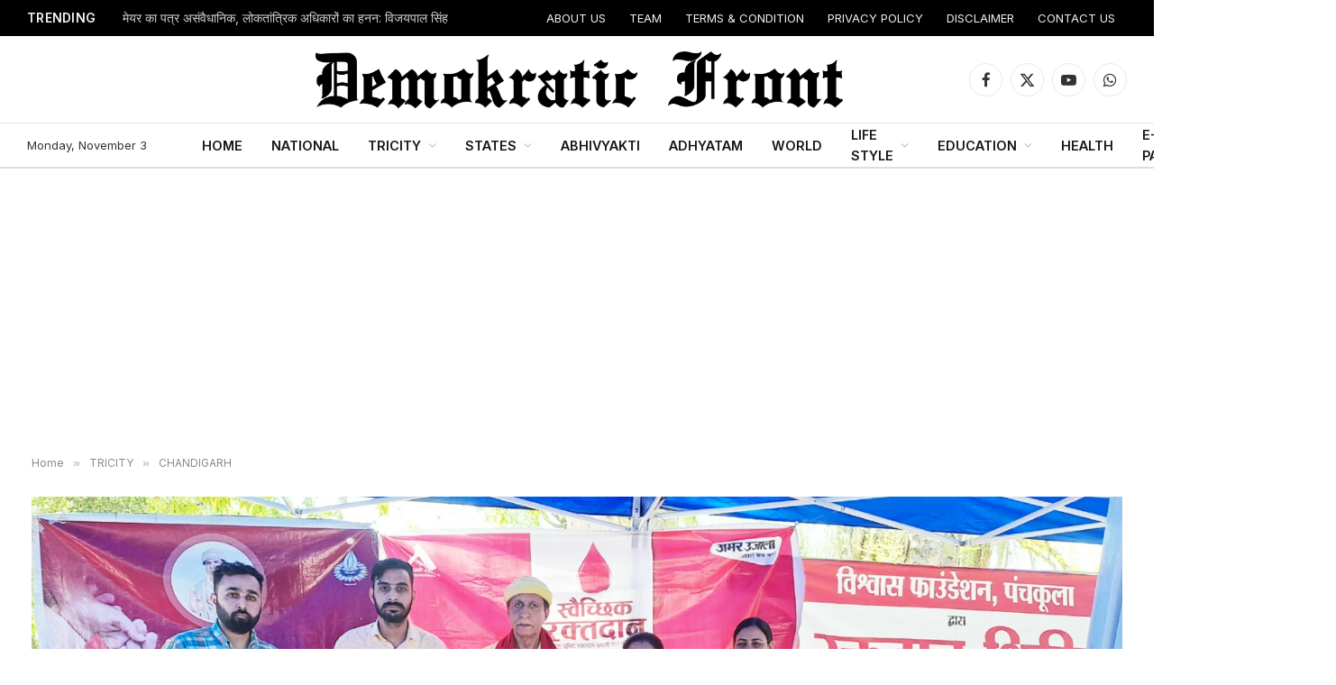

--- FILE ---
content_type: text/html; charset=UTF-8
request_url: https://demokraticfront.com/2023/04/17/34-devotees-donated-blood-in-mata-mansa-devi-campus/
body_size: 33241
content:

<!DOCTYPE html>
<html lang="en-US" class="s-light site-s-light">

<head>

	<meta charset="UTF-8" />
	<meta name="viewport" content="width=device-width, initial-scale=1" />
	<meta name='robots' content='index, follow, max-image-preview:large, max-snippet:-1, max-video-preview:-1' />
	<style>img:is([sizes="auto" i], [sizes^="auto," i]) { contain-intrinsic-size: 3000px 1500px }</style>
	
	<!-- This site is optimized with the Yoast SEO plugin v26.1.1 - https://yoast.com/wordpress/plugins/seo/ -->
	<title>माता मनसा देवी परिसर में किया 34 श्रद्धालुओं ने रक्तदान - Demokratic Front</title><link rel="preload" as="font" href="https://demokraticfront.com/wp-content/themes/smart-mag/css/icons/fonts/ts-icons.woff2?v3.2" type="font/woff2" crossorigin="anonymous" />
	<link rel="canonical" href="https://demokraticfront.com/2023/04/17/34-devotees-donated-blood-in-mata-mansa-devi-campus/" />
	<meta property="og:locale" content="en_US" />
	<meta property="og:type" content="article" />
	<meta property="og:title" content="माता मनसा देवी परिसर में किया 34 श्रद्धालुओं ने रक्तदान - Demokratic Front" />
	<meta property="og:description" content="डेमोक्रेटिक फ्रन्ट, पंचकुला – 17  अप्रैल : विश्वास फाउंडेशन ने गुरुदेव श्री स्वामी विश्वास जी के आशीर्वाद से श्री माता मनसा देवी श्राइन बोर्ड के सहयोग से माता मनसा देवी परिसर में रक्तदान शिविर लगाया। शिविर में इंडियन रेडक्रॉस सोसाइटी जिला शाखा पंचकूला का एहम योगदान रहा। कैम्प सुबह 10 बजे शुरू होकर 3 बजे तक चला। " />
	<meta property="og:url" content="https://demokraticfront.com/2023/04/17/34-devotees-donated-blood-in-mata-mansa-devi-campus/" />
	<meta property="og:site_name" content="Demokratic Front" />
	<meta property="article:publisher" content="https://www.facebook.com/demokraticfront/" />
	<meta property="article:published_time" content="2023-04-17T12:34:50+00:00" />
	<meta property="article:modified_time" content="2023-04-17T12:35:07+00:00" />
	<meta property="og:image" content="https://demokraticfront.com/wp-content/uploads/2023/04/20230416_123537.jpg" />
	<meta property="og:image:width" content="2400" />
	<meta property="og:image:height" content="1350" />
	<meta property="og:image:type" content="image/jpeg" />
	<meta name="author" content="Demokratic Front Bureau" />
	<meta name="twitter:card" content="summary_large_image" />
	<meta name="twitter:creator" content="@demokraticfront" />
	<meta name="twitter:site" content="@demokraticfront" />
	<meta name="twitter:label1" content="Written by" />
	<meta name="twitter:data1" content="Demokratic Front Bureau" />
	<meta name="twitter:label2" content="Est. reading time" />
	<meta name="twitter:data2" content="2 minutes" />
	<script type="application/ld+json" class="yoast-schema-graph">{"@context":"https://schema.org","@graph":[{"@type":"Article","@id":"https://demokraticfront.com/2023/04/17/34-devotees-donated-blood-in-mata-mansa-devi-campus/#article","isPartOf":{"@id":"https://demokraticfront.com/2023/04/17/34-devotees-donated-blood-in-mata-mansa-devi-campus/"},"author":{"name":"Demokratic Front Bureau","@id":"https://demokraticfront.com/#/schema/person/6e2fb6e7b6c65e28e49bd1081ece5b2f"},"headline":"माता मनसा देवी परिसर में किया 34 श्रद्धालुओं ने रक्तदान","datePublished":"2023-04-17T12:34:50+00:00","dateModified":"2023-04-17T12:35:07+00:00","mainEntityOfPage":{"@id":"https://demokraticfront.com/2023/04/17/34-devotees-donated-blood-in-mata-mansa-devi-campus/"},"wordCount":25,"publisher":{"@id":"https://demokraticfront.com/#organization"},"image":{"@id":"https://demokraticfront.com/2023/04/17/34-devotees-donated-blood-in-mata-mansa-devi-campus/#primaryimage"},"thumbnailUrl":"https://demokraticfront.com/wp-content/uploads/2023/04/20230416_123537.jpg","articleSection":["CHANDIGARH","HARYANA","HEALTH","LIFE STYLE","MOHALI","PANCHKULA","PUNJAB","STATES","TRICITY"],"inLanguage":"en-US"},{"@type":"WebPage","@id":"https://demokraticfront.com/2023/04/17/34-devotees-donated-blood-in-mata-mansa-devi-campus/","url":"https://demokraticfront.com/2023/04/17/34-devotees-donated-blood-in-mata-mansa-devi-campus/","name":"माता मनसा देवी परिसर में किया 34 श्रद्धालुओं ने रक्तदान - Demokratic Front","isPartOf":{"@id":"https://demokraticfront.com/#website"},"primaryImageOfPage":{"@id":"https://demokraticfront.com/2023/04/17/34-devotees-donated-blood-in-mata-mansa-devi-campus/#primaryimage"},"image":{"@id":"https://demokraticfront.com/2023/04/17/34-devotees-donated-blood-in-mata-mansa-devi-campus/#primaryimage"},"thumbnailUrl":"https://demokraticfront.com/wp-content/uploads/2023/04/20230416_123537.jpg","datePublished":"2023-04-17T12:34:50+00:00","dateModified":"2023-04-17T12:35:07+00:00","breadcrumb":{"@id":"https://demokraticfront.com/2023/04/17/34-devotees-donated-blood-in-mata-mansa-devi-campus/#breadcrumb"},"inLanguage":"en-US","potentialAction":[{"@type":"ReadAction","target":["https://demokraticfront.com/2023/04/17/34-devotees-donated-blood-in-mata-mansa-devi-campus/"]}]},{"@type":"ImageObject","inLanguage":"en-US","@id":"https://demokraticfront.com/2023/04/17/34-devotees-donated-blood-in-mata-mansa-devi-campus/#primaryimage","url":"https://demokraticfront.com/wp-content/uploads/2023/04/20230416_123537.jpg","contentUrl":"https://demokraticfront.com/wp-content/uploads/2023/04/20230416_123537.jpg","width":2400,"height":1350},{"@type":"BreadcrumbList","@id":"https://demokraticfront.com/2023/04/17/34-devotees-donated-blood-in-mata-mansa-devi-campus/#breadcrumb","itemListElement":[{"@type":"ListItem","position":1,"name":"Home","item":"https://demokraticfront.com/"},{"@type":"ListItem","position":2,"name":"माता मनसा देवी परिसर में किया 34 श्रद्धालुओं ने रक्तदान"}]},{"@type":"WebSite","@id":"https://demokraticfront.com/#website","url":"https://demokraticfront.com/","name":"Demokratic Front","description":"Breaking News, India News, Sports News and Live Updates","publisher":{"@id":"https://demokraticfront.com/#organization"},"potentialAction":[{"@type":"SearchAction","target":{"@type":"EntryPoint","urlTemplate":"https://demokraticfront.com/?s={search_term_string}"},"query-input":{"@type":"PropertyValueSpecification","valueRequired":true,"valueName":"search_term_string"}}],"inLanguage":"en-US"},{"@type":"Organization","@id":"https://demokraticfront.com/#organization","name":"Demokratic Front","url":"https://demokraticfront.com/","logo":{"@type":"ImageObject","inLanguage":"en-US","@id":"https://demokraticfront.com/#/schema/logo/image/","url":"https://demokraticfront.com/wp-content/uploads/2024/11/Demokratic-front.png","contentUrl":"https://demokraticfront.com/wp-content/uploads/2024/11/Demokratic-front.png","width":2038,"height":249,"caption":"Demokratic Front"},"image":{"@id":"https://demokraticfront.com/#/schema/logo/image/"},"sameAs":["https://www.facebook.com/demokraticfront/","https://x.com/demokraticfront"]},{"@type":"Person","@id":"https://demokraticfront.com/#/schema/person/6e2fb6e7b6c65e28e49bd1081ece5b2f","name":"Demokratic Front Bureau","image":{"@type":"ImageObject","inLanguage":"en-US","@id":"https://demokraticfront.com/#/schema/person/image/","url":"https://secure.gravatar.com/avatar/66ea8b50cb1fe31d82b5b32c2e861b16?s=96&d=mm&r=g","contentUrl":"https://secure.gravatar.com/avatar/66ea8b50cb1fe31d82b5b32c2e861b16?s=96&d=mm&r=g","caption":"Demokratic Front Bureau"},"sameAs":["https://demokraticfront.com"]}]}</script>
	<!-- / Yoast SEO plugin. -->


<link rel='dns-prefetch' href='//fonts.googleapis.com' />
<link rel="alternate" type="application/rss+xml" title="Demokratic Front &raquo; Feed" href="https://demokraticfront.com/feed/" />
<link rel="alternate" type="application/rss+xml" title="Demokratic Front &raquo; Comments Feed" href="https://demokraticfront.com/comments/feed/" />
<script type="text/javascript">
/* <![CDATA[ */
window._wpemojiSettings = {"baseUrl":"https:\/\/s.w.org\/images\/core\/emoji\/15.0.3\/72x72\/","ext":".png","svgUrl":"https:\/\/s.w.org\/images\/core\/emoji\/15.0.3\/svg\/","svgExt":".svg","source":{"concatemoji":"https:\/\/demokraticfront.com\/wp-includes\/js\/wp-emoji-release.min.js?ver=6.7.4"}};
/*! This file is auto-generated */
!function(i,n){var o,s,e;function c(e){try{var t={supportTests:e,timestamp:(new Date).valueOf()};sessionStorage.setItem(o,JSON.stringify(t))}catch(e){}}function p(e,t,n){e.clearRect(0,0,e.canvas.width,e.canvas.height),e.fillText(t,0,0);var t=new Uint32Array(e.getImageData(0,0,e.canvas.width,e.canvas.height).data),r=(e.clearRect(0,0,e.canvas.width,e.canvas.height),e.fillText(n,0,0),new Uint32Array(e.getImageData(0,0,e.canvas.width,e.canvas.height).data));return t.every(function(e,t){return e===r[t]})}function u(e,t,n){switch(t){case"flag":return n(e,"\ud83c\udff3\ufe0f\u200d\u26a7\ufe0f","\ud83c\udff3\ufe0f\u200b\u26a7\ufe0f")?!1:!n(e,"\ud83c\uddfa\ud83c\uddf3","\ud83c\uddfa\u200b\ud83c\uddf3")&&!n(e,"\ud83c\udff4\udb40\udc67\udb40\udc62\udb40\udc65\udb40\udc6e\udb40\udc67\udb40\udc7f","\ud83c\udff4\u200b\udb40\udc67\u200b\udb40\udc62\u200b\udb40\udc65\u200b\udb40\udc6e\u200b\udb40\udc67\u200b\udb40\udc7f");case"emoji":return!n(e,"\ud83d\udc26\u200d\u2b1b","\ud83d\udc26\u200b\u2b1b")}return!1}function f(e,t,n){var r="undefined"!=typeof WorkerGlobalScope&&self instanceof WorkerGlobalScope?new OffscreenCanvas(300,150):i.createElement("canvas"),a=r.getContext("2d",{willReadFrequently:!0}),o=(a.textBaseline="top",a.font="600 32px Arial",{});return e.forEach(function(e){o[e]=t(a,e,n)}),o}function t(e){var t=i.createElement("script");t.src=e,t.defer=!0,i.head.appendChild(t)}"undefined"!=typeof Promise&&(o="wpEmojiSettingsSupports",s=["flag","emoji"],n.supports={everything:!0,everythingExceptFlag:!0},e=new Promise(function(e){i.addEventListener("DOMContentLoaded",e,{once:!0})}),new Promise(function(t){var n=function(){try{var e=JSON.parse(sessionStorage.getItem(o));if("object"==typeof e&&"number"==typeof e.timestamp&&(new Date).valueOf()<e.timestamp+604800&&"object"==typeof e.supportTests)return e.supportTests}catch(e){}return null}();if(!n){if("undefined"!=typeof Worker&&"undefined"!=typeof OffscreenCanvas&&"undefined"!=typeof URL&&URL.createObjectURL&&"undefined"!=typeof Blob)try{var e="postMessage("+f.toString()+"("+[JSON.stringify(s),u.toString(),p.toString()].join(",")+"));",r=new Blob([e],{type:"text/javascript"}),a=new Worker(URL.createObjectURL(r),{name:"wpTestEmojiSupports"});return void(a.onmessage=function(e){c(n=e.data),a.terminate(),t(n)})}catch(e){}c(n=f(s,u,p))}t(n)}).then(function(e){for(var t in e)n.supports[t]=e[t],n.supports.everything=n.supports.everything&&n.supports[t],"flag"!==t&&(n.supports.everythingExceptFlag=n.supports.everythingExceptFlag&&n.supports[t]);n.supports.everythingExceptFlag=n.supports.everythingExceptFlag&&!n.supports.flag,n.DOMReady=!1,n.readyCallback=function(){n.DOMReady=!0}}).then(function(){return e}).then(function(){var e;n.supports.everything||(n.readyCallback(),(e=n.source||{}).concatemoji?t(e.concatemoji):e.wpemoji&&e.twemoji&&(t(e.twemoji),t(e.wpemoji)))}))}((window,document),window._wpemojiSettings);
/* ]]> */
</script>
<style id='wp-emoji-styles-inline-css' type='text/css'>

	img.wp-smiley, img.emoji {
		display: inline !important;
		border: none !important;
		box-shadow: none !important;
		height: 1em !important;
		width: 1em !important;
		margin: 0 0.07em !important;
		vertical-align: -0.1em !important;
		background: none !important;
		padding: 0 !important;
	}
</style>
<link rel='stylesheet' id='wp-block-library-css' href='https://demokraticfront.com/wp-includes/css/dist/block-library/style.min.css?ver=6.7.4' type='text/css' media='all' />
<style id='classic-theme-styles-inline-css' type='text/css'>
/*! This file is auto-generated */
.wp-block-button__link{color:#fff;background-color:#32373c;border-radius:9999px;box-shadow:none;text-decoration:none;padding:calc(.667em + 2px) calc(1.333em + 2px);font-size:1.125em}.wp-block-file__button{background:#32373c;color:#fff;text-decoration:none}
</style>
<style id='global-styles-inline-css' type='text/css'>
:root{--wp--preset--aspect-ratio--square: 1;--wp--preset--aspect-ratio--4-3: 4/3;--wp--preset--aspect-ratio--3-4: 3/4;--wp--preset--aspect-ratio--3-2: 3/2;--wp--preset--aspect-ratio--2-3: 2/3;--wp--preset--aspect-ratio--16-9: 16/9;--wp--preset--aspect-ratio--9-16: 9/16;--wp--preset--color--black: #000000;--wp--preset--color--cyan-bluish-gray: #abb8c3;--wp--preset--color--white: #ffffff;--wp--preset--color--pale-pink: #f78da7;--wp--preset--color--vivid-red: #cf2e2e;--wp--preset--color--luminous-vivid-orange: #ff6900;--wp--preset--color--luminous-vivid-amber: #fcb900;--wp--preset--color--light-green-cyan: #7bdcb5;--wp--preset--color--vivid-green-cyan: #00d084;--wp--preset--color--pale-cyan-blue: #8ed1fc;--wp--preset--color--vivid-cyan-blue: #0693e3;--wp--preset--color--vivid-purple: #9b51e0;--wp--preset--gradient--vivid-cyan-blue-to-vivid-purple: linear-gradient(135deg,rgba(6,147,227,1) 0%,rgb(155,81,224) 100%);--wp--preset--gradient--light-green-cyan-to-vivid-green-cyan: linear-gradient(135deg,rgb(122,220,180) 0%,rgb(0,208,130) 100%);--wp--preset--gradient--luminous-vivid-amber-to-luminous-vivid-orange: linear-gradient(135deg,rgba(252,185,0,1) 0%,rgba(255,105,0,1) 100%);--wp--preset--gradient--luminous-vivid-orange-to-vivid-red: linear-gradient(135deg,rgba(255,105,0,1) 0%,rgb(207,46,46) 100%);--wp--preset--gradient--very-light-gray-to-cyan-bluish-gray: linear-gradient(135deg,rgb(238,238,238) 0%,rgb(169,184,195) 100%);--wp--preset--gradient--cool-to-warm-spectrum: linear-gradient(135deg,rgb(74,234,220) 0%,rgb(151,120,209) 20%,rgb(207,42,186) 40%,rgb(238,44,130) 60%,rgb(251,105,98) 80%,rgb(254,248,76) 100%);--wp--preset--gradient--blush-light-purple: linear-gradient(135deg,rgb(255,206,236) 0%,rgb(152,150,240) 100%);--wp--preset--gradient--blush-bordeaux: linear-gradient(135deg,rgb(254,205,165) 0%,rgb(254,45,45) 50%,rgb(107,0,62) 100%);--wp--preset--gradient--luminous-dusk: linear-gradient(135deg,rgb(255,203,112) 0%,rgb(199,81,192) 50%,rgb(65,88,208) 100%);--wp--preset--gradient--pale-ocean: linear-gradient(135deg,rgb(255,245,203) 0%,rgb(182,227,212) 50%,rgb(51,167,181) 100%);--wp--preset--gradient--electric-grass: linear-gradient(135deg,rgb(202,248,128) 0%,rgb(113,206,126) 100%);--wp--preset--gradient--midnight: linear-gradient(135deg,rgb(2,3,129) 0%,rgb(40,116,252) 100%);--wp--preset--font-size--small: 13px;--wp--preset--font-size--medium: 20px;--wp--preset--font-size--large: 36px;--wp--preset--font-size--x-large: 42px;--wp--preset--spacing--20: 0.44rem;--wp--preset--spacing--30: 0.67rem;--wp--preset--spacing--40: 1rem;--wp--preset--spacing--50: 1.5rem;--wp--preset--spacing--60: 2.25rem;--wp--preset--spacing--70: 3.38rem;--wp--preset--spacing--80: 5.06rem;--wp--preset--shadow--natural: 6px 6px 9px rgba(0, 0, 0, 0.2);--wp--preset--shadow--deep: 12px 12px 50px rgba(0, 0, 0, 0.4);--wp--preset--shadow--sharp: 6px 6px 0px rgba(0, 0, 0, 0.2);--wp--preset--shadow--outlined: 6px 6px 0px -3px rgba(255, 255, 255, 1), 6px 6px rgba(0, 0, 0, 1);--wp--preset--shadow--crisp: 6px 6px 0px rgba(0, 0, 0, 1);}:where(.is-layout-flex){gap: 0.5em;}:where(.is-layout-grid){gap: 0.5em;}body .is-layout-flex{display: flex;}.is-layout-flex{flex-wrap: wrap;align-items: center;}.is-layout-flex > :is(*, div){margin: 0;}body .is-layout-grid{display: grid;}.is-layout-grid > :is(*, div){margin: 0;}:where(.wp-block-columns.is-layout-flex){gap: 2em;}:where(.wp-block-columns.is-layout-grid){gap: 2em;}:where(.wp-block-post-template.is-layout-flex){gap: 1.25em;}:where(.wp-block-post-template.is-layout-grid){gap: 1.25em;}.has-black-color{color: var(--wp--preset--color--black) !important;}.has-cyan-bluish-gray-color{color: var(--wp--preset--color--cyan-bluish-gray) !important;}.has-white-color{color: var(--wp--preset--color--white) !important;}.has-pale-pink-color{color: var(--wp--preset--color--pale-pink) !important;}.has-vivid-red-color{color: var(--wp--preset--color--vivid-red) !important;}.has-luminous-vivid-orange-color{color: var(--wp--preset--color--luminous-vivid-orange) !important;}.has-luminous-vivid-amber-color{color: var(--wp--preset--color--luminous-vivid-amber) !important;}.has-light-green-cyan-color{color: var(--wp--preset--color--light-green-cyan) !important;}.has-vivid-green-cyan-color{color: var(--wp--preset--color--vivid-green-cyan) !important;}.has-pale-cyan-blue-color{color: var(--wp--preset--color--pale-cyan-blue) !important;}.has-vivid-cyan-blue-color{color: var(--wp--preset--color--vivid-cyan-blue) !important;}.has-vivid-purple-color{color: var(--wp--preset--color--vivid-purple) !important;}.has-black-background-color{background-color: var(--wp--preset--color--black) !important;}.has-cyan-bluish-gray-background-color{background-color: var(--wp--preset--color--cyan-bluish-gray) !important;}.has-white-background-color{background-color: var(--wp--preset--color--white) !important;}.has-pale-pink-background-color{background-color: var(--wp--preset--color--pale-pink) !important;}.has-vivid-red-background-color{background-color: var(--wp--preset--color--vivid-red) !important;}.has-luminous-vivid-orange-background-color{background-color: var(--wp--preset--color--luminous-vivid-orange) !important;}.has-luminous-vivid-amber-background-color{background-color: var(--wp--preset--color--luminous-vivid-amber) !important;}.has-light-green-cyan-background-color{background-color: var(--wp--preset--color--light-green-cyan) !important;}.has-vivid-green-cyan-background-color{background-color: var(--wp--preset--color--vivid-green-cyan) !important;}.has-pale-cyan-blue-background-color{background-color: var(--wp--preset--color--pale-cyan-blue) !important;}.has-vivid-cyan-blue-background-color{background-color: var(--wp--preset--color--vivid-cyan-blue) !important;}.has-vivid-purple-background-color{background-color: var(--wp--preset--color--vivid-purple) !important;}.has-black-border-color{border-color: var(--wp--preset--color--black) !important;}.has-cyan-bluish-gray-border-color{border-color: var(--wp--preset--color--cyan-bluish-gray) !important;}.has-white-border-color{border-color: var(--wp--preset--color--white) !important;}.has-pale-pink-border-color{border-color: var(--wp--preset--color--pale-pink) !important;}.has-vivid-red-border-color{border-color: var(--wp--preset--color--vivid-red) !important;}.has-luminous-vivid-orange-border-color{border-color: var(--wp--preset--color--luminous-vivid-orange) !important;}.has-luminous-vivid-amber-border-color{border-color: var(--wp--preset--color--luminous-vivid-amber) !important;}.has-light-green-cyan-border-color{border-color: var(--wp--preset--color--light-green-cyan) !important;}.has-vivid-green-cyan-border-color{border-color: var(--wp--preset--color--vivid-green-cyan) !important;}.has-pale-cyan-blue-border-color{border-color: var(--wp--preset--color--pale-cyan-blue) !important;}.has-vivid-cyan-blue-border-color{border-color: var(--wp--preset--color--vivid-cyan-blue) !important;}.has-vivid-purple-border-color{border-color: var(--wp--preset--color--vivid-purple) !important;}.has-vivid-cyan-blue-to-vivid-purple-gradient-background{background: var(--wp--preset--gradient--vivid-cyan-blue-to-vivid-purple) !important;}.has-light-green-cyan-to-vivid-green-cyan-gradient-background{background: var(--wp--preset--gradient--light-green-cyan-to-vivid-green-cyan) !important;}.has-luminous-vivid-amber-to-luminous-vivid-orange-gradient-background{background: var(--wp--preset--gradient--luminous-vivid-amber-to-luminous-vivid-orange) !important;}.has-luminous-vivid-orange-to-vivid-red-gradient-background{background: var(--wp--preset--gradient--luminous-vivid-orange-to-vivid-red) !important;}.has-very-light-gray-to-cyan-bluish-gray-gradient-background{background: var(--wp--preset--gradient--very-light-gray-to-cyan-bluish-gray) !important;}.has-cool-to-warm-spectrum-gradient-background{background: var(--wp--preset--gradient--cool-to-warm-spectrum) !important;}.has-blush-light-purple-gradient-background{background: var(--wp--preset--gradient--blush-light-purple) !important;}.has-blush-bordeaux-gradient-background{background: var(--wp--preset--gradient--blush-bordeaux) !important;}.has-luminous-dusk-gradient-background{background: var(--wp--preset--gradient--luminous-dusk) !important;}.has-pale-ocean-gradient-background{background: var(--wp--preset--gradient--pale-ocean) !important;}.has-electric-grass-gradient-background{background: var(--wp--preset--gradient--electric-grass) !important;}.has-midnight-gradient-background{background: var(--wp--preset--gradient--midnight) !important;}.has-small-font-size{font-size: var(--wp--preset--font-size--small) !important;}.has-medium-font-size{font-size: var(--wp--preset--font-size--medium) !important;}.has-large-font-size{font-size: var(--wp--preset--font-size--large) !important;}.has-x-large-font-size{font-size: var(--wp--preset--font-size--x-large) !important;}
:where(.wp-block-post-template.is-layout-flex){gap: 1.25em;}:where(.wp-block-post-template.is-layout-grid){gap: 1.25em;}
:where(.wp-block-columns.is-layout-flex){gap: 2em;}:where(.wp-block-columns.is-layout-grid){gap: 2em;}
:root :where(.wp-block-pullquote){font-size: 1.5em;line-height: 1.6;}
</style>
<link rel='stylesheet' id='wp-polls-css' href='https://demokraticfront.com/wp-content/plugins/wp-polls/polls-css.css?ver=2.77.3' type='text/css' media='all' />
<style id='wp-polls-inline-css' type='text/css'>
.wp-polls .pollbar {
	margin: 1px;
	font-size: 6px;
	line-height: 8px;
	height: 8px;
	background-image: url('https://demokraticfront.com/wp-content/plugins/wp-polls/images/default/pollbg.gif');
	border: 1px solid #c8c8c8;
}

</style>
<link rel='stylesheet' id='elementor-frontend-css' href='https://demokraticfront.com/wp-content/plugins/elementor/assets/css/frontend.min.css?ver=3.26.2' type='text/css' media='all' />
<link rel='stylesheet' id='elementor-post-103220-css' href='https://demokraticfront.com/wp-content/uploads/elementor/css/post-103220.css?ver=1759301520' type='text/css' media='all' />
<link rel='stylesheet' id='elementor-post-103376-css' href='https://demokraticfront.com/wp-content/uploads/elementor/css/post-103376.css?ver=1760039115' type='text/css' media='all' />
<link rel='stylesheet' id='smartmag-core-css' href='https://demokraticfront.com/wp-content/themes/smart-mag/style.css?ver=10.3.0' type='text/css' media='all' />
<style id='smartmag-core-inline-css' type='text/css'>
:root { --c-main: #dd0017;
--c-main-rgb: 221,0,23;
--text-font: "Inter", system-ui, -apple-system, "Segoe UI", Arial, sans-serif;
--body-font: "Inter", system-ui, -apple-system, "Segoe UI", Arial, sans-serif;
--title-font: "IBM Plex Serif", Georgia, serif;
--title-size-n: 17px;
--title-size-m: 18px;
--title-size-l: 20px;
--main-width: 1220px;
--footer-mt: 0px;
--p-title-space: 7px;
--excerpt-mt: 13px;
--excerpt-size: 14px; }
.post-title:not(._) { letter-spacing: -0.025em; }
:root { --sidebar-width: 300px; }
.ts-row, .has-el-gap { --sidebar-c-width: calc(var(--sidebar-width) + var(--grid-gutter-h) + var(--sidebar-c-pad)); }
:root { --sidebar-pad: 32px; --sidebar-sep-pad: 32px; }
.main-wrap > .main { margin-top: 30px; }
.smart-head-main .smart-head-mid { --head-h: 96px; }
.smart-head-main .smart-head-bot { --head-h: 51px; border-top-width: 1px; border-top-color: #e8e8e8; border-bottom-width: 2px; border-bottom-color: #dedede; }
.navigation-main .menu > li > a { font-size: 14.4px; font-weight: 600; }
.navigation-main .menu > li li a { font-size: 13px; }
.navigation-main { --nav-items-space: 16px; }
.mobile-menu { font-size: 15px; }
.smart-head-main .spc-social { --spc-social-fs: 17px; --spc-social-size: 37px; }
.smart-head-main .hamburger-icon { width: 18px; }
.trending-ticker .heading { color: #f7f7f7; font-size: 13.8px; font-weight: 600; letter-spacing: .02em; margin-right: 30px; }
.trending-ticker .post-link { font-size: 13.8px; }
.trending-ticker { --max-width: 500px; }
.post-meta .meta-item, .post-meta .text-in { font-size: 11px; }
.post-meta .text-in, .post-meta .post-cat > a { font-size: 11px; }
.post-meta .post-cat > a { font-weight: 600; text-transform: uppercase; letter-spacing: .02em; }
.post-meta .post-author > a { font-weight: 600; }
.block-head-f .heading { font-size: 16px; font-weight: 800; text-transform: uppercase; letter-spacing: .03em; }
.block-head-f { --space-below: 15px; --line-weight: 2px; --c-border: #ffffff; }
.s-dark .block-head-f { --c-border: #151516; }
.loop-grid-base .media { margin-bottom: 13px; }
.list-post { --list-p-media-width: 30%; --list-p-media-max-width: 85%; }
.loop-small .ratio-is-custom { padding-bottom: calc(100% / 1.1); }
.loop-small .media:not(i) { max-width: 75px; }
.post-meta-single .meta-item, .post-meta-single .text-in { font-size: 12px; }
.the-post-header .post-meta .post-title { font-weight: 600; }
.entry-content { font-family: "IBM Plex Serif", Georgia, serif; font-size: 17px; }
.site-s-light .entry-content { color: #000000; }
.post-share-float .share-text { font-size: 10px; }
.post-share-float .service { width: 38px; height: 38px; margin-bottom: 8px; border-radius: 50px; font-size: 16px; }
.s-post-modern .post-content-wrap { display: grid; grid-template-columns: minmax(0, 1fr); }
.s-post-modern .entry-content { max-width: min(100%, calc(700px + var(--p-spacious-pad)*2)); justify-self: center; }
.s-head-large .sub-title { font-size: 17px; }
.site-s-light .s-head-large .sub-title { color: #515151; }
.site-s-light .s-head-large .post-meta { --c-post-meta: #565656; }
.s-post-large .post-content-wrap { display: grid; grid-template-columns: minmax(0, 1fr); }
.s-post-large .entry-content { max-width: min(100%, calc(700px + var(--p-spacious-pad)*2)); justify-self: center; }
.a-wrap-2:not(._) { padding-top: 17px; padding-bottom: 17px; padding-left: 15px; padding-right: 15px; margin-top: 0px; margin-bottom: 0px; }
@media (min-width: 1200px) { .s-head-large .post-title { font-size: 40px; } }
@media (min-width: 941px) and (max-width: 1200px) { :root { --sidebar-width: 280px; }
.ts-row, .has-el-gap { --sidebar-c-width: calc(var(--sidebar-width) + var(--grid-gutter-h) + var(--sidebar-c-pad)); }
.navigation-main .menu > li > a { font-size: calc(10px + (14.4px - 10px) * .7); }
.trending-ticker { --max-width: 400px; } }
@media (max-width: 767px) { .s-head-large .post-title { font-size: 29px; } }


</style>
<link rel='stylesheet' id='smartmag-magnific-popup-css' href='https://demokraticfront.com/wp-content/themes/smart-mag/css/lightbox.css?ver=10.3.0' type='text/css' media='all' />
<link rel='stylesheet' id='smartmag-icons-css' href='https://demokraticfront.com/wp-content/themes/smart-mag/css/icons/icons.css?ver=10.3.0' type='text/css' media='all' />
<link rel='stylesheet' id='smartmag-gfonts-custom-css' href='https://fonts.googleapis.com/css?family=Inter%3A400%2C500%2C600%2C700%7CIBM+Plex+Serif%3A400%2C500%2C600%2C700&#038;display=swap' type='text/css' media='all' />
<script type="text/javascript" id="smartmag-lazy-inline-js-after">
/* <![CDATA[ */
/**
 * @copyright ThemeSphere
 * @preserve
 */
var BunyadLazy={};BunyadLazy.load=function(){function a(e,n){var t={};e.dataset.bgset&&e.dataset.sizes?(t.sizes=e.dataset.sizes,t.srcset=e.dataset.bgset):t.src=e.dataset.bgsrc,function(t){var a=t.dataset.ratio;if(0<a){const e=t.parentElement;if(e.classList.contains("media-ratio")){const n=e.style;n.getPropertyValue("--a-ratio")||(n.paddingBottom=100/a+"%")}}}(e);var a,o=document.createElement("img");for(a in o.onload=function(){var t="url('"+(o.currentSrc||o.src)+"')",a=e.style;a.backgroundImage!==t&&requestAnimationFrame(()=>{a.backgroundImage=t,n&&n()}),o.onload=null,o.onerror=null,o=null},o.onerror=o.onload,t)o.setAttribute(a,t[a]);o&&o.complete&&0<o.naturalWidth&&o.onload&&o.onload()}function e(t){t.dataset.loaded||a(t,()=>{document.dispatchEvent(new Event("lazyloaded")),t.dataset.loaded=1})}function n(t){"complete"===document.readyState?t():window.addEventListener("load",t)}return{initEarly:function(){var t,a=()=>{document.querySelectorAll(".img.bg-cover:not(.lazyload)").forEach(e)};"complete"!==document.readyState?(t=setInterval(a,150),n(()=>{a(),clearInterval(t)})):a()},callOnLoad:n,initBgImages:function(t){t&&n(()=>{document.querySelectorAll(".img.bg-cover").forEach(e)})},bgLoad:a}}(),BunyadLazy.load.initEarly();
/* ]]> */
</script>
<script type="text/javascript" src="https://demokraticfront.com/wp-includes/js/jquery/jquery.min.js?ver=3.7.1" id="jquery-core-js"></script>
<script type="text/javascript" src="https://demokraticfront.com/wp-includes/js/jquery/jquery-migrate.min.js?ver=3.4.1" id="jquery-migrate-js"></script>
<script type="text/javascript" src="https://demokraticfront.com/wp-content/plugins/sphere-post-views/assets/js/post-views.js?ver=1.0.1" id="sphere-post-views-js"></script>
<script type="text/javascript" id="sphere-post-views-js-after">
/* <![CDATA[ */
var Sphere_PostViews = {"ajaxUrl":"https:\/\/demokraticfront.com\/wp-admin\/admin-ajax.php?sphere_post_views=1","sampling":0,"samplingRate":10,"repeatCountDelay":0,"postID":80634,"token":"d577f9f0ab"}
/* ]]> */
</script>
<link rel="https://api.w.org/" href="https://demokraticfront.com/wp-json/" /><link rel="alternate" title="JSON" type="application/json" href="https://demokraticfront.com/wp-json/wp/v2/posts/80634" /><link rel="EditURI" type="application/rsd+xml" title="RSD" href="https://demokraticfront.com/xmlrpc.php?rsd" />
<meta name="generator" content="WordPress 6.7.4" />
<link rel='shortlink' href='https://demokraticfront.com/?p=80634' />
<link rel="alternate" title="oEmbed (JSON)" type="application/json+oembed" href="https://demokraticfront.com/wp-json/oembed/1.0/embed?url=https%3A%2F%2Fdemokraticfront.com%2F2023%2F04%2F17%2F34-devotees-donated-blood-in-mata-mansa-devi-campus%2F" />
<link rel="alternate" title="oEmbed (XML)" type="text/xml+oembed" href="https://demokraticfront.com/wp-json/oembed/1.0/embed?url=https%3A%2F%2Fdemokraticfront.com%2F2023%2F04%2F17%2F34-devotees-donated-blood-in-mata-mansa-devi-campus%2F&#038;format=xml" />

		<script>
		var BunyadSchemeKey = 'bunyad-scheme';
		(() => {
			const d = document.documentElement;
			const c = d.classList;
			var scheme = localStorage.getItem(BunyadSchemeKey);
			
			if (scheme) {
				d.dataset.origClass = c;
				scheme === 'dark' ? c.remove('s-light', 'site-s-light') : c.remove('s-dark', 'site-s-dark');
				c.add('site-s-' + scheme, 's-' + scheme);
			}
		})();
		</script>
		<meta name="generator" content="Elementor 3.26.2; features: e_font_icon_svg, additional_custom_breakpoints, e_element_cache; settings: css_print_method-external, google_font-enabled, font_display-swap">
			<style>
				.e-con.e-parent:nth-of-type(n+4):not(.e-lazyloaded):not(.e-no-lazyload),
				.e-con.e-parent:nth-of-type(n+4):not(.e-lazyloaded):not(.e-no-lazyload) * {
					background-image: none !important;
				}
				@media screen and (max-height: 1024px) {
					.e-con.e-parent:nth-of-type(n+3):not(.e-lazyloaded):not(.e-no-lazyload),
					.e-con.e-parent:nth-of-type(n+3):not(.e-lazyloaded):not(.e-no-lazyload) * {
						background-image: none !important;
					}
				}
				@media screen and (max-height: 640px) {
					.e-con.e-parent:nth-of-type(n+2):not(.e-lazyloaded):not(.e-no-lazyload),
					.e-con.e-parent:nth-of-type(n+2):not(.e-lazyloaded):not(.e-no-lazyload) * {
						background-image: none !important;
					}
				}
			</style>
			<noscript><style>.lazyload[data-src]{display:none !important;}</style></noscript><style>.lazyload{background-image:none !important;}.lazyload:before{background-image:none !important;}</style><link rel="icon" href="https://demokraticfront.com/wp-content/uploads/2024/11/DF-36x36.jpg" sizes="32x32" />
<link rel="icon" href="https://demokraticfront.com/wp-content/uploads/2024/11/DF.jpg" sizes="192x192" />
<link rel="apple-touch-icon" href="https://demokraticfront.com/wp-content/uploads/2024/11/DF-180x180.jpg" />
<meta name="msapplication-TileImage" content="https://demokraticfront.com/wp-content/uploads/2024/11/DF.jpg" />


</head>

<body data-rsssl=1 class="post-template-default single single-post postid-80634 single-format-standard no-sidebar post-layout-cover post-cat-25 has-lb has-lb-sm ts-img-hov-fade has-sb-sep layout-normal elementor-default elementor-kit-103220">



<div class="main-wrap">

	
<div class="off-canvas-backdrop"></div>
<div class="mobile-menu-container off-canvas s-dark" id="off-canvas">

	<div class="off-canvas-head">
		<a href="#" class="close">
			<span class="visuallyhidden">Close Menu</span>
			<i class="tsi tsi-times"></i>
		</a>

		<div class="ts-logo">
			<img class="logo-mobile logo-image lazyload" src="[data-uri]" width="1019" height="125" alt="Demokratic Front" data-src="https://demokraticfront.com/wp-content/uploads/2024/11/Demokratic-front-white.png" decoding="async" data-eio-rwidth="2038" data-eio-rheight="249" /><noscript><img class="logo-mobile logo-image" src="https://demokraticfront.com/wp-content/uploads/2024/11/Demokratic-front-white.png" width="1019" height="125" alt="Demokratic Front" data-eio="l" /></noscript>		</div>
	</div>

	<div class="off-canvas-content">

					<ul class="mobile-menu"></ul>
		
		
		
		<div class="spc-social-block spc-social spc-social-b smart-head-social">
		
			
				<a href="https://www.facebook.com/demokraticfront/" class="link service s-facebook" target="_blank" rel="nofollow noopener">
					<i class="icon tsi tsi-facebook"></i>					<span class="visuallyhidden">Facebook</span>
				</a>
									
			
				<a href="https://x.com/demokraticfront" class="link service s-twitter" target="_blank" rel="nofollow noopener">
					<i class="icon tsi tsi-twitter"></i>					<span class="visuallyhidden">X (Twitter)</span>
				</a>
									
			
				<a href="https://www.youtube.com/channel/UCAX3br1A-UgAB4XgZg3yyrA/videos" class="link service s-youtube" target="_blank" rel="nofollow noopener">
					<i class="icon tsi tsi-youtube-play"></i>					<span class="visuallyhidden">YouTube</span>
				</a>
									
			
				<a href="#" class="link service s-whatsapp" target="_blank" rel="nofollow noopener">
					<i class="icon tsi tsi-whatsapp"></i>					<span class="visuallyhidden">WhatsApp</span>
				</a>
									
			
		</div>

		
	</div>

</div>
<div class="smart-head smart-head-a smart-head-main" id="smart-head" data-sticky="auto" data-sticky-type="smart" data-sticky-full>
	
	<div class="smart-head-row smart-head-top s-dark smart-head-row-full">

		<div class="inner full">

							
				<div class="items items-left ">
				
<div class="trending-ticker" data-delay="8">
	<span class="heading">Trending</span>

	<ul>
				
			<li><a href="https://demokraticfront.com/2025/10/06/mayors-letter-is-unconstitutional-and-a-violation-of-democratic-rights-vijaypal-singh/" class="post-link">मेयर का पत्र असंवैधानिक, लोकतांत्रिक अधिकारों का हनन: विजयपाल सिंह</a></li>
		
				
			<li><a href="https://demokraticfront.com/2025/09/28/honorable-prem-ji-goyal-was-present-on-the-auspicious-occasion-of-agrasen-jayanti/" class="post-link">अग्रसेन जयंती के पावन अवसर माननीय प्रेम जी गोयल उपस्थित रहे</a></li>
		
				
			<li><a href="https://demokraticfront.com/2025/09/22/free-medical-camp-organized-on-agrasen-jayanti/" class="post-link">अग्रसेन जयंती पर मुफ्त जांच शिविर का आयोजन</a></li>
		
				
			<li><a href="https://demokraticfront.com/2025/09/19/chandramohan-you-raise-your-voice-we-are-with-you-sihag/" class="post-link">चंद्रमोहन आप आवाज़ उठाएं हम साथ हैं: सिहाग</a></li>
		
				
			<li><a href="https://demokraticfront.com/2025/09/18/punjab-haryana-bar-council-suspends-licenses-of-two-lawyers/" class="post-link">पंजाब-हरियाणा बार काउंसिल ने दो वकीलों का लाइसेंस किया निलंबित</a></li>
		
				
			<li><a href="https://demokraticfront.com/2025/09/15/13th-triennial-general-conference-of-state-bank-of-india-officers-association-chandigarh-circle-successfully-concluded/" class="post-link">स्टेट बैंक ऑफ इंडिया ऑफिसर्स एसोसिएशन, चंडीगढ़ सर्कल का 13वाँ त्रैवार्षिक महासम्मेलन सफलतापूर्वक सम्पन्न</a></li>
		
				
			<li><a href="https://demokraticfront.com/2025/09/15/attack-on-b-p-ed-professor-of-panchkula-sector-1-college/" class="post-link">पंचकूला सेक्टर-1 कॉलेज के बीपीएड प्राध्यापक पर हमला</a></li>
		
				
			<li><a href="https://demokraticfront.com/2025/09/10/political-battle-over-manimajra-project-bjp-vice-president-babla-and-deputy-mayor-bunty-face-to-face/" class="post-link">मनीमाजरा प्रोजेक्ट पर सियासी संग्राम: भाजपा उपाध्यक्ष बबला और डिप्टी मेयर बंटी आमने-सामने</a></li>
		
				
			</ul>
</div>
				</div>

							
				<div class="items items-center empty">
								</div>

							
				<div class="items items-right ">
					<div class="nav-wrap">
		<nav class="navigation navigation-small nav-hov-a">
			<ul id="menu-footer" class="menu"><li id="menu-item-103633" class="menu-item menu-item-type-post_type menu-item-object-page menu-item-103633"><a href="https://demokraticfront.com/about-us/">ABOUT US</a></li>
<li id="menu-item-103661" class="menu-item menu-item-type-post_type menu-item-object-page menu-item-103661"><a href="https://demokraticfront.com/team/">TEAM</a></li>
<li id="menu-item-103667" class="menu-item menu-item-type-post_type menu-item-object-page menu-item-103667"><a href="https://demokraticfront.com/terms-condition/">TERMS &amp; CONDITION</a></li>
<li id="menu-item-103646" class="menu-item menu-item-type-post_type menu-item-object-page menu-item-privacy-policy menu-item-103646"><a rel="privacy-policy" href="https://demokraticfront.com/privacy-policy/">PRIVACY POLICY</a></li>
<li id="menu-item-103653" class="menu-item menu-item-type-post_type menu-item-object-page menu-item-103653"><a href="https://demokraticfront.com/disclaimer-demokraticfront-com/">DISCLAIMER</a></li>
<li id="menu-item-103735" class="menu-item menu-item-type-post_type menu-item-object-page menu-item-103735"><a href="https://demokraticfront.com/contact-us/">CONTACT US</a></li>
</ul>		</nav>
	</div>
				</div>

						
		</div>
	</div>

	
	<div class="smart-head-row smart-head-mid smart-head-row-3 is-light smart-head-row-full">

		<div class="inner full">

							
				<div class="items items-left empty">
								</div>

							
				<div class="items items-center ">
					<a href="https://demokraticfront.com/" title="Demokratic Front" rel="home" class="logo-link ts-logo logo-is-image">
		<span>
			
				
					<img  class="logo-image logo-image-dark lazyload" alt="Demokratic Front" srcset="[data-uri]" data-src="https://smartmag.theme-sphere.com/smart-times/wp-content/uploads/sites/30/2022/03/The-Smart-Times-Logo01-white.png" decoding="async" data-srcset="https://smartmag.theme-sphere.com/smart-times/wp-content/uploads/sites/30/2022/03/The-Smart-Times-Logo01-white.png ,https://smartmag.theme-sphere.com/smart-times/wp-content/uploads/sites/30/2022/03/The-Smart-Times-Logo01-white@2x.png 2x" /><noscript><img src="https://smartmag.theme-sphere.com/smart-times/wp-content/uploads/sites/30/2022/03/The-Smart-Times-Logo01-white.png" class="logo-image logo-image-dark" alt="Demokratic Front" srcset="https://smartmag.theme-sphere.com/smart-times/wp-content/uploads/sites/30/2022/03/The-Smart-Times-Logo01-white.png ,https://smartmag.theme-sphere.com/smart-times/wp-content/uploads/sites/30/2022/03/The-Smart-Times-Logo01-white@2x.png 2x" data-eio="l" /></noscript><img src="[data-uri]" class="logo-image lazyload" alt="Demokratic Front" width="2038" height="249" data-src="https://demokraticfront.com/wp-content/uploads/2024/11/Demokratic-front.png" decoding="async" data-eio-rwidth="2038" data-eio-rheight="249" /><noscript><img src="https://demokraticfront.com/wp-content/uploads/2024/11/Demokratic-front.png" class="logo-image" alt="Demokratic Front" width="2038" height="249" data-eio="l" /></noscript>
									 
					</span>
	</a>				</div>

							
				<div class="items items-right ">
				
		<div class="spc-social-block spc-social spc-social-b smart-head-social">
		
			
				<a href="https://www.facebook.com/demokraticfront/" class="link service s-facebook" target="_blank" rel="nofollow noopener">
					<i class="icon tsi tsi-facebook"></i>					<span class="visuallyhidden">Facebook</span>
				</a>
									
			
				<a href="https://x.com/demokraticfront" class="link service s-twitter" target="_blank" rel="nofollow noopener">
					<i class="icon tsi tsi-twitter"></i>					<span class="visuallyhidden">X (Twitter)</span>
				</a>
									
			
				<a href="https://www.youtube.com/channel/UCAX3br1A-UgAB4XgZg3yyrA/videos" class="link service s-youtube" target="_blank" rel="nofollow noopener">
					<i class="icon tsi tsi-youtube-play"></i>					<span class="visuallyhidden">YouTube</span>
				</a>
									
			
				<a href="#" class="link service s-whatsapp" target="_blank" rel="nofollow noopener">
					<i class="icon tsi tsi-whatsapp"></i>					<span class="visuallyhidden">WhatsApp</span>
				</a>
									
			
		</div>

						</div>

						
		</div>
	</div>

	
	<div class="smart-head-row smart-head-bot smart-head-row-3 is-light has-center-nav smart-head-row-full">

		<div class="inner full">

							
				<div class="items items-left ">
				
<span class="h-date">
	Monday, November 3</span>				</div>

							
				<div class="items items-center ">
					<div class="nav-wrap">
		<nav class="navigation navigation-main nav-hov-a">
			<ul id="menu-news" class="menu"><li id="menu-item-103686" class="menu-item menu-item-type-post_type menu-item-object-page menu-item-home menu-item-103686"><a href="https://demokraticfront.com/">HOME</a></li>
<li id="menu-item-38" class="menu-item menu-item-type-taxonomy menu-item-object-category menu-cat-15 menu-item-38"><a href="https://demokraticfront.com/category/national/">NATIONAL</a></li>
<li id="menu-item-23" class="menu-item menu-item-type-taxonomy menu-item-object-category current-post-ancestor current-menu-parent current-post-parent menu-item-has-children menu-cat-11 menu-item-has-children item-mega-menu menu-item-23"><a href="https://demokraticfront.com/category/tricity/">TRICITY</a>
<div class="sub-menu mega-menu mega-menu-a wrap">

		
	<div class="column sub-cats">
		
		<ol class="sub-nav">
							
				<li class="menu-item menu-item-type-taxonomy menu-item-object-category current-post-ancestor current-menu-parent current-post-parent menu-cat-25 menu-item-1921"><a href="https://demokraticfront.com/category/tricity/chandigarh/">CHANDIGARH</a></li>
				
							
				<li class="menu-item menu-item-type-taxonomy menu-item-object-category current-post-ancestor current-menu-parent current-post-parent menu-cat-26 menu-item-1922"><a href="https://demokraticfront.com/category/tricity/mohali/">MOHALI</a></li>
				
							
				<li class="menu-item menu-item-type-taxonomy menu-item-object-category current-post-ancestor current-menu-parent current-post-parent menu-cat-27 menu-item-1923"><a href="https://demokraticfront.com/category/tricity/panchkula/">PANCHKULA</a></li>
				
						
			<li class="menu-item view-all menu-cat-11"><a href="https://demokraticfront.com/category/tricity/">View All</a></li>
		</ol>
	
	</div>
	

		
	
	<section class="column recent-posts" data-columns="4">
					<div class="posts" data-id="25">

						<section class="block-wrap block-grid mb-none" data-id="1">

				
			<div class="block-content">
					
	<div class="loop loop-grid loop-grid-sm grid grid-4 md:grid-2 xs:grid-1">

					
<article class="l-post grid-post grid-sm-post">

	
			<div class="media">

		
			<a href="https://demokraticfront.com/2025/10/06/mayors-letter-is-unconstitutional-and-a-violation-of-democratic-rights-vijaypal-singh/" class="image-link media-ratio ar-bunyad-grid" title="मेयर का पत्र असंवैधानिक, लोकतांत्रिक अधिकारों का हनन: विजयपाल सिंह"><span data-bgsrc="https://demokraticfront.com/wp-content/uploads/2025/10/WhatsApp-Image-2025-10-06-at-12.53.46-PM-450x522.jpeg" class="img bg-cover wp-post-image attachment-bunyad-medium size-bunyad-medium lazyload" data-bgset="https://demokraticfront.com/wp-content/uploads/2025/10/WhatsApp-Image-2025-10-06-at-12.53.46-PM-450x522.jpeg 450w, https://demokraticfront.com/wp-content/uploads/2025/10/WhatsApp-Image-2025-10-06-at-12.53.46-PM-259x300.jpeg 259w, https://demokraticfront.com/wp-content/uploads/2025/10/WhatsApp-Image-2025-10-06-at-12.53.46-PM.jpeg 720w" data-sizes="(max-width: 383px) 100vw, 383px" role="img" aria-label="विजयपाल"></span></a>			
			
			
			
		
		</div>
	

	
		<div class="content">

			<div class="post-meta post-meta-a has-below"><h2 class="is-title post-title"><a href="https://demokraticfront.com/2025/10/06/mayors-letter-is-unconstitutional-and-a-violation-of-democratic-rights-vijaypal-singh/">मेयर का पत्र असंवैधानिक, लोकतांत्रिक अधिकारों का हनन: विजयपाल सिंह</a></h2><div class="post-meta-items meta-below"><span class="meta-item date"><span class="date-link"><time class="post-date" datetime="2025-10-06T13:11:12+05:30">October 6, 2025</time></span></span></div></div>			
			
			
		</div>

	
</article>					
<article class="l-post grid-post grid-sm-post">

	
			<div class="media">

		
			<a href="https://demokraticfront.com/2025/09/28/honorable-prem-ji-goyal-was-present-on-the-auspicious-occasion-of-agrasen-jayanti/" class="image-link media-ratio ar-bunyad-grid" title="अग्रसेन जयंती के पावन अवसर माननीय प्रेम जी गोयल उपस्थित रहे"><span data-bgsrc="https://demokraticfront.com/wp-content/uploads/2025/09/WhatsApp-Image-2025-09-28-at-6.07.07-PM-1-450x600.jpeg" class="img bg-cover wp-post-image attachment-bunyad-medium size-bunyad-medium lazyload" data-bgset="https://demokraticfront.com/wp-content/uploads/2025/09/WhatsApp-Image-2025-09-28-at-6.07.07-PM-1-450x600.jpeg 450w, https://demokraticfront.com/wp-content/uploads/2025/09/WhatsApp-Image-2025-09-28-at-6.07.07-PM-1-225x300.jpeg 225w, https://demokraticfront.com/wp-content/uploads/2025/09/WhatsApp-Image-2025-09-28-at-6.07.07-PM-1-773x1030.jpeg 773w, https://demokraticfront.com/wp-content/uploads/2025/09/WhatsApp-Image-2025-09-28-at-6.07.07-PM-1-768x1024.jpeg 768w, https://demokraticfront.com/wp-content/uploads/2025/09/WhatsApp-Image-2025-09-28-at-6.07.07-PM-1.jpeg 1080w" data-sizes="(max-width: 383px) 100vw, 383px" role="img" aria-label="Honorable Prem ji Goyal"></span></a>			
			
			
			
		
		</div>
	

	
		<div class="content">

			<div class="post-meta post-meta-a has-below"><h2 class="is-title post-title"><a href="https://demokraticfront.com/2025/09/28/honorable-prem-ji-goyal-was-present-on-the-auspicious-occasion-of-agrasen-jayanti/">अग्रसेन जयंती के पावन अवसर माननीय प्रेम जी गोयल उपस्थित रहे</a></h2><div class="post-meta-items meta-below"><span class="meta-item date"><span class="date-link"><time class="post-date" datetime="2025-09-28T18:15:57+05:30">September 28, 2025</time></span></span></div></div>			
			
			
		</div>

	
</article>					
<article class="l-post grid-post grid-sm-post">

	
			<div class="media">

		
			<a href="https://demokraticfront.com/2025/09/22/free-medical-camp-organized-on-agrasen-jayanti/" class="image-link media-ratio ar-bunyad-grid" title="अग्रसेन जयंती पर मुफ्त जांच शिविर का आयोजन"><span data-bgsrc="https://demokraticfront.com/wp-content/uploads/2025/09/WhatsApp-Image-2025-09-22-at-4.58.14-PM-1-450x600.jpeg" class="img bg-cover wp-post-image attachment-bunyad-medium size-bunyad-medium lazyload" data-bgset="https://demokraticfront.com/wp-content/uploads/2025/09/WhatsApp-Image-2025-09-22-at-4.58.14-PM-1-450x600.jpeg 450w, https://demokraticfront.com/wp-content/uploads/2025/09/WhatsApp-Image-2025-09-22-at-4.58.14-PM-1-225x300.jpeg 225w, https://demokraticfront.com/wp-content/uploads/2025/09/WhatsApp-Image-2025-09-22-at-4.58.14-PM-1-773x1030.jpeg 773w, https://demokraticfront.com/wp-content/uploads/2025/09/WhatsApp-Image-2025-09-22-at-4.58.14-PM-1-768x1024.jpeg 768w, https://demokraticfront.com/wp-content/uploads/2025/09/WhatsApp-Image-2025-09-22-at-4.58.14-PM-1.jpeg 1080w" data-sizes="(max-width: 383px) 100vw, 383px" role="img" aria-label="Agrasen Jayanti"></span></a>			
			
			
			
		
		</div>
	

	
		<div class="content">

			<div class="post-meta post-meta-a has-below"><h2 class="is-title post-title"><a href="https://demokraticfront.com/2025/09/22/free-medical-camp-organized-on-agrasen-jayanti/">अग्रसेन जयंती पर मुफ्त जांच शिविर का आयोजन</a></h2><div class="post-meta-items meta-below"><span class="meta-item date"><span class="date-link"><time class="post-date" datetime="2025-09-22T22:21:40+05:30">September 22, 2025</time></span></span></div></div>			
			
			
		</div>

	
</article>					
<article class="l-post grid-post grid-sm-post">

	
			<div class="media">

		
			<a href="https://demokraticfront.com/2025/09/18/punjab-haryana-bar-council-suspends-licenses-of-two-lawyers/" class="image-link media-ratio ar-bunyad-grid" title="पंजाब-हरियाणा बार काउंसिल ने दो वकीलों का लाइसेंस किया निलंबित"><span data-bgsrc="https://demokraticfront.com/wp-content/uploads/2025/09/WhatsApp-Image-2025-09-18-at-12.22.11-PM-450x260.jpeg" class="img bg-cover wp-post-image attachment-bunyad-medium size-bunyad-medium lazyload" data-bgset="https://demokraticfront.com/wp-content/uploads/2025/09/WhatsApp-Image-2025-09-18-at-12.22.11-PM-450x260.jpeg 450w, https://demokraticfront.com/wp-content/uploads/2025/09/WhatsApp-Image-2025-09-18-at-12.22.11-PM-300x173.jpeg 300w, https://demokraticfront.com/wp-content/uploads/2025/09/WhatsApp-Image-2025-09-18-at-12.22.11-PM-768x443.jpeg 768w, https://demokraticfront.com/wp-content/uploads/2025/09/WhatsApp-Image-2025-09-18-at-12.22.11-PM-150x87.jpeg 150w, https://demokraticfront.com/wp-content/uploads/2025/09/WhatsApp-Image-2025-09-18-at-12.22.11-PM.jpeg 842w" data-sizes="(max-width: 383px) 100vw, 383px" role="img" aria-label="Punjab-Haryana Bar Council"></span></a>			
			
			
			
		
		</div>
	

	
		<div class="content">

			<div class="post-meta post-meta-a has-below"><h2 class="is-title post-title"><a href="https://demokraticfront.com/2025/09/18/punjab-haryana-bar-council-suspends-licenses-of-two-lawyers/">पंजाब-हरियाणा बार काउंसिल ने दो वकीलों का लाइसेंस किया निलंबित</a></h2><div class="post-meta-items meta-below"><span class="meta-item date"><span class="date-link"><time class="post-date" datetime="2025-09-18T12:32:57+05:30">September 18, 2025</time></span></span></div></div>			
			
			
		</div>

	
</article>		
	</div>

		
			</div>

		</section>
					
			</div> <!-- .posts -->
		
					<div class="posts" data-id="26">

						<section class="block-wrap block-grid mb-none" data-id="2">

				
			<div class="block-content">
					
	<div class="loop loop-grid loop-grid-sm grid grid-4 md:grid-2 xs:grid-1">

					
<article class="l-post grid-post grid-sm-post">

	
			<div class="media">

		
			<a href="https://demokraticfront.com/2025/09/15/13th-triennial-general-conference-of-state-bank-of-india-officers-association-chandigarh-circle-successfully-concluded/" class="image-link media-ratio ar-bunyad-grid" title="स्टेट बैंक ऑफ इंडिया ऑफिसर्स एसोसिएशन, चंडीगढ़ सर्कल का 13वाँ त्रैवार्षिक महासम्मेलन सफलतापूर्वक सम्पन्न"><span data-bgsrc="https://demokraticfront.com/wp-content/uploads/2025/09/1001141099-450x300.jpg" class="img bg-cover wp-post-image attachment-bunyad-medium size-bunyad-medium lazyload" data-bgset="https://demokraticfront.com/wp-content/uploads/2025/09/1001141099-450x300.jpg 450w, https://demokraticfront.com/wp-content/uploads/2025/09/1001141099-1030x686.jpg 1030w, https://demokraticfront.com/wp-content/uploads/2025/09/1001141099-768x512.jpg 768w, https://demokraticfront.com/wp-content/uploads/2025/09/1001141099-1536x1023.jpg 1536w, https://demokraticfront.com/wp-content/uploads/2025/09/1001141099-1200x800.jpg 1200w, https://demokraticfront.com/wp-content/uploads/2025/09/1001141099.jpg 1600w" data-sizes="(max-width: 383px) 100vw, 383px"></span></a>			
			
			
			
		
		</div>
	

	
		<div class="content">

			<div class="post-meta post-meta-a has-below"><h2 class="is-title post-title"><a href="https://demokraticfront.com/2025/09/15/13th-triennial-general-conference-of-state-bank-of-india-officers-association-chandigarh-circle-successfully-concluded/">स्टेट बैंक ऑफ इंडिया ऑफिसर्स एसोसिएशन, चंडीगढ़ सर्कल का 13वाँ त्रैवार्षिक महासम्मेलन सफलतापूर्वक सम्पन्न</a></h2><div class="post-meta-items meta-below"><span class="meta-item date"><span class="date-link"><time class="post-date" datetime="2025-09-15T12:35:35+05:30">September 15, 2025</time></span></span></div></div>			
			
			
		</div>

	
</article>					
<article class="l-post grid-post grid-sm-post">

	
			<div class="media">

		
			<a href="https://demokraticfront.com/2025/09/15/attack-on-b-p-ed-professor-of-panchkula-sector-1-college/" class="image-link media-ratio ar-bunyad-grid" title="पंचकूला सेक्टर-1 कॉलेज के बीपीएड प्राध्यापक पर हमला"><span data-bgsrc="https://demokraticfront.com/wp-content/uploads/2025/09/WhatsApp-Image-2025-09-15-at-14.01.28_81a94b80-450x600.jpg" class="img bg-cover wp-post-image attachment-bunyad-medium size-bunyad-medium lazyload" data-bgset="https://demokraticfront.com/wp-content/uploads/2025/09/WhatsApp-Image-2025-09-15-at-14.01.28_81a94b80-450x600.jpg 450w, https://demokraticfront.com/wp-content/uploads/2025/09/WhatsApp-Image-2025-09-15-at-14.01.28_81a94b80-225x300.jpg 225w, https://demokraticfront.com/wp-content/uploads/2025/09/WhatsApp-Image-2025-09-15-at-14.01.28_81a94b80-773x1030.jpg 773w, https://demokraticfront.com/wp-content/uploads/2025/09/WhatsApp-Image-2025-09-15-at-14.01.28_81a94b80-768x1024.jpg 768w, https://demokraticfront.com/wp-content/uploads/2025/09/WhatsApp-Image-2025-09-15-at-14.01.28_81a94b80.jpg 960w" data-sizes="(max-width: 383px) 100vw, 383px"></span></a>			
			
			
			
		
		</div>
	

	
		<div class="content">

			<div class="post-meta post-meta-a has-below"><h2 class="is-title post-title"><a href="https://demokraticfront.com/2025/09/15/attack-on-b-p-ed-professor-of-panchkula-sector-1-college/">पंचकूला सेक्टर-1 कॉलेज के बीपीएड प्राध्यापक पर हमला</a></h2><div class="post-meta-items meta-below"><span class="meta-item date"><span class="date-link"><time class="post-date" datetime="2025-09-15T12:25:45+05:30">September 15, 2025</time></span></span></div></div>			
			
			
		</div>

	
</article>					
<article class="l-post grid-post grid-sm-post">

	
			<div class="media">

		
			<a href="https://demokraticfront.com/2025/08/30/agrawal-community-should-get-their-due-share-in-politics-garg/" class="image-link media-ratio ar-bunyad-grid" title="अग्रवाल समुदाय को राजनीति में उनका बनता हक मिलना चाहिए: गर्ग"><span data-bgsrc="https://demokraticfront.com/wp-content/uploads/2025/08/WhatsApp-Image.jfif_-450x216.jpg" class="img bg-cover wp-post-image attachment-bunyad-medium size-bunyad-medium lazyload" data-bgset="https://demokraticfront.com/wp-content/uploads/2025/08/WhatsApp-Image.jfif_-450x216.jpg 450w, https://demokraticfront.com/wp-content/uploads/2025/08/WhatsApp-Image.jfif_-1030x494.jpg 1030w, https://demokraticfront.com/wp-content/uploads/2025/08/WhatsApp-Image.jfif_-768x368.jpg 768w, https://demokraticfront.com/wp-content/uploads/2025/08/WhatsApp-Image.jfif_-1200x576.jpg 1200w, https://demokraticfront.com/wp-content/uploads/2025/08/WhatsApp-Image.jfif_.jpg 1280w" data-sizes="(max-width: 383px) 100vw, 383px"></span></a>			
			
			
			
		
		</div>
	

	
		<div class="content">

			<div class="post-meta post-meta-a has-below"><h2 class="is-title post-title"><a href="https://demokraticfront.com/2025/08/30/agrawal-community-should-get-their-due-share-in-politics-garg/">अग्रवाल समुदाय को राजनीति में उनका बनता हक मिलना चाहिए: गर्ग</a></h2><div class="post-meta-items meta-below"><span class="meta-item date"><span class="date-link"><time class="post-date" datetime="2025-08-30T07:05:33+05:30">August 30, 2025</time></span></span></div></div>			
			
			
		</div>

	
</article>					
<article class="l-post grid-post grid-sm-post">

	
			<div class="media">

		
			<a href="https://demokraticfront.com/2025/08/25/vendors-gheraoed-chandigarh-municipal-corporation/" class="image-link media-ratio ar-bunyad-grid" title="वेंडर्स ने चंडीगढ़ नगर निगम का किया घेराव"><span data-bgsrc="https://demokraticfront.com/wp-content/uploads/2025/08/WhatsApp-Image-2025-08-25-at-3.07.07-PM-450x338.jpeg" class="img bg-cover wp-post-image attachment-bunyad-medium size-bunyad-medium lazyload" data-bgset="https://demokraticfront.com/wp-content/uploads/2025/08/WhatsApp-Image-2025-08-25-at-3.07.07-PM-450x338.jpeg 450w, https://demokraticfront.com/wp-content/uploads/2025/08/WhatsApp-Image-2025-08-25-at-3.07.07-PM-300x225.jpeg 300w, https://demokraticfront.com/wp-content/uploads/2025/08/WhatsApp-Image-2025-08-25-at-3.07.07-PM-1030x773.jpeg 1030w, https://demokraticfront.com/wp-content/uploads/2025/08/WhatsApp-Image-2025-08-25-at-3.07.07-PM-768x576.jpeg 768w, https://demokraticfront.com/wp-content/uploads/2025/08/WhatsApp-Image-2025-08-25-at-3.07.07-PM-1536x1152.jpeg 1536w, https://demokraticfront.com/wp-content/uploads/2025/08/WhatsApp-Image-2025-08-25-at-3.07.07-PM-1200x900.jpeg 1200w, https://demokraticfront.com/wp-content/uploads/2025/08/WhatsApp-Image-2025-08-25-at-3.07.07-PM.jpeg 1600w" data-sizes="(max-width: 383px) 100vw, 383px"></span></a>			
			
			
			
		
		</div>
	

	
		<div class="content">

			<div class="post-meta post-meta-a has-below"><h2 class="is-title post-title"><a href="https://demokraticfront.com/2025/08/25/vendors-gheraoed-chandigarh-municipal-corporation/">वेंडर्स ने चंडीगढ़ नगर निगम का किया घेराव</a></h2><div class="post-meta-items meta-below"><span class="meta-item date"><span class="date-link"><time class="post-date" datetime="2025-08-25T15:09:23+05:30">August 25, 2025</time></span></span></div></div>			
			
			
		</div>

	
</article>		
	</div>

		
			</div>

		</section>
					
			</div> <!-- .posts -->
		
					<div class="posts" data-id="27">

						<section class="block-wrap block-grid mb-none" data-id="3">

				
			<div class="block-content">
					
	<div class="loop loop-grid loop-grid-sm grid grid-4 md:grid-2 xs:grid-1">

					
<article class="l-post grid-post grid-sm-post">

	
			<div class="media">

		
			<a href="https://demokraticfront.com/2025/09/19/chandramohan-you-raise-your-voice-we-are-with-you-sihag/" class="image-link media-ratio ar-bunyad-grid" title="चंद्रमोहन आप आवाज़ उठाएं हम साथ हैं: सिहाग"><span data-bgsrc="https://demokraticfront.com/wp-content/uploads/2025/09/WhatsApp-Image-2025-09-19-at-8.40.22-PM-450x255.jpeg" class="img bg-cover wp-post-image attachment-bunyad-medium size-bunyad-medium lazyload" data-bgset="https://demokraticfront.com/wp-content/uploads/2025/09/WhatsApp-Image-2025-09-19-at-8.40.22-PM-450x255.jpeg 450w, https://demokraticfront.com/wp-content/uploads/2025/09/WhatsApp-Image-2025-09-19-at-8.40.22-PM-300x170.jpeg 300w, https://demokraticfront.com/wp-content/uploads/2025/09/WhatsApp-Image-2025-09-19-at-8.40.22-PM-1030x584.jpeg 1030w, https://demokraticfront.com/wp-content/uploads/2025/09/WhatsApp-Image-2025-09-19-at-8.40.22-PM-768x435.jpeg 768w, https://demokraticfront.com/wp-content/uploads/2025/09/WhatsApp-Image-2025-09-19-at-8.40.22-PM-1536x870.jpeg 1536w, https://demokraticfront.com/wp-content/uploads/2025/09/WhatsApp-Image-2025-09-19-at-8.40.22-PM-150x85.jpeg 150w, https://demokraticfront.com/wp-content/uploads/2025/09/WhatsApp-Image-2025-09-19-at-8.40.22-PM-1200x680.jpeg 1200w, https://demokraticfront.com/wp-content/uploads/2025/09/WhatsApp-Image-2025-09-19-at-8.40.22-PM.jpeg 1599w" data-sizes="(max-width: 383px) 100vw, 383px" role="img" aria-label="Sihag"></span></a>			
			
			
			
		
		</div>
	

	
		<div class="content">

			<div class="post-meta post-meta-a has-below"><h2 class="is-title post-title"><a href="https://demokraticfront.com/2025/09/19/chandramohan-you-raise-your-voice-we-are-with-you-sihag/">चंद्रमोहन आप आवाज़ उठाएं हम साथ हैं: सिहाग</a></h2><div class="post-meta-items meta-below"><span class="meta-item date"><span class="date-link"><time class="post-date" datetime="2025-09-19T20:51:54+05:30">September 19, 2025</time></span></span></div></div>			
			
			
		</div>

	
</article>					
<article class="l-post grid-post grid-sm-post">

	
			<div class="media">

		
			<a href="https://demokraticfront.com/2025/09/15/13th-triennial-general-conference-of-state-bank-of-india-officers-association-chandigarh-circle-successfully-concluded/" class="image-link media-ratio ar-bunyad-grid" title="स्टेट बैंक ऑफ इंडिया ऑफिसर्स एसोसिएशन, चंडीगढ़ सर्कल का 13वाँ त्रैवार्षिक महासम्मेलन सफलतापूर्वक सम्पन्न"><span data-bgsrc="https://demokraticfront.com/wp-content/uploads/2025/09/1001141099-450x300.jpg" class="img bg-cover wp-post-image attachment-bunyad-medium size-bunyad-medium lazyload" data-bgset="https://demokraticfront.com/wp-content/uploads/2025/09/1001141099-450x300.jpg 450w, https://demokraticfront.com/wp-content/uploads/2025/09/1001141099-1030x686.jpg 1030w, https://demokraticfront.com/wp-content/uploads/2025/09/1001141099-768x512.jpg 768w, https://demokraticfront.com/wp-content/uploads/2025/09/1001141099-1536x1023.jpg 1536w, https://demokraticfront.com/wp-content/uploads/2025/09/1001141099-1200x800.jpg 1200w, https://demokraticfront.com/wp-content/uploads/2025/09/1001141099.jpg 1600w" data-sizes="(max-width: 383px) 100vw, 383px"></span></a>			
			
			
			
		
		</div>
	

	
		<div class="content">

			<div class="post-meta post-meta-a has-below"><h2 class="is-title post-title"><a href="https://demokraticfront.com/2025/09/15/13th-triennial-general-conference-of-state-bank-of-india-officers-association-chandigarh-circle-successfully-concluded/">स्टेट बैंक ऑफ इंडिया ऑफिसर्स एसोसिएशन, चंडीगढ़ सर्कल का 13वाँ त्रैवार्षिक महासम्मेलन सफलतापूर्वक सम्पन्न</a></h2><div class="post-meta-items meta-below"><span class="meta-item date"><span class="date-link"><time class="post-date" datetime="2025-09-15T12:35:35+05:30">September 15, 2025</time></span></span></div></div>			
			
			
		</div>

	
</article>					
<article class="l-post grid-post grid-sm-post">

	
			<div class="media">

		
			<a href="https://demokraticfront.com/2025/09/15/attack-on-b-p-ed-professor-of-panchkula-sector-1-college/" class="image-link media-ratio ar-bunyad-grid" title="पंचकूला सेक्टर-1 कॉलेज के बीपीएड प्राध्यापक पर हमला"><span data-bgsrc="https://demokraticfront.com/wp-content/uploads/2025/09/WhatsApp-Image-2025-09-15-at-14.01.28_81a94b80-450x600.jpg" class="img bg-cover wp-post-image attachment-bunyad-medium size-bunyad-medium lazyload" data-bgset="https://demokraticfront.com/wp-content/uploads/2025/09/WhatsApp-Image-2025-09-15-at-14.01.28_81a94b80-450x600.jpg 450w, https://demokraticfront.com/wp-content/uploads/2025/09/WhatsApp-Image-2025-09-15-at-14.01.28_81a94b80-225x300.jpg 225w, https://demokraticfront.com/wp-content/uploads/2025/09/WhatsApp-Image-2025-09-15-at-14.01.28_81a94b80-773x1030.jpg 773w, https://demokraticfront.com/wp-content/uploads/2025/09/WhatsApp-Image-2025-09-15-at-14.01.28_81a94b80-768x1024.jpg 768w, https://demokraticfront.com/wp-content/uploads/2025/09/WhatsApp-Image-2025-09-15-at-14.01.28_81a94b80.jpg 960w" data-sizes="(max-width: 383px) 100vw, 383px"></span></a>			
			
			
			
		
		</div>
	

	
		<div class="content">

			<div class="post-meta post-meta-a has-below"><h2 class="is-title post-title"><a href="https://demokraticfront.com/2025/09/15/attack-on-b-p-ed-professor-of-panchkula-sector-1-college/">पंचकूला सेक्टर-1 कॉलेज के बीपीएड प्राध्यापक पर हमला</a></h2><div class="post-meta-items meta-below"><span class="meta-item date"><span class="date-link"><time class="post-date" datetime="2025-09-15T12:25:45+05:30">September 15, 2025</time></span></span></div></div>			
			
			
		</div>

	
</article>					
<article class="l-post grid-post grid-sm-post">

	
			<div class="media">

		
			<a href="https://demokraticfront.com/2025/08/30/agrawal-community-should-get-their-due-share-in-politics-garg/" class="image-link media-ratio ar-bunyad-grid" title="अग्रवाल समुदाय को राजनीति में उनका बनता हक मिलना चाहिए: गर्ग"><span data-bgsrc="https://demokraticfront.com/wp-content/uploads/2025/08/WhatsApp-Image.jfif_-450x216.jpg" class="img bg-cover wp-post-image attachment-bunyad-medium size-bunyad-medium lazyload" data-bgset="https://demokraticfront.com/wp-content/uploads/2025/08/WhatsApp-Image.jfif_-450x216.jpg 450w, https://demokraticfront.com/wp-content/uploads/2025/08/WhatsApp-Image.jfif_-1030x494.jpg 1030w, https://demokraticfront.com/wp-content/uploads/2025/08/WhatsApp-Image.jfif_-768x368.jpg 768w, https://demokraticfront.com/wp-content/uploads/2025/08/WhatsApp-Image.jfif_-1200x576.jpg 1200w, https://demokraticfront.com/wp-content/uploads/2025/08/WhatsApp-Image.jfif_.jpg 1280w" data-sizes="(max-width: 383px) 100vw, 383px"></span></a>			
			
			
			
		
		</div>
	

	
		<div class="content">

			<div class="post-meta post-meta-a has-below"><h2 class="is-title post-title"><a href="https://demokraticfront.com/2025/08/30/agrawal-community-should-get-their-due-share-in-politics-garg/">अग्रवाल समुदाय को राजनीति में उनका बनता हक मिलना चाहिए: गर्ग</a></h2><div class="post-meta-items meta-below"><span class="meta-item date"><span class="date-link"><time class="post-date" datetime="2025-08-30T07:05:33+05:30">August 30, 2025</time></span></span></div></div>			
			
			
		</div>

	
</article>		
	</div>

		
			</div>

		</section>
					
			</div> <!-- .posts -->
		
					<div class="posts" data-id="11">

						<section class="block-wrap block-grid mb-none" data-id="4">

				
			<div class="block-content">
					
	<div class="loop loop-grid loop-grid-sm grid grid-4 md:grid-2 xs:grid-1">

					
<article class="l-post grid-post grid-sm-post">

	
			<div class="media">

		
			<a href="https://demokraticfront.com/2025/10/06/mayors-letter-is-unconstitutional-and-a-violation-of-democratic-rights-vijaypal-singh/" class="image-link media-ratio ar-bunyad-grid" title="मेयर का पत्र असंवैधानिक, लोकतांत्रिक अधिकारों का हनन: विजयपाल सिंह"><span data-bgsrc="https://demokraticfront.com/wp-content/uploads/2025/10/WhatsApp-Image-2025-10-06-at-12.53.46-PM-450x522.jpeg" class="img bg-cover wp-post-image attachment-bunyad-medium size-bunyad-medium lazyload" data-bgset="https://demokraticfront.com/wp-content/uploads/2025/10/WhatsApp-Image-2025-10-06-at-12.53.46-PM-450x522.jpeg 450w, https://demokraticfront.com/wp-content/uploads/2025/10/WhatsApp-Image-2025-10-06-at-12.53.46-PM-259x300.jpeg 259w, https://demokraticfront.com/wp-content/uploads/2025/10/WhatsApp-Image-2025-10-06-at-12.53.46-PM.jpeg 720w" data-sizes="(max-width: 383px) 100vw, 383px" role="img" aria-label="विजयपाल"></span></a>			
			
			
			
		
		</div>
	

	
		<div class="content">

			<div class="post-meta post-meta-a has-below"><h2 class="is-title post-title"><a href="https://demokraticfront.com/2025/10/06/mayors-letter-is-unconstitutional-and-a-violation-of-democratic-rights-vijaypal-singh/">मेयर का पत्र असंवैधानिक, लोकतांत्रिक अधिकारों का हनन: विजयपाल सिंह</a></h2><div class="post-meta-items meta-below"><span class="meta-item date"><span class="date-link"><time class="post-date" datetime="2025-10-06T13:11:12+05:30">October 6, 2025</time></span></span></div></div>			
			
			
		</div>

	
</article>					
<article class="l-post grid-post grid-sm-post">

	
			<div class="media">

		
			<a href="https://demokraticfront.com/2025/09/28/honorable-prem-ji-goyal-was-present-on-the-auspicious-occasion-of-agrasen-jayanti/" class="image-link media-ratio ar-bunyad-grid" title="अग्रसेन जयंती के पावन अवसर माननीय प्रेम जी गोयल उपस्थित रहे"><span data-bgsrc="https://demokraticfront.com/wp-content/uploads/2025/09/WhatsApp-Image-2025-09-28-at-6.07.07-PM-1-450x600.jpeg" class="img bg-cover wp-post-image attachment-bunyad-medium size-bunyad-medium lazyload" data-bgset="https://demokraticfront.com/wp-content/uploads/2025/09/WhatsApp-Image-2025-09-28-at-6.07.07-PM-1-450x600.jpeg 450w, https://demokraticfront.com/wp-content/uploads/2025/09/WhatsApp-Image-2025-09-28-at-6.07.07-PM-1-225x300.jpeg 225w, https://demokraticfront.com/wp-content/uploads/2025/09/WhatsApp-Image-2025-09-28-at-6.07.07-PM-1-773x1030.jpeg 773w, https://demokraticfront.com/wp-content/uploads/2025/09/WhatsApp-Image-2025-09-28-at-6.07.07-PM-1-768x1024.jpeg 768w, https://demokraticfront.com/wp-content/uploads/2025/09/WhatsApp-Image-2025-09-28-at-6.07.07-PM-1.jpeg 1080w" data-sizes="(max-width: 383px) 100vw, 383px" role="img" aria-label="Honorable Prem ji Goyal"></span></a>			
			
			
			
		
		</div>
	

	
		<div class="content">

			<div class="post-meta post-meta-a has-below"><h2 class="is-title post-title"><a href="https://demokraticfront.com/2025/09/28/honorable-prem-ji-goyal-was-present-on-the-auspicious-occasion-of-agrasen-jayanti/">अग्रसेन जयंती के पावन अवसर माननीय प्रेम जी गोयल उपस्थित रहे</a></h2><div class="post-meta-items meta-below"><span class="meta-item date"><span class="date-link"><time class="post-date" datetime="2025-09-28T18:15:57+05:30">September 28, 2025</time></span></span></div></div>			
			
			
		</div>

	
</article>					
<article class="l-post grid-post grid-sm-post">

	
			<div class="media">

		
			<a href="https://demokraticfront.com/2025/09/22/free-medical-camp-organized-on-agrasen-jayanti/" class="image-link media-ratio ar-bunyad-grid" title="अग्रसेन जयंती पर मुफ्त जांच शिविर का आयोजन"><span data-bgsrc="https://demokraticfront.com/wp-content/uploads/2025/09/WhatsApp-Image-2025-09-22-at-4.58.14-PM-1-450x600.jpeg" class="img bg-cover wp-post-image attachment-bunyad-medium size-bunyad-medium lazyload" data-bgset="https://demokraticfront.com/wp-content/uploads/2025/09/WhatsApp-Image-2025-09-22-at-4.58.14-PM-1-450x600.jpeg 450w, https://demokraticfront.com/wp-content/uploads/2025/09/WhatsApp-Image-2025-09-22-at-4.58.14-PM-1-225x300.jpeg 225w, https://demokraticfront.com/wp-content/uploads/2025/09/WhatsApp-Image-2025-09-22-at-4.58.14-PM-1-773x1030.jpeg 773w, https://demokraticfront.com/wp-content/uploads/2025/09/WhatsApp-Image-2025-09-22-at-4.58.14-PM-1-768x1024.jpeg 768w, https://demokraticfront.com/wp-content/uploads/2025/09/WhatsApp-Image-2025-09-22-at-4.58.14-PM-1.jpeg 1080w" data-sizes="(max-width: 383px) 100vw, 383px" role="img" aria-label="Agrasen Jayanti"></span></a>			
			
			
			
		
		</div>
	

	
		<div class="content">

			<div class="post-meta post-meta-a has-below"><h2 class="is-title post-title"><a href="https://demokraticfront.com/2025/09/22/free-medical-camp-organized-on-agrasen-jayanti/">अग्रसेन जयंती पर मुफ्त जांच शिविर का आयोजन</a></h2><div class="post-meta-items meta-below"><span class="meta-item date"><span class="date-link"><time class="post-date" datetime="2025-09-22T22:21:40+05:30">September 22, 2025</time></span></span></div></div>			
			
			
		</div>

	
</article>					
<article class="l-post grid-post grid-sm-post">

	
			<div class="media">

		
			<a href="https://demokraticfront.com/2025/09/19/chandramohan-you-raise-your-voice-we-are-with-you-sihag/" class="image-link media-ratio ar-bunyad-grid" title="चंद्रमोहन आप आवाज़ उठाएं हम साथ हैं: सिहाग"><span data-bgsrc="https://demokraticfront.com/wp-content/uploads/2025/09/WhatsApp-Image-2025-09-19-at-8.40.22-PM-450x255.jpeg" class="img bg-cover wp-post-image attachment-bunyad-medium size-bunyad-medium lazyload" data-bgset="https://demokraticfront.com/wp-content/uploads/2025/09/WhatsApp-Image-2025-09-19-at-8.40.22-PM-450x255.jpeg 450w, https://demokraticfront.com/wp-content/uploads/2025/09/WhatsApp-Image-2025-09-19-at-8.40.22-PM-300x170.jpeg 300w, https://demokraticfront.com/wp-content/uploads/2025/09/WhatsApp-Image-2025-09-19-at-8.40.22-PM-1030x584.jpeg 1030w, https://demokraticfront.com/wp-content/uploads/2025/09/WhatsApp-Image-2025-09-19-at-8.40.22-PM-768x435.jpeg 768w, https://demokraticfront.com/wp-content/uploads/2025/09/WhatsApp-Image-2025-09-19-at-8.40.22-PM-1536x870.jpeg 1536w, https://demokraticfront.com/wp-content/uploads/2025/09/WhatsApp-Image-2025-09-19-at-8.40.22-PM-150x85.jpeg 150w, https://demokraticfront.com/wp-content/uploads/2025/09/WhatsApp-Image-2025-09-19-at-8.40.22-PM-1200x680.jpeg 1200w, https://demokraticfront.com/wp-content/uploads/2025/09/WhatsApp-Image-2025-09-19-at-8.40.22-PM.jpeg 1599w" data-sizes="(max-width: 383px) 100vw, 383px" role="img" aria-label="Sihag"></span></a>			
			
			
			
		
		</div>
	

	
		<div class="content">

			<div class="post-meta post-meta-a has-below"><h2 class="is-title post-title"><a href="https://demokraticfront.com/2025/09/19/chandramohan-you-raise-your-voice-we-are-with-you-sihag/">चंद्रमोहन आप आवाज़ उठाएं हम साथ हैं: सिहाग</a></h2><div class="post-meta-items meta-below"><span class="meta-item date"><span class="date-link"><time class="post-date" datetime="2025-09-19T20:51:54+05:30">September 19, 2025</time></span></span></div></div>			
			
			
		</div>

	
</article>		
	</div>

		
			</div>

		</section>
					
			</div> <!-- .posts -->
		
			</section>

</div></li>
<li id="menu-item-1912" class="menu-item menu-item-type-taxonomy menu-item-object-category current-post-ancestor current-menu-parent current-post-parent menu-item-has-children menu-cat-20 menu-item-has-children item-mega-menu menu-item-1912"><a href="https://demokraticfront.com/category/states/">STATES</a>
<div class="sub-menu mega-menu mega-menu-a wrap">

		
	<div class="column sub-cats">
		
		<ol class="sub-nav">
							
				<li class="menu-item menu-item-type-taxonomy menu-item-object-category current-post-ancestor current-menu-parent current-post-parent menu-cat-9 menu-item-24"><a href="https://demokraticfront.com/category/states/haryana/">HARYANA</a></li>
				
							
				<li class="menu-item menu-item-type-taxonomy menu-item-object-category menu-cat-21 menu-item-1917"><a href="https://demokraticfront.com/category/states/himachal/">HIMACHAL</a></li>
				
							
				<li class="menu-item menu-item-type-taxonomy menu-item-object-category menu-cat-24 menu-item-1920"><a href="https://demokraticfront.com/category/states/jammu-kashmir/">JAMMU &amp; KASHMIR</a></li>
				
							
				<li class="menu-item menu-item-type-taxonomy menu-item-object-category current-post-ancestor current-menu-parent current-post-parent menu-cat-10 menu-item-26"><a href="https://demokraticfront.com/category/states/punjab/">PUNJAB</a></li>
				
							
				<li class="menu-item menu-item-type-taxonomy menu-item-object-category menu-cat-23 menu-item-1918"><a href="https://demokraticfront.com/category/states/rajasthan/">RAJASTHAN</a></li>
				
							
				<li class="menu-item menu-item-type-taxonomy menu-item-object-category menu-cat-22 menu-item-1919"><a href="https://demokraticfront.com/category/states/uttar-pradesh/">UTTAR PRADESH</a></li>
				
							
				<li class="menu-item menu-item-type-taxonomy menu-item-object-category menu-cat-301 menu-item-3476"><a href="https://demokraticfront.com/category/states/delhi/">DELHI</a></li>
				
							
				<li class="menu-item menu-item-type-taxonomy menu-item-object-category menu-cat-304 menu-item-10380"><a href="https://demokraticfront.com/category/states/bihar/">BIHAR</a></li>
				
							
				<li class="menu-item menu-item-type-taxonomy menu-item-object-category menu-cat-314 menu-item-10381"><a href="https://demokraticfront.com/category/states/chhattis-garh/">CHHATTIS GARH</a></li>
				
							
				<li class="menu-item menu-item-type-taxonomy menu-item-object-category menu-cat-307 menu-item-10387"><a href="https://demokraticfront.com/category/states/madhya-pradesh/">MADHYA PRADESH</a></li>
				
							
				<li class="menu-item menu-item-type-taxonomy menu-item-object-category menu-cat-310 menu-item-10388"><a href="https://demokraticfront.com/category/states/maharashtra/">MAHARASHTRA</a></li>
				
						
			<li class="menu-item view-all menu-cat-20"><a href="https://demokraticfront.com/category/states/">View All</a></li>
		</ol>
	
	</div>
	

		
	
	<section class="column recent-posts" data-columns="4">
					<div class="posts" data-id="9">

						<section class="block-wrap block-grid mb-none" data-id="5">

				
			<div class="block-content">
					
	<div class="loop loop-grid loop-grid-sm grid grid-4 md:grid-2 xs:grid-1">

					
<article class="l-post grid-post grid-sm-post">

	
			<div class="media">

		
			<a href="https://demokraticfront.com/2025/09/19/chandramohan-you-raise-your-voice-we-are-with-you-sihag/" class="image-link media-ratio ar-bunyad-grid" title="चंद्रमोहन आप आवाज़ उठाएं हम साथ हैं: सिहाग"><span data-bgsrc="https://demokraticfront.com/wp-content/uploads/2025/09/WhatsApp-Image-2025-09-19-at-8.40.22-PM-450x255.jpeg" class="img bg-cover wp-post-image attachment-bunyad-medium size-bunyad-medium lazyload" data-bgset="https://demokraticfront.com/wp-content/uploads/2025/09/WhatsApp-Image-2025-09-19-at-8.40.22-PM-450x255.jpeg 450w, https://demokraticfront.com/wp-content/uploads/2025/09/WhatsApp-Image-2025-09-19-at-8.40.22-PM-300x170.jpeg 300w, https://demokraticfront.com/wp-content/uploads/2025/09/WhatsApp-Image-2025-09-19-at-8.40.22-PM-1030x584.jpeg 1030w, https://demokraticfront.com/wp-content/uploads/2025/09/WhatsApp-Image-2025-09-19-at-8.40.22-PM-768x435.jpeg 768w, https://demokraticfront.com/wp-content/uploads/2025/09/WhatsApp-Image-2025-09-19-at-8.40.22-PM-1536x870.jpeg 1536w, https://demokraticfront.com/wp-content/uploads/2025/09/WhatsApp-Image-2025-09-19-at-8.40.22-PM-150x85.jpeg 150w, https://demokraticfront.com/wp-content/uploads/2025/09/WhatsApp-Image-2025-09-19-at-8.40.22-PM-1200x680.jpeg 1200w, https://demokraticfront.com/wp-content/uploads/2025/09/WhatsApp-Image-2025-09-19-at-8.40.22-PM.jpeg 1599w" data-sizes="(max-width: 383px) 100vw, 383px" role="img" aria-label="Sihag"></span></a>			
			
			
			
		
		</div>
	

	
		<div class="content">

			<div class="post-meta post-meta-a has-below"><h2 class="is-title post-title"><a href="https://demokraticfront.com/2025/09/19/chandramohan-you-raise-your-voice-we-are-with-you-sihag/">चंद्रमोहन आप आवाज़ उठाएं हम साथ हैं: सिहाग</a></h2><div class="post-meta-items meta-below"><span class="meta-item date"><span class="date-link"><time class="post-date" datetime="2025-09-19T20:51:54+05:30">September 19, 2025</time></span></span></div></div>			
			
			
		</div>

	
</article>					
<article class="l-post grid-post grid-sm-post">

	
			<div class="media">

		
			<a href="https://demokraticfront.com/2025/09/18/punjab-haryana-bar-council-suspends-licenses-of-two-lawyers/" class="image-link media-ratio ar-bunyad-grid" title="पंजाब-हरियाणा बार काउंसिल ने दो वकीलों का लाइसेंस किया निलंबित"><span data-bgsrc="https://demokraticfront.com/wp-content/uploads/2025/09/WhatsApp-Image-2025-09-18-at-12.22.11-PM-450x260.jpeg" class="img bg-cover wp-post-image attachment-bunyad-medium size-bunyad-medium lazyload" data-bgset="https://demokraticfront.com/wp-content/uploads/2025/09/WhatsApp-Image-2025-09-18-at-12.22.11-PM-450x260.jpeg 450w, https://demokraticfront.com/wp-content/uploads/2025/09/WhatsApp-Image-2025-09-18-at-12.22.11-PM-300x173.jpeg 300w, https://demokraticfront.com/wp-content/uploads/2025/09/WhatsApp-Image-2025-09-18-at-12.22.11-PM-768x443.jpeg 768w, https://demokraticfront.com/wp-content/uploads/2025/09/WhatsApp-Image-2025-09-18-at-12.22.11-PM-150x87.jpeg 150w, https://demokraticfront.com/wp-content/uploads/2025/09/WhatsApp-Image-2025-09-18-at-12.22.11-PM.jpeg 842w" data-sizes="(max-width: 383px) 100vw, 383px" role="img" aria-label="Punjab-Haryana Bar Council"></span></a>			
			
			
			
		
		</div>
	

	
		<div class="content">

			<div class="post-meta post-meta-a has-below"><h2 class="is-title post-title"><a href="https://demokraticfront.com/2025/09/18/punjab-haryana-bar-council-suspends-licenses-of-two-lawyers/">पंजाब-हरियाणा बार काउंसिल ने दो वकीलों का लाइसेंस किया निलंबित</a></h2><div class="post-meta-items meta-below"><span class="meta-item date"><span class="date-link"><time class="post-date" datetime="2025-09-18T12:32:57+05:30">September 18, 2025</time></span></span></div></div>			
			
			
		</div>

	
</article>					
<article class="l-post grid-post grid-sm-post">

	
			<div class="media">

		
			<a href="https://demokraticfront.com/2025/09/15/13th-triennial-general-conference-of-state-bank-of-india-officers-association-chandigarh-circle-successfully-concluded/" class="image-link media-ratio ar-bunyad-grid" title="स्टेट बैंक ऑफ इंडिया ऑफिसर्स एसोसिएशन, चंडीगढ़ सर्कल का 13वाँ त्रैवार्षिक महासम्मेलन सफलतापूर्वक सम्पन्न"><span data-bgsrc="https://demokraticfront.com/wp-content/uploads/2025/09/1001141099-450x300.jpg" class="img bg-cover wp-post-image attachment-bunyad-medium size-bunyad-medium lazyload" data-bgset="https://demokraticfront.com/wp-content/uploads/2025/09/1001141099-450x300.jpg 450w, https://demokraticfront.com/wp-content/uploads/2025/09/1001141099-1030x686.jpg 1030w, https://demokraticfront.com/wp-content/uploads/2025/09/1001141099-768x512.jpg 768w, https://demokraticfront.com/wp-content/uploads/2025/09/1001141099-1536x1023.jpg 1536w, https://demokraticfront.com/wp-content/uploads/2025/09/1001141099-1200x800.jpg 1200w, https://demokraticfront.com/wp-content/uploads/2025/09/1001141099.jpg 1600w" data-sizes="(max-width: 383px) 100vw, 383px"></span></a>			
			
			
			
		
		</div>
	

	
		<div class="content">

			<div class="post-meta post-meta-a has-below"><h2 class="is-title post-title"><a href="https://demokraticfront.com/2025/09/15/13th-triennial-general-conference-of-state-bank-of-india-officers-association-chandigarh-circle-successfully-concluded/">स्टेट बैंक ऑफ इंडिया ऑफिसर्स एसोसिएशन, चंडीगढ़ सर्कल का 13वाँ त्रैवार्षिक महासम्मेलन सफलतापूर्वक सम्पन्न</a></h2><div class="post-meta-items meta-below"><span class="meta-item date"><span class="date-link"><time class="post-date" datetime="2025-09-15T12:35:35+05:30">September 15, 2025</time></span></span></div></div>			
			
			
		</div>

	
</article>					
<article class="l-post grid-post grid-sm-post">

	
			<div class="media">

		
			<a href="https://demokraticfront.com/2025/09/15/attack-on-b-p-ed-professor-of-panchkula-sector-1-college/" class="image-link media-ratio ar-bunyad-grid" title="पंचकूला सेक्टर-1 कॉलेज के बीपीएड प्राध्यापक पर हमला"><span data-bgsrc="https://demokraticfront.com/wp-content/uploads/2025/09/WhatsApp-Image-2025-09-15-at-14.01.28_81a94b80-450x600.jpg" class="img bg-cover wp-post-image attachment-bunyad-medium size-bunyad-medium lazyload" data-bgset="https://demokraticfront.com/wp-content/uploads/2025/09/WhatsApp-Image-2025-09-15-at-14.01.28_81a94b80-450x600.jpg 450w, https://demokraticfront.com/wp-content/uploads/2025/09/WhatsApp-Image-2025-09-15-at-14.01.28_81a94b80-225x300.jpg 225w, https://demokraticfront.com/wp-content/uploads/2025/09/WhatsApp-Image-2025-09-15-at-14.01.28_81a94b80-773x1030.jpg 773w, https://demokraticfront.com/wp-content/uploads/2025/09/WhatsApp-Image-2025-09-15-at-14.01.28_81a94b80-768x1024.jpg 768w, https://demokraticfront.com/wp-content/uploads/2025/09/WhatsApp-Image-2025-09-15-at-14.01.28_81a94b80.jpg 960w" data-sizes="(max-width: 383px) 100vw, 383px"></span></a>			
			
			
			
		
		</div>
	

	
		<div class="content">

			<div class="post-meta post-meta-a has-below"><h2 class="is-title post-title"><a href="https://demokraticfront.com/2025/09/15/attack-on-b-p-ed-professor-of-panchkula-sector-1-college/">पंचकूला सेक्टर-1 कॉलेज के बीपीएड प्राध्यापक पर हमला</a></h2><div class="post-meta-items meta-below"><span class="meta-item date"><span class="date-link"><time class="post-date" datetime="2025-09-15T12:25:45+05:30">September 15, 2025</time></span></span></div></div>			
			
			
		</div>

	
</article>		
	</div>

		
			</div>

		</section>
					
			</div> <!-- .posts -->
		
					<div class="posts" data-id="21">

						<section class="block-wrap block-grid mb-none" data-id="6">

				
			<div class="block-content">
					
	<div class="loop loop-grid loop-grid-sm grid grid-4 md:grid-2 xs:grid-1">

					
<article class="l-post grid-post grid-sm-post">

	
			<div class="media">

		
			<a href="https://demokraticfront.com/2025/07/15/the-attitude-of-governments-towards-education-is-extremely-insensitive/" class="image-link media-ratio ar-bunyad-grid" title="शिक्षा के प्रति सरकारों का रवैया अति संवेदनहीन"><span data-bgsrc="https://demokraticfront.com/wp-content/uploads/2025/07/edu-2.jpg" class="img bg-cover wp-post-image attachment-large size-large lazyload" data-bgset="https://demokraticfront.com/wp-content/uploads/2025/07/edu-2.jpg 390w, https://demokraticfront.com/wp-content/uploads/2025/07/edu-2-226x300.jpg 226w" data-sizes="(max-width: 383px) 100vw, 383px" role="img" aria-label="edu 2"></span></a>			
			
			
			
		
		</div>
	

	
		<div class="content">

			<div class="post-meta post-meta-a has-below"><h2 class="is-title post-title"><a href="https://demokraticfront.com/2025/07/15/the-attitude-of-governments-towards-education-is-extremely-insensitive/">शिक्षा के प्रति सरकारों का रवैया अति संवेदनहीन</a></h2><div class="post-meta-items meta-below"><span class="meta-item date"><span class="date-link"><time class="post-date" datetime="2025-07-15T10:13:20+05:30">July 15, 2025</time></span></span></div></div>			
			
			
		</div>

	
</article>					
<article class="l-post grid-post grid-sm-post">

	
			<div class="media">

		
			<a href="https://demokraticfront.com/2025/06/09/training-program-organized-for-center-partners-in-hamirpur/" class="image-link media-ratio ar-bunyad-grid" title="हमीरपुर में सेंटर पार्टनर के लिए ट्रेनिंग प्रोग्राम आयोजित"><span data-bgsrc="https://demokraticfront.com/wp-content/uploads/2025/06/3-450x195.jpeg" class="img bg-cover wp-post-image attachment-bunyad-medium size-bunyad-medium lazyload" data-bgset="https://demokraticfront.com/wp-content/uploads/2025/06/3-450x195.jpeg 450w, https://demokraticfront.com/wp-content/uploads/2025/06/3-1030x447.jpeg 1030w, https://demokraticfront.com/wp-content/uploads/2025/06/3-768x333.jpeg 768w, https://demokraticfront.com/wp-content/uploads/2025/06/3-1200x521.jpeg 1200w, https://demokraticfront.com/wp-content/uploads/2025/06/3.jpeg 1244w" data-sizes="(max-width: 383px) 100vw, 383px" role="img" aria-label="Hamirpur"></span></a>			
			
			
			
		
		</div>
	

	
		<div class="content">

			<div class="post-meta post-meta-a has-below"><h2 class="is-title post-title"><a href="https://demokraticfront.com/2025/06/09/training-program-organized-for-center-partners-in-hamirpur/">हमीरपुर में सेंटर पार्टनर के लिए ट्रेनिंग प्रोग्राम आयोजित</a></h2><div class="post-meta-items meta-below"><span class="meta-item date"><span class="date-link"><time class="post-date" datetime="2025-06-09T18:19:15+05:30">June 9, 2025</time></span></span></div></div>			
			
			
		</div>

	
</article>					
<article class="l-post grid-post grid-sm-post">

	
			<div class="media">

		
			<a href="https://demokraticfront.com/2025/05/29/inner-wheel-district-308-organized-tanmay-change-and-tradition-leadership-training-program/" class="image-link media-ratio ar-bunyad-grid" title="इनर व्हील डिस्ट्रिक्ट 308 का ‘तन्मय: परिवर्तन और परंपरा’- लीडरशिप ट्रेनिंग प्रोग्राम आयोजित"><span data-bgsrc="https://demokraticfront.com/wp-content/uploads/2025/05/IMG-20250527-WA0025-450x300.jpg" class="img bg-cover wp-post-image attachment-bunyad-medium size-bunyad-medium lazyload" data-bgset="https://demokraticfront.com/wp-content/uploads/2025/05/IMG-20250527-WA0025-450x300.jpg 450w, https://demokraticfront.com/wp-content/uploads/2025/05/IMG-20250527-WA0025-1030x686.jpg 1030w, https://demokraticfront.com/wp-content/uploads/2025/05/IMG-20250527-WA0025-768x512.jpg 768w, https://demokraticfront.com/wp-content/uploads/2025/05/IMG-20250527-WA0025-1536x1023.jpg 1536w, https://demokraticfront.com/wp-content/uploads/2025/05/IMG-20250527-WA0025-1200x800.jpg 1200w, https://demokraticfront.com/wp-content/uploads/2025/05/IMG-20250527-WA0025.jpg 1600w" data-sizes="(max-width: 383px) 100vw, 383px" role="img" aria-label="&#039;Tanmay: Change and Tradition&#039;"></span></a>			
			
			
			
		
		</div>
	

	
		<div class="content">

			<div class="post-meta post-meta-a has-below"><h2 class="is-title post-title"><a href="https://demokraticfront.com/2025/05/29/inner-wheel-district-308-organized-tanmay-change-and-tradition-leadership-training-program/">इनर व्हील डिस्ट्रिक्ट 308 का ‘तन्मय: परिवर्तन और परंपरा’- लीडरशिप ट्रेनिंग प्रोग्राम आयोजित</a></h2><div class="post-meta-items meta-below"><span class="meta-item date"><span class="date-link"><time class="post-date" datetime="2025-05-29T17:07:36+05:30">May 29, 2025</time></span></span></div></div>			
			
			
		</div>

	
</article>					
<article class="l-post grid-post grid-sm-post">

	
			<div class="media">

		
			<a href="https://demokraticfront.com/2025/05/19/scholarship-examination-for-100-ratans-of-my-city-in-himachal-today/" class="image-link media-ratio ar-bunyad-grid" title="हिमाचल में मेरे शहर के 100 रतन’ छात्रवृत्ति परीक्षा आज"><span data-bgsrc="https://demokraticfront.com/wp-content/uploads/2025/05/File-Photo-of-exam-announcment-by-CM-450x233.jpg" class="img bg-cover wp-post-image attachment-bunyad-medium size-bunyad-medium lazyload" data-bgset="https://demokraticfront.com/wp-content/uploads/2025/05/File-Photo-of-exam-announcment-by-CM-450x233.jpg 450w, https://demokraticfront.com/wp-content/uploads/2025/05/File-Photo-of-exam-announcment-by-CM-300x156.jpg 300w, https://demokraticfront.com/wp-content/uploads/2025/05/File-Photo-of-exam-announcment-by-CM-1030x534.jpg 1030w, https://demokraticfront.com/wp-content/uploads/2025/05/File-Photo-of-exam-announcment-by-CM-768x398.jpg 768w, https://demokraticfront.com/wp-content/uploads/2025/05/File-Photo-of-exam-announcment-by-CM-1536x796.jpg 1536w, https://demokraticfront.com/wp-content/uploads/2025/05/File-Photo-of-exam-announcment-by-CM-150x78.jpg 150w, https://demokraticfront.com/wp-content/uploads/2025/05/File-Photo-of-exam-announcment-by-CM-1200x622.jpg 1200w, https://demokraticfront.com/wp-content/uploads/2025/05/File-Photo-of-exam-announcment-by-CM.jpg 1599w" data-sizes="(max-width: 383px) 100vw, 383px" role="img" aria-label="&#039;Ratans&#039;"></span></a>			
			
			
			
		
		</div>
	

	
		<div class="content">

			<div class="post-meta post-meta-a has-below"><h2 class="is-title post-title"><a href="https://demokraticfront.com/2025/05/19/scholarship-examination-for-100-ratans-of-my-city-in-himachal-today/">हिमाचल में मेरे शहर के 100 रतन’ छात्रवृत्ति परीक्षा आज</a></h2><div class="post-meta-items meta-below"><span class="meta-item date"><span class="date-link"><time class="post-date" datetime="2025-05-19T19:16:31+05:30">May 19, 2025</time></span></span></div></div>			
			
			
		</div>

	
</article>		
	</div>

		
			</div>

		</section>
					
			</div> <!-- .posts -->
		
					<div class="posts" data-id="24">

						<section class="block-wrap block-grid mb-none" data-id="7">

				
			<div class="block-content">
					
	<div class="loop loop-grid loop-grid-sm grid grid-4 md:grid-2 xs:grid-1">

					
<article class="l-post grid-post grid-sm-post">

	
			<div class="media">

		
			<a href="https://demokraticfront.com/2025/08/06/bjps-emotional-card-will-celebrate-partition-horrors-remembrance-day/" class="image-link media-ratio ar-bunyad-grid" title="भाजपा का भावनात्मक कार्ड : विभाजन विभीषिका स्मृति दिवस मनाएगी"><span data-bgsrc="https://demokraticfront.com/wp-content/uploads/2025/08/WhatsApp-Image-2025-08-06-at-6.02.50-PM-450x360.jpeg" class="img bg-cover wp-post-image attachment-bunyad-medium size-bunyad-medium lazyload" data-bgset="https://demokraticfront.com/wp-content/uploads/2025/08/WhatsApp-Image-2025-08-06-at-6.02.50-PM-450x360.jpeg 450w, https://demokraticfront.com/wp-content/uploads/2025/08/WhatsApp-Image-2025-08-06-at-6.02.50-PM-300x240.jpeg 300w, https://demokraticfront.com/wp-content/uploads/2025/08/WhatsApp-Image-2025-08-06-at-6.02.50-PM-1030x824.jpeg 1030w, https://demokraticfront.com/wp-content/uploads/2025/08/WhatsApp-Image-2025-08-06-at-6.02.50-PM-768x614.jpeg 768w, https://demokraticfront.com/wp-content/uploads/2025/08/WhatsApp-Image-2025-08-06-at-6.02.50-PM-1200x960.jpeg 1200w, https://demokraticfront.com/wp-content/uploads/2025/08/WhatsApp-Image-2025-08-06-at-6.02.50-PM.jpeg 1480w" data-sizes="(max-width: 383px) 100vw, 383px" role="img" aria-label="Partition Horrors Remembrance Day"></span></a>			
			
			
			
		
		</div>
	

	
		<div class="content">

			<div class="post-meta post-meta-a has-below"><h2 class="is-title post-title"><a href="https://demokraticfront.com/2025/08/06/bjps-emotional-card-will-celebrate-partition-horrors-remembrance-day/">भाजपा का भावनात्मक कार्ड : विभाजन विभीषिका स्मृति दिवस मनाएगी</a></h2><div class="post-meta-items meta-below"><span class="meta-item date"><span class="date-link"><time class="post-date" datetime="2025-08-06T18:33:58+05:30">August 6, 2025</time></span></span></div></div>			
			
			
		</div>

	
</article>					
<article class="l-post grid-post grid-sm-post">

	
			<div class="media">

		
			<a href="https://demokraticfront.com/2025/06/12/jammu-and-kashmir-is-leading-in-installing-smart-meters/" class="image-link media-ratio ar-bunyad-grid" title="स्मार्ट मीटर लगाने में जम्मू-कश्मीर अग्रणी, लाइन लॉस में भी हुआ सुधार : मनोहर लाल"><span data-bgsrc="https://demokraticfront.com/wp-content/uploads/2025/06/12-7-450x300.jpeg" class="img bg-cover wp-post-image attachment-bunyad-medium size-bunyad-medium lazyload" data-bgset="https://demokraticfront.com/wp-content/uploads/2025/06/12-7-450x300.jpeg 450w, https://demokraticfront.com/wp-content/uploads/2025/06/12-7-1030x686.jpeg 1030w, https://demokraticfront.com/wp-content/uploads/2025/06/12-7-768x512.jpeg 768w, https://demokraticfront.com/wp-content/uploads/2025/06/12-7-1536x1023.jpeg 1536w, https://demokraticfront.com/wp-content/uploads/2025/06/12-7-1200x800.jpeg 1200w, https://demokraticfront.com/wp-content/uploads/2025/06/12-7.jpeg 1600w" data-sizes="(max-width: 383px) 100vw, 383px" role="img" aria-label="Jammu and Kashmir is leading in installing smart meters"></span></a>			
			
			
			
		
		</div>
	

	
		<div class="content">

			<div class="post-meta post-meta-a has-below"><h2 class="is-title post-title"><a href="https://demokraticfront.com/2025/06/12/jammu-and-kashmir-is-leading-in-installing-smart-meters/">स्मार्ट मीटर लगाने में जम्मू-कश्मीर अग्रणी, लाइन लॉस में भी हुआ सुधार : मनोहर लाल</a></h2><div class="post-meta-items meta-below"><span class="meta-item date"><span class="date-link"><time class="post-date" datetime="2025-06-12T18:47:10+05:30">June 12, 2025</time></span></span></div></div>			
			
			
		</div>

	
</article>					
<article class="l-post grid-post grid-sm-post">

	
			<div class="media">

		
			<a href="https://demokraticfront.com/2025/06/07/exposing-the-kashmir-crisis-yoginder-kandharis-bold-new-book/" class="image-link media-ratio ar-bunyad-grid" title="कश्मीर संकट का पर्दाफाश: योगिंदर कंधारी की साहसिक नई पुस्तक"><span data-bgsrc="https://demokraticfront.com/wp-content/uploads/2025/06/PIX-2-450x241.jpg" class="img bg-cover wp-post-image attachment-bunyad-medium size-bunyad-medium lazyload" data-bgset="https://demokraticfront.com/wp-content/uploads/2025/06/PIX-2-450x241.jpg 450w, https://demokraticfront.com/wp-content/uploads/2025/06/PIX-2-300x161.jpg 300w, https://demokraticfront.com/wp-content/uploads/2025/06/PIX-2-1030x553.jpg 1030w, https://demokraticfront.com/wp-content/uploads/2025/06/PIX-2-768x412.jpg 768w, https://demokraticfront.com/wp-content/uploads/2025/06/PIX-2-1536x824.jpg 1536w, https://demokraticfront.com/wp-content/uploads/2025/06/PIX-2-150x80.jpg 150w, https://demokraticfront.com/wp-content/uploads/2025/06/PIX-2-1200x644.jpg 1200w, https://demokraticfront.com/wp-content/uploads/2025/06/PIX-2.jpg 1920w" data-sizes="(max-width: 383px) 100vw, 383px" role="img" aria-label="Yoginder Kandhari&#039;s"></span></a>			
			
			
			
		
		</div>
	

	
		<div class="content">

			<div class="post-meta post-meta-a has-below"><h2 class="is-title post-title"><a href="https://demokraticfront.com/2025/06/07/exposing-the-kashmir-crisis-yoginder-kandharis-bold-new-book/">कश्मीर संकट का पर्दाफाश: योगिंदर कंधारी की साहसिक नई पुस्तक</a></h2><div class="post-meta-items meta-below"><span class="meta-item date"><span class="date-link"><time class="post-date" datetime="2025-06-07T17:25:10+05:30">June 7, 2025</time></span></span></div></div>			
			
			
		</div>

	
</article>					
<article class="l-post grid-post grid-sm-post">

	
			<div class="media">

		
			<a href="https://demokraticfront.com/2025/06/03/a-convoy-of-five-trucks-loaded-with-ration-left-for-shri-kedarnath-bhandaar/" class="image-link media-ratio ar-bunyad-grid" title="श्री केदारनाथ भंडारे के लिए राशन से भरे पांच ट्रकों का काफिला रवाना "><span data-bgsrc="https://demokraticfront.com/wp-content/uploads/2025/06/02-10-1-450x338.jpeg" class="img bg-cover wp-post-image attachment-bunyad-medium size-bunyad-medium lazyload" data-bgset="https://demokraticfront.com/wp-content/uploads/2025/06/02-10-1-450x338.jpeg 450w, https://demokraticfront.com/wp-content/uploads/2025/06/02-10-1-300x225.jpeg 300w, https://demokraticfront.com/wp-content/uploads/2025/06/02-10-1-1030x773.jpeg 1030w, https://demokraticfront.com/wp-content/uploads/2025/06/02-10-1-768x576.jpeg 768w, https://demokraticfront.com/wp-content/uploads/2025/06/02-10-1-1536x1152.jpeg 1536w, https://demokraticfront.com/wp-content/uploads/2025/06/02-10-1-1200x900.jpeg 1200w, https://demokraticfront.com/wp-content/uploads/2025/06/02-10-1.jpeg 1920w" data-sizes="(max-width: 383px) 100vw, 383px" role="img" aria-label="Shri Kedarnath Bhandaar"></span></a>			
			
			
			
		
		</div>
	

	
		<div class="content">

			<div class="post-meta post-meta-a has-below"><h2 class="is-title post-title"><a href="https://demokraticfront.com/2025/06/03/a-convoy-of-five-trucks-loaded-with-ration-left-for-shri-kedarnath-bhandaar/">श्री केदारनाथ भंडारे के लिए राशन से भरे पांच ट्रकों का काफिला रवाना </a></h2><div class="post-meta-items meta-below"><span class="meta-item date"><span class="date-link"><time class="post-date" datetime="2025-06-03T17:22:50+05:30">June 3, 2025</time></span></span></div></div>			
			
			
		</div>

	
</article>		
	</div>

		
			</div>

		</section>
					
			</div> <!-- .posts -->
		
					<div class="posts" data-id="10">

						<section class="block-wrap block-grid mb-none" data-id="8">

				
			<div class="block-content">
					
	<div class="loop loop-grid loop-grid-sm grid grid-4 md:grid-2 xs:grid-1">

					
<article class="l-post grid-post grid-sm-post">

	
			<div class="media">

		
			<a href="https://demokraticfront.com/2025/09/18/punjab-haryana-bar-council-suspends-licenses-of-two-lawyers/" class="image-link media-ratio ar-bunyad-grid" title="पंजाब-हरियाणा बार काउंसिल ने दो वकीलों का लाइसेंस किया निलंबित"><span data-bgsrc="https://demokraticfront.com/wp-content/uploads/2025/09/WhatsApp-Image-2025-09-18-at-12.22.11-PM-450x260.jpeg" class="img bg-cover wp-post-image attachment-bunyad-medium size-bunyad-medium lazyload" data-bgset="https://demokraticfront.com/wp-content/uploads/2025/09/WhatsApp-Image-2025-09-18-at-12.22.11-PM-450x260.jpeg 450w, https://demokraticfront.com/wp-content/uploads/2025/09/WhatsApp-Image-2025-09-18-at-12.22.11-PM-300x173.jpeg 300w, https://demokraticfront.com/wp-content/uploads/2025/09/WhatsApp-Image-2025-09-18-at-12.22.11-PM-768x443.jpeg 768w, https://demokraticfront.com/wp-content/uploads/2025/09/WhatsApp-Image-2025-09-18-at-12.22.11-PM-150x87.jpeg 150w, https://demokraticfront.com/wp-content/uploads/2025/09/WhatsApp-Image-2025-09-18-at-12.22.11-PM.jpeg 842w" data-sizes="(max-width: 383px) 100vw, 383px" role="img" aria-label="Punjab-Haryana Bar Council"></span></a>			
			
			
			
		
		</div>
	

	
		<div class="content">

			<div class="post-meta post-meta-a has-below"><h2 class="is-title post-title"><a href="https://demokraticfront.com/2025/09/18/punjab-haryana-bar-council-suspends-licenses-of-two-lawyers/">पंजाब-हरियाणा बार काउंसिल ने दो वकीलों का लाइसेंस किया निलंबित</a></h2><div class="post-meta-items meta-below"><span class="meta-item date"><span class="date-link"><time class="post-date" datetime="2025-09-18T12:32:57+05:30">September 18, 2025</time></span></span></div></div>			
			
			
		</div>

	
</article>					
<article class="l-post grid-post grid-sm-post">

	
			<div class="media">

		
			<a href="https://demokraticfront.com/2025/09/15/13th-triennial-general-conference-of-state-bank-of-india-officers-association-chandigarh-circle-successfully-concluded/" class="image-link media-ratio ar-bunyad-grid" title="स्टेट बैंक ऑफ इंडिया ऑफिसर्स एसोसिएशन, चंडीगढ़ सर्कल का 13वाँ त्रैवार्षिक महासम्मेलन सफलतापूर्वक सम्पन्न"><span data-bgsrc="https://demokraticfront.com/wp-content/uploads/2025/09/1001141099-450x300.jpg" class="img bg-cover wp-post-image attachment-bunyad-medium size-bunyad-medium lazyload" data-bgset="https://demokraticfront.com/wp-content/uploads/2025/09/1001141099-450x300.jpg 450w, https://demokraticfront.com/wp-content/uploads/2025/09/1001141099-1030x686.jpg 1030w, https://demokraticfront.com/wp-content/uploads/2025/09/1001141099-768x512.jpg 768w, https://demokraticfront.com/wp-content/uploads/2025/09/1001141099-1536x1023.jpg 1536w, https://demokraticfront.com/wp-content/uploads/2025/09/1001141099-1200x800.jpg 1200w, https://demokraticfront.com/wp-content/uploads/2025/09/1001141099.jpg 1600w" data-sizes="(max-width: 383px) 100vw, 383px"></span></a>			
			
			
			
		
		</div>
	

	
		<div class="content">

			<div class="post-meta post-meta-a has-below"><h2 class="is-title post-title"><a href="https://demokraticfront.com/2025/09/15/13th-triennial-general-conference-of-state-bank-of-india-officers-association-chandigarh-circle-successfully-concluded/">स्टेट बैंक ऑफ इंडिया ऑफिसर्स एसोसिएशन, चंडीगढ़ सर्कल का 13वाँ त्रैवार्षिक महासम्मेलन सफलतापूर्वक सम्पन्न</a></h2><div class="post-meta-items meta-below"><span class="meta-item date"><span class="date-link"><time class="post-date" datetime="2025-09-15T12:35:35+05:30">September 15, 2025</time></span></span></div></div>			
			
			
		</div>

	
</article>					
<article class="l-post grid-post grid-sm-post">

	
			<div class="media">

		
			<a href="https://demokraticfront.com/2025/09/15/attack-on-b-p-ed-professor-of-panchkula-sector-1-college/" class="image-link media-ratio ar-bunyad-grid" title="पंचकूला सेक्टर-1 कॉलेज के बीपीएड प्राध्यापक पर हमला"><span data-bgsrc="https://demokraticfront.com/wp-content/uploads/2025/09/WhatsApp-Image-2025-09-15-at-14.01.28_81a94b80-450x600.jpg" class="img bg-cover wp-post-image attachment-bunyad-medium size-bunyad-medium lazyload" data-bgset="https://demokraticfront.com/wp-content/uploads/2025/09/WhatsApp-Image-2025-09-15-at-14.01.28_81a94b80-450x600.jpg 450w, https://demokraticfront.com/wp-content/uploads/2025/09/WhatsApp-Image-2025-09-15-at-14.01.28_81a94b80-225x300.jpg 225w, https://demokraticfront.com/wp-content/uploads/2025/09/WhatsApp-Image-2025-09-15-at-14.01.28_81a94b80-773x1030.jpg 773w, https://demokraticfront.com/wp-content/uploads/2025/09/WhatsApp-Image-2025-09-15-at-14.01.28_81a94b80-768x1024.jpg 768w, https://demokraticfront.com/wp-content/uploads/2025/09/WhatsApp-Image-2025-09-15-at-14.01.28_81a94b80.jpg 960w" data-sizes="(max-width: 383px) 100vw, 383px"></span></a>			
			
			
			
		
		</div>
	

	
		<div class="content">

			<div class="post-meta post-meta-a has-below"><h2 class="is-title post-title"><a href="https://demokraticfront.com/2025/09/15/attack-on-b-p-ed-professor-of-panchkula-sector-1-college/">पंचकूला सेक्टर-1 कॉलेज के बीपीएड प्राध्यापक पर हमला</a></h2><div class="post-meta-items meta-below"><span class="meta-item date"><span class="date-link"><time class="post-date" datetime="2025-09-15T12:25:45+05:30">September 15, 2025</time></span></span></div></div>			
			
			
		</div>

	
</article>					
<article class="l-post grid-post grid-sm-post">

	
			<div class="media">

		
			<a href="https://demokraticfront.com/2025/08/30/agrawal-community-should-get-their-due-share-in-politics-garg/" class="image-link media-ratio ar-bunyad-grid" title="अग्रवाल समुदाय को राजनीति में उनका बनता हक मिलना चाहिए: गर्ग"><span data-bgsrc="https://demokraticfront.com/wp-content/uploads/2025/08/WhatsApp-Image.jfif_-450x216.jpg" class="img bg-cover wp-post-image attachment-bunyad-medium size-bunyad-medium lazyload" data-bgset="https://demokraticfront.com/wp-content/uploads/2025/08/WhatsApp-Image.jfif_-450x216.jpg 450w, https://demokraticfront.com/wp-content/uploads/2025/08/WhatsApp-Image.jfif_-1030x494.jpg 1030w, https://demokraticfront.com/wp-content/uploads/2025/08/WhatsApp-Image.jfif_-768x368.jpg 768w, https://demokraticfront.com/wp-content/uploads/2025/08/WhatsApp-Image.jfif_-1200x576.jpg 1200w, https://demokraticfront.com/wp-content/uploads/2025/08/WhatsApp-Image.jfif_.jpg 1280w" data-sizes="(max-width: 383px) 100vw, 383px"></span></a>			
			
			
			
		
		</div>
	

	
		<div class="content">

			<div class="post-meta post-meta-a has-below"><h2 class="is-title post-title"><a href="https://demokraticfront.com/2025/08/30/agrawal-community-should-get-their-due-share-in-politics-garg/">अग्रवाल समुदाय को राजनीति में उनका बनता हक मिलना चाहिए: गर्ग</a></h2><div class="post-meta-items meta-below"><span class="meta-item date"><span class="date-link"><time class="post-date" datetime="2025-08-30T07:05:33+05:30">August 30, 2025</time></span></span></div></div>			
			
			
		</div>

	
</article>		
	</div>

		
			</div>

		</section>
					
			</div> <!-- .posts -->
		
					<div class="posts" data-id="23">

						<section class="block-wrap block-grid mb-none" data-id="9">

				
			<div class="block-content">
					
	<div class="loop loop-grid loop-grid-sm grid grid-4 md:grid-2 xs:grid-1">

					
<article class="l-post grid-post grid-sm-post">

	
			<div class="media">

		
			<a href="https://demokraticfront.com/2025/08/06/bjps-emotional-card-will-celebrate-partition-horrors-remembrance-day/" class="image-link media-ratio ar-bunyad-grid" title="भाजपा का भावनात्मक कार्ड : विभाजन विभीषिका स्मृति दिवस मनाएगी"><span data-bgsrc="https://demokraticfront.com/wp-content/uploads/2025/08/WhatsApp-Image-2025-08-06-at-6.02.50-PM-450x360.jpeg" class="img bg-cover wp-post-image attachment-bunyad-medium size-bunyad-medium lazyload" data-bgset="https://demokraticfront.com/wp-content/uploads/2025/08/WhatsApp-Image-2025-08-06-at-6.02.50-PM-450x360.jpeg 450w, https://demokraticfront.com/wp-content/uploads/2025/08/WhatsApp-Image-2025-08-06-at-6.02.50-PM-300x240.jpeg 300w, https://demokraticfront.com/wp-content/uploads/2025/08/WhatsApp-Image-2025-08-06-at-6.02.50-PM-1030x824.jpeg 1030w, https://demokraticfront.com/wp-content/uploads/2025/08/WhatsApp-Image-2025-08-06-at-6.02.50-PM-768x614.jpeg 768w, https://demokraticfront.com/wp-content/uploads/2025/08/WhatsApp-Image-2025-08-06-at-6.02.50-PM-1200x960.jpeg 1200w, https://demokraticfront.com/wp-content/uploads/2025/08/WhatsApp-Image-2025-08-06-at-6.02.50-PM.jpeg 1480w" data-sizes="(max-width: 383px) 100vw, 383px" role="img" aria-label="Partition Horrors Remembrance Day"></span></a>			
			
			
			
		
		</div>
	

	
		<div class="content">

			<div class="post-meta post-meta-a has-below"><h2 class="is-title post-title"><a href="https://demokraticfront.com/2025/08/06/bjps-emotional-card-will-celebrate-partition-horrors-remembrance-day/">भाजपा का भावनात्मक कार्ड : विभाजन विभीषिका स्मृति दिवस मनाएगी</a></h2><div class="post-meta-items meta-below"><span class="meta-item date"><span class="date-link"><time class="post-date" datetime="2025-08-06T18:33:58+05:30">August 6, 2025</time></span></span></div></div>			
			
			
		</div>

	
</article>					
<article class="l-post grid-post grid-sm-post">

	
			<div class="media">

		
			<a href="https://demokraticfront.com/2025/08/06/free-bus-service-for-women-on-rakshabandhan-in-up-rajasthan-and-haryana/" class="image-link media-ratio ar-bunyad-grid" title="यू पी, राजस्थान और हरियाणा में रक्षाबंधन पर महिलाओं को फ्री बस सर्विस"><span data-bgsrc="https://demokraticfront.com/wp-content/uploads/2025/08/1001089491-450x260.jpg" class="img bg-cover wp-post-image attachment-bunyad-medium size-bunyad-medium lazyload" data-bgset="https://demokraticfront.com/wp-content/uploads/2025/08/1001089491-450x260.jpg 450w, https://demokraticfront.com/wp-content/uploads/2025/08/1001089491-300x173.jpg 300w, https://demokraticfront.com/wp-content/uploads/2025/08/1001089491-150x87.jpg 150w, https://demokraticfront.com/wp-content/uploads/2025/08/1001089491.jpg 671w" data-sizes="(max-width: 383px) 100vw, 383px" role="img" aria-label="demokratic front"></span></a>			
			
			
			
		
		</div>
	

	
		<div class="content">

			<div class="post-meta post-meta-a has-below"><h2 class="is-title post-title"><a href="https://demokraticfront.com/2025/08/06/free-bus-service-for-women-on-rakshabandhan-in-up-rajasthan-and-haryana/">यू पी, राजस्थान और हरियाणा में रक्षाबंधन पर महिलाओं को फ्री बस सर्विस</a></h2><div class="post-meta-items meta-below"><span class="meta-item date"><span class="date-link"><time class="post-date" datetime="2025-08-06T18:03:56+05:30">August 6, 2025</time></span></span></div></div>			
			
			
		</div>

	
</article>					
<article class="l-post grid-post grid-sm-post">

	
			<div class="media">

		
			<a href="https://demokraticfront.com/2025/06/16/rashifal-16-june-2165/" class="image-link media-ratio ar-bunyad-grid" title="राशिफल, 16 जून 2025"><span data-bgsrc="https://demokraticfront.com/wp-content/uploads/2025/01/0bdb5ba9a409d1abadd982a63e9c5474-450x442.jpg" class="img bg-cover wp-post-image attachment-bunyad-medium size-bunyad-medium lazyload" data-bgset="https://demokraticfront.com/wp-content/uploads/2025/01/0bdb5ba9a409d1abadd982a63e9c5474-450x442.jpg 450w, https://demokraticfront.com/wp-content/uploads/2025/01/0bdb5ba9a409d1abadd982a63e9c5474-300x295.jpg 300w, https://demokraticfront.com/wp-content/uploads/2025/01/0bdb5ba9a409d1abadd982a63e9c5474.jpg 720w" data-sizes="(max-width: 383px) 100vw, 383px" role="img" aria-label="rashifal"></span></a>			
			
			
			
		
		</div>
	

	
		<div class="content">

			<div class="post-meta post-meta-a has-below"><h2 class="is-title post-title"><a href="https://demokraticfront.com/2025/06/16/rashifal-16-june-2165/">राशिफल, 16 जून 2025</a></h2><div class="post-meta-items meta-below"><span class="meta-item date"><span class="date-link"><time class="post-date" datetime="2025-06-16T06:11:03+05:30">June 16, 2025</time></span></span></div></div>			
			
			
		</div>

	
</article>					
<article class="l-post grid-post grid-sm-post">

	
			<div class="media">

		
			<a href="https://demokraticfront.com/2025/06/16/panchang-16-june-2165/" class="image-link media-ratio ar-bunyad-grid" title="पंचांग, 16 जून 2025"><span data-bgsrc="https://demokraticfront.com/wp-content/uploads/2025/03/7221d4d0513380818555cafd0f3da507-450x434.jpg" class="img bg-cover wp-post-image attachment-bunyad-medium size-bunyad-medium lazyload" data-bgset="https://demokraticfront.com/wp-content/uploads/2025/03/7221d4d0513380818555cafd0f3da507-450x434.jpg 450w, https://demokraticfront.com/wp-content/uploads/2025/03/7221d4d0513380818555cafd0f3da507-300x290.jpg 300w, https://demokraticfront.com/wp-content/uploads/2025/03/7221d4d0513380818555cafd0f3da507.jpg 720w" data-sizes="(max-width: 383px) 100vw, 383px" role="img" aria-label="Panchang"></span></a>			
			
			
			
		
		</div>
	

	
		<div class="content">

			<div class="post-meta post-meta-a has-below"><h2 class="is-title post-title"><a href="https://demokraticfront.com/2025/06/16/panchang-16-june-2165/">पंचांग, 16 जून 2025</a></h2><div class="post-meta-items meta-below"><span class="meta-item date"><span class="date-link"><time class="post-date" datetime="2025-06-16T06:02:06+05:30">June 16, 2025</time></span></span></div></div>			
			
			
		</div>

	
</article>		
	</div>

		
			</div>

		</section>
					
			</div> <!-- .posts -->
		
					<div class="posts" data-id="22">

						<section class="block-wrap block-grid mb-none" data-id="10">

				
			<div class="block-content">
					
	<div class="loop loop-grid loop-grid-sm grid grid-4 md:grid-2 xs:grid-1">

					
<article class="l-post grid-post grid-sm-post">

	
			<div class="media">

		
			<a href="https://demokraticfront.com/2025/07/15/the-attitude-of-governments-towards-education-is-extremely-insensitive/" class="image-link media-ratio ar-bunyad-grid" title="शिक्षा के प्रति सरकारों का रवैया अति संवेदनहीन"><span data-bgsrc="https://demokraticfront.com/wp-content/uploads/2025/07/edu-2.jpg" class="img bg-cover wp-post-image attachment-large size-large lazyload" data-bgset="https://demokraticfront.com/wp-content/uploads/2025/07/edu-2.jpg 390w, https://demokraticfront.com/wp-content/uploads/2025/07/edu-2-226x300.jpg 226w" data-sizes="(max-width: 383px) 100vw, 383px" role="img" aria-label="edu 2"></span></a>			
			
			
			
		
		</div>
	

	
		<div class="content">

			<div class="post-meta post-meta-a has-below"><h2 class="is-title post-title"><a href="https://demokraticfront.com/2025/07/15/the-attitude-of-governments-towards-education-is-extremely-insensitive/">शिक्षा के प्रति सरकारों का रवैया अति संवेदनहीन</a></h2><div class="post-meta-items meta-below"><span class="meta-item date"><span class="date-link"><time class="post-date" datetime="2025-07-15T10:13:20+05:30">July 15, 2025</time></span></span></div></div>			
			
			
		</div>

	
</article>					
<article class="l-post grid-post grid-sm-post">

	
			<div class="media">

		
			<a href="https://demokraticfront.com/2025/06/05/one-hundred-crore-sanatanis-should-take-bath-in-ganga-once-a-month-veeresh-shandilya/" class="image-link media-ratio ar-bunyad-grid" title="सौ करोड़ सनातनियों को महीने में एक बार गंगा स्नान करना चाहिए: वीरेश शांडिल्य"><span data-bgsrc="https://demokraticfront.com/wp-content/uploads/2025/06/photo-output-2-450x241.jpeg" class="img bg-cover wp-post-image attachment-bunyad-medium size-bunyad-medium lazyload" data-bgset="https://demokraticfront.com/wp-content/uploads/2025/06/photo-output-2-450x241.jpeg 450w, https://demokraticfront.com/wp-content/uploads/2025/06/photo-output-2-300x161.jpeg 300w, https://demokraticfront.com/wp-content/uploads/2025/06/photo-output-2-1030x551.jpeg 1030w, https://demokraticfront.com/wp-content/uploads/2025/06/photo-output-2-768x411.jpeg 768w, https://demokraticfront.com/wp-content/uploads/2025/06/photo-output-2-1536x822.jpeg 1536w, https://demokraticfront.com/wp-content/uploads/2025/06/photo-output-2-150x80.jpeg 150w, https://demokraticfront.com/wp-content/uploads/2025/06/photo-output-2-1200x643.jpeg 1200w, https://demokraticfront.com/wp-content/uploads/2025/06/photo-output-2.jpeg 1920w" data-sizes="(max-width: 383px) 100vw, 383px" role="img" aria-label="Viresh Shandilya"></span></a>			
			
			
			
		
		</div>
	

	
		<div class="content">

			<div class="post-meta post-meta-a has-below"><h2 class="is-title post-title"><a href="https://demokraticfront.com/2025/06/05/one-hundred-crore-sanatanis-should-take-bath-in-ganga-once-a-month-veeresh-shandilya/">सौ करोड़ सनातनियों को महीने में एक बार गंगा स्नान करना चाहिए: वीरेश शांडिल्य</a></h2><div class="post-meta-items meta-below"><span class="meta-item date"><span class="date-link"><time class="post-date" datetime="2025-06-05T18:04:25+05:30">June 5, 2025</time></span></span></div></div>			
			
			
		</div>

	
</article>					
<article class="l-post grid-post grid-sm-post">

	
			<div class="media">

		
			<a href="https://demokraticfront.com/2025/06/05/rashifal-05-june-2055/" class="image-link media-ratio ar-bunyad-grid" title="राशिफल, 05 जून 2025"><span data-bgsrc="https://demokraticfront.com/wp-content/uploads/2025/06/Ganga-Dushehra-b-450x253.jpg" class="img bg-cover wp-post-image attachment-bunyad-medium size-bunyad-medium lazyload" data-bgset="https://demokraticfront.com/wp-content/uploads/2025/06/Ganga-Dushehra-b-450x253.jpg 450w, https://demokraticfront.com/wp-content/uploads/2025/06/Ganga-Dushehra-b-300x169.jpg 300w, https://demokraticfront.com/wp-content/uploads/2025/06/Ganga-Dushehra-b-1030x579.jpg 1030w, https://demokraticfront.com/wp-content/uploads/2025/06/Ganga-Dushehra-b-768x432.jpg 768w, https://demokraticfront.com/wp-content/uploads/2025/06/Ganga-Dushehra-b-150x84.jpg 150w, https://demokraticfront.com/wp-content/uploads/2025/06/Ganga-Dushehra-b-1200x675.jpg 1200w, https://demokraticfront.com/wp-content/uploads/2025/06/Ganga-Dushehra-b.jpg 1280w" data-sizes="(max-width: 383px) 100vw, 383px" role="img" aria-label="rashifal"></span></a>			
			
			
			
		
		</div>
	

	
		<div class="content">

			<div class="post-meta post-meta-a has-below"><h2 class="is-title post-title"><a href="https://demokraticfront.com/2025/06/05/rashifal-05-june-2055/">राशिफल, 05 जून 2025</a></h2><div class="post-meta-items meta-below"><span class="meta-item date"><span class="date-link"><time class="post-date" datetime="2025-06-05T05:43:57+05:30">June 5, 2025</time></span></span></div></div>			
			
			
		</div>

	
</article>					
<article class="l-post grid-post grid-sm-post">

	
			<div class="media">

		
			<a href="https://demokraticfront.com/2025/06/05/panchang-05-june-2055/" class="image-link media-ratio ar-bunyad-grid" title="पंचांग, 05 जून 2025"><span data-bgsrc="https://demokraticfront.com/wp-content/uploads/2025/06/Ganga-Dushehra-450x253.jpg" class="img bg-cover wp-post-image attachment-bunyad-medium size-bunyad-medium lazyload" data-bgset="https://demokraticfront.com/wp-content/uploads/2025/06/Ganga-Dushehra-450x253.jpg 450w, https://demokraticfront.com/wp-content/uploads/2025/06/Ganga-Dushehra-300x169.jpg 300w, https://demokraticfront.com/wp-content/uploads/2025/06/Ganga-Dushehra-1030x579.jpg 1030w, https://demokraticfront.com/wp-content/uploads/2025/06/Ganga-Dushehra-768x432.jpg 768w, https://demokraticfront.com/wp-content/uploads/2025/06/Ganga-Dushehra-150x84.jpg 150w, https://demokraticfront.com/wp-content/uploads/2025/06/Ganga-Dushehra-1200x675.jpg 1200w, https://demokraticfront.com/wp-content/uploads/2025/06/Ganga-Dushehra.jpg 1280w" data-sizes="(max-width: 383px) 100vw, 383px" role="img" aria-label="Panchang"></span></a>			
			
			
			
		
		</div>
	

	
		<div class="content">

			<div class="post-meta post-meta-a has-below"><h2 class="is-title post-title"><a href="https://demokraticfront.com/2025/06/05/panchang-05-june-2055/">पंचांग, 05 जून 2025</a></h2><div class="post-meta-items meta-below"><span class="meta-item date"><span class="date-link"><time class="post-date" datetime="2025-06-05T05:34:34+05:30">June 5, 2025</time></span></span></div></div>			
			
			
		</div>

	
</article>		
	</div>

		
			</div>

		</section>
					
			</div> <!-- .posts -->
		
					<div class="posts" data-id="301">

						<section class="block-wrap block-grid mb-none" data-id="11">

				
			<div class="block-content">
					
	<div class="loop loop-grid loop-grid-sm grid grid-4 md:grid-2 xs:grid-1">

					
<article class="l-post grid-post grid-sm-post">

	
			<div class="media">

		
			<a href="https://demokraticfront.com/2025/08/30/agrawal-community-should-get-their-due-share-in-politics-garg/" class="image-link media-ratio ar-bunyad-grid" title="अग्रवाल समुदाय को राजनीति में उनका बनता हक मिलना चाहिए: गर्ग"><span data-bgsrc="https://demokraticfront.com/wp-content/uploads/2025/08/WhatsApp-Image.jfif_-450x216.jpg" class="img bg-cover wp-post-image attachment-bunyad-medium size-bunyad-medium lazyload" data-bgset="https://demokraticfront.com/wp-content/uploads/2025/08/WhatsApp-Image.jfif_-450x216.jpg 450w, https://demokraticfront.com/wp-content/uploads/2025/08/WhatsApp-Image.jfif_-1030x494.jpg 1030w, https://demokraticfront.com/wp-content/uploads/2025/08/WhatsApp-Image.jfif_-768x368.jpg 768w, https://demokraticfront.com/wp-content/uploads/2025/08/WhatsApp-Image.jfif_-1200x576.jpg 1200w, https://demokraticfront.com/wp-content/uploads/2025/08/WhatsApp-Image.jfif_.jpg 1280w" data-sizes="(max-width: 383px) 100vw, 383px"></span></a>			
			
			
			
		
		</div>
	

	
		<div class="content">

			<div class="post-meta post-meta-a has-below"><h2 class="is-title post-title"><a href="https://demokraticfront.com/2025/08/30/agrawal-community-should-get-their-due-share-in-politics-garg/">अग्रवाल समुदाय को राजनीति में उनका बनता हक मिलना चाहिए: गर्ग</a></h2><div class="post-meta-items meta-below"><span class="meta-item date"><span class="date-link"><time class="post-date" datetime="2025-08-30T07:05:33+05:30">August 30, 2025</time></span></span></div></div>			
			
			
		</div>

	
</article>					
<article class="l-post grid-post grid-sm-post">

	
			<div class="media">

		
			<a href="https://demokraticfront.com/2025/08/25/vendors-gheraoed-chandigarh-municipal-corporation/" class="image-link media-ratio ar-bunyad-grid" title="वेंडर्स ने चंडीगढ़ नगर निगम का किया घेराव"><span data-bgsrc="https://demokraticfront.com/wp-content/uploads/2025/08/WhatsApp-Image-2025-08-25-at-3.07.07-PM-450x338.jpeg" class="img bg-cover wp-post-image attachment-bunyad-medium size-bunyad-medium lazyload" data-bgset="https://demokraticfront.com/wp-content/uploads/2025/08/WhatsApp-Image-2025-08-25-at-3.07.07-PM-450x338.jpeg 450w, https://demokraticfront.com/wp-content/uploads/2025/08/WhatsApp-Image-2025-08-25-at-3.07.07-PM-300x225.jpeg 300w, https://demokraticfront.com/wp-content/uploads/2025/08/WhatsApp-Image-2025-08-25-at-3.07.07-PM-1030x773.jpeg 1030w, https://demokraticfront.com/wp-content/uploads/2025/08/WhatsApp-Image-2025-08-25-at-3.07.07-PM-768x576.jpeg 768w, https://demokraticfront.com/wp-content/uploads/2025/08/WhatsApp-Image-2025-08-25-at-3.07.07-PM-1536x1152.jpeg 1536w, https://demokraticfront.com/wp-content/uploads/2025/08/WhatsApp-Image-2025-08-25-at-3.07.07-PM-1200x900.jpeg 1200w, https://demokraticfront.com/wp-content/uploads/2025/08/WhatsApp-Image-2025-08-25-at-3.07.07-PM.jpeg 1600w" data-sizes="(max-width: 383px) 100vw, 383px"></span></a>			
			
			
			
		
		</div>
	

	
		<div class="content">

			<div class="post-meta post-meta-a has-below"><h2 class="is-title post-title"><a href="https://demokraticfront.com/2025/08/25/vendors-gheraoed-chandigarh-municipal-corporation/">वेंडर्स ने चंडीगढ़ नगर निगम का किया घेराव</a></h2><div class="post-meta-items meta-below"><span class="meta-item date"><span class="date-link"><time class="post-date" datetime="2025-08-25T15:09:23+05:30">August 25, 2025</time></span></span></div></div>			
			
			
		</div>

	
</article>					
<article class="l-post grid-post grid-sm-post">

	
			<div class="media">

		
			<a href="https://demokraticfront.com/2025/08/06/bjps-emotional-card-will-celebrate-partition-horrors-remembrance-day/" class="image-link media-ratio ar-bunyad-grid" title="भाजपा का भावनात्मक कार्ड : विभाजन विभीषिका स्मृति दिवस मनाएगी"><span data-bgsrc="https://demokraticfront.com/wp-content/uploads/2025/08/WhatsApp-Image-2025-08-06-at-6.02.50-PM-450x360.jpeg" class="img bg-cover wp-post-image attachment-bunyad-medium size-bunyad-medium lazyload" data-bgset="https://demokraticfront.com/wp-content/uploads/2025/08/WhatsApp-Image-2025-08-06-at-6.02.50-PM-450x360.jpeg 450w, https://demokraticfront.com/wp-content/uploads/2025/08/WhatsApp-Image-2025-08-06-at-6.02.50-PM-300x240.jpeg 300w, https://demokraticfront.com/wp-content/uploads/2025/08/WhatsApp-Image-2025-08-06-at-6.02.50-PM-1030x824.jpeg 1030w, https://demokraticfront.com/wp-content/uploads/2025/08/WhatsApp-Image-2025-08-06-at-6.02.50-PM-768x614.jpeg 768w, https://demokraticfront.com/wp-content/uploads/2025/08/WhatsApp-Image-2025-08-06-at-6.02.50-PM-1200x960.jpeg 1200w, https://demokraticfront.com/wp-content/uploads/2025/08/WhatsApp-Image-2025-08-06-at-6.02.50-PM.jpeg 1480w" data-sizes="(max-width: 383px) 100vw, 383px" role="img" aria-label="Partition Horrors Remembrance Day"></span></a>			
			
			
			
		
		</div>
	

	
		<div class="content">

			<div class="post-meta post-meta-a has-below"><h2 class="is-title post-title"><a href="https://demokraticfront.com/2025/08/06/bjps-emotional-card-will-celebrate-partition-horrors-remembrance-day/">भाजपा का भावनात्मक कार्ड : विभाजन विभीषिका स्मृति दिवस मनाएगी</a></h2><div class="post-meta-items meta-below"><span class="meta-item date"><span class="date-link"><time class="post-date" datetime="2025-08-06T18:33:58+05:30">August 6, 2025</time></span></span></div></div>			
			
			
		</div>

	
</article>					
<article class="l-post grid-post grid-sm-post">

	
			<div class="media">

		
			<a href="https://demokraticfront.com/2025/08/06/pmfby-has-made-companies-rich-deepender-hooda/" class="image-link media-ratio ar-bunyad-grid" title="PMFBY कंपनियों को मालामाल बना दिया – दीपेन्द्र हुड्डा"><span data-bgsrc="https://demokraticfront.com/wp-content/uploads/2025/08/2025-08-06-at-5.45.16-PM-450x253.jpg" class="img bg-cover wp-post-image attachment-bunyad-medium size-bunyad-medium lazyload" data-bgset="https://demokraticfront.com/wp-content/uploads/2025/08/2025-08-06-at-5.45.16-PM-450x253.jpg 450w, https://demokraticfront.com/wp-content/uploads/2025/08/2025-08-06-at-5.45.16-PM-300x169.jpg 300w, https://demokraticfront.com/wp-content/uploads/2025/08/2025-08-06-at-5.45.16-PM-1030x579.jpg 1030w, https://demokraticfront.com/wp-content/uploads/2025/08/2025-08-06-at-5.45.16-PM-768x432.jpg 768w, https://demokraticfront.com/wp-content/uploads/2025/08/2025-08-06-at-5.45.16-PM-150x84.jpg 150w, https://demokraticfront.com/wp-content/uploads/2025/08/2025-08-06-at-5.45.16-PM-1200x675.jpg 1200w, https://demokraticfront.com/wp-content/uploads/2025/08/2025-08-06-at-5.45.16-PM.jpg 1280w" data-sizes="(max-width: 383px) 100vw, 383px" role="img" aria-label="PMFBY"></span></a>			
			
			
			
		
		</div>
	

	
		<div class="content">

			<div class="post-meta post-meta-a has-below"><h2 class="is-title post-title"><a href="https://demokraticfront.com/2025/08/06/pmfby-has-made-companies-rich-deepender-hooda/">PMFBY कंपनियों को मालामाल बना दिया – दीपेन्द्र हुड्डा</a></h2><div class="post-meta-items meta-below"><span class="meta-item date"><span class="date-link"><time class="post-date" datetime="2025-08-06T18:19:42+05:30">August 6, 2025</time></span></span></div></div>			
			
			
		</div>

	
</article>		
	</div>

		
			</div>

		</section>
					
			</div> <!-- .posts -->
		
					<div class="posts" data-id="304">

						<section class="block-wrap block-grid mb-none" data-id="12">

				
			<div class="block-content">
					
	<div class="loop loop-grid loop-grid-sm grid grid-4 md:grid-2 xs:grid-1">

					
<article class="l-post grid-post grid-sm-post">

	
			<div class="media">

		
			<a href="https://demokraticfront.com/2025/08/05/after-bihar-there-will-be-chaos-in-bengal/" class="image-link media-ratio ar-bunyad-grid" title="बिहार के बाद बंगाल में मचेगा बवाल"><span data-bgsrc="https://demokraticfront.com/wp-content/uploads/2025/08/0508-450x253.jpg" class="img bg-cover wp-post-image attachment-bunyad-medium size-bunyad-medium lazyload" data-bgset="https://demokraticfront.com/wp-content/uploads/2025/08/0508-450x253.jpg 450w, https://demokraticfront.com/wp-content/uploads/2025/08/0508-300x169.jpg 300w, https://demokraticfront.com/wp-content/uploads/2025/08/0508-1030x579.jpg 1030w, https://demokraticfront.com/wp-content/uploads/2025/08/0508-768x432.jpg 768w, https://demokraticfront.com/wp-content/uploads/2025/08/0508-150x84.jpg 150w, https://demokraticfront.com/wp-content/uploads/2025/08/0508-1200x675.jpg 1200w, https://demokraticfront.com/wp-content/uploads/2025/08/0508.jpg 1280w" data-sizes="(max-width: 383px) 100vw, 383px" role="img" aria-label="0508"></span></a>			
			
			
			
		
		</div>
	

	
		<div class="content">

			<div class="post-meta post-meta-a has-below"><h2 class="is-title post-title"><a href="https://demokraticfront.com/2025/08/05/after-bihar-there-will-be-chaos-in-bengal/">बिहार के बाद बंगाल में मचेगा बवाल</a></h2><div class="post-meta-items meta-below"><span class="meta-item date"><span class="date-link"><time class="post-date" datetime="2025-08-05T16:17:36+05:30">August 5, 2025</time></span></span></div></div>			
			
			
		</div>

	
</article>					
<article class="l-post grid-post grid-sm-post">

	
			<div class="media">

		
			<a href="https://demokraticfront.com/2025/01/06/panchang-06-january-2065/" class="image-link media-ratio ar-bunyad-grid" title="पंचांग, 06 जनवरी 2025"><span data-bgsrc="https://demokraticfront.com/wp-content/uploads/2025/01/470181158_3860197697587504_5249329677412657578_n-450x657.jpg" class="img bg-cover wp-post-image attachment-bunyad-medium size-bunyad-medium lazyload" data-bgset="https://demokraticfront.com/wp-content/uploads/2025/01/470181158_3860197697587504_5249329677412657578_n-450x657.jpg 450w, https://demokraticfront.com/wp-content/uploads/2025/01/470181158_3860197697587504_5249329677412657578_n-206x300.jpg 206w, https://demokraticfront.com/wp-content/uploads/2025/01/470181158_3860197697587504_5249329677412657578_n-150x219.jpg 150w, https://demokraticfront.com/wp-content/uploads/2025/01/470181158_3860197697587504_5249329677412657578_n.jpg 488w" data-sizes="(max-width: 383px) 100vw, 383px" role="img" aria-label="panchang"></span></a>			
			
			
			
		
		</div>
	

	
		<div class="content">

			<div class="post-meta post-meta-a has-below"><h2 class="is-title post-title"><a href="https://demokraticfront.com/2025/01/06/panchang-06-january-2065/">पंचांग, 06 जनवरी 2025</a></h2><div class="post-meta-items meta-below"><span class="meta-item date"><span class="date-link"><time class="post-date" datetime="2025-01-06T07:45:01+05:30">January 6, 2025</time></span></span></div></div>			
			
			
		</div>

	
</article>					
<article class="l-post grid-post grid-sm-post">

	
			<div class="media">

		
			<a href="https://demokraticfront.com/2024/12/06/amritsar-kulcha-and-chaat-with-litti-chokha-are-making-people-crazy/" class="image-link media-ratio ar-bunyad-grid" title="बिहार के लिट्टी चोखे के साथ अमृतसर कुल्चा और दिल्ली की चाट बना रहे दीवाना "><span data-bgsrc="https://demokraticfront.com/wp-content/uploads/2024/12/PHOTO-2024-12-06-08-00-49-450x203.jpg" class="img bg-cover wp-post-image attachment-bunyad-medium size-bunyad-medium lazyload" data-bgset="https://demokraticfront.com/wp-content/uploads/2024/12/PHOTO-2024-12-06-08-00-49-450x203.jpg 450w, https://demokraticfront.com/wp-content/uploads/2024/12/PHOTO-2024-12-06-08-00-49-1030x464.jpg 1030w, https://demokraticfront.com/wp-content/uploads/2024/12/PHOTO-2024-12-06-08-00-49-768x346.jpg 768w, https://demokraticfront.com/wp-content/uploads/2024/12/PHOTO-2024-12-06-08-00-49-1536x691.jpg 1536w, https://demokraticfront.com/wp-content/uploads/2024/12/PHOTO-2024-12-06-08-00-49-1200x540.jpg 1200w, https://demokraticfront.com/wp-content/uploads/2024/12/PHOTO-2024-12-06-08-00-49.jpg 1920w" data-sizes="(max-width: 383px) 100vw, 383px"></span></a>			
			
			
			
		
		</div>
	

	
		<div class="content">

			<div class="post-meta post-meta-a has-below"><h2 class="is-title post-title"><a href="https://demokraticfront.com/2024/12/06/amritsar-kulcha-and-chaat-with-litti-chokha-are-making-people-crazy/">बिहार के लिट्टी चोखे के साथ अमृतसर कुल्चा और दिल्ली की चाट बना रहे दीवाना </a></h2><div class="post-meta-items meta-below"><span class="meta-item date"><span class="date-link"><time class="post-date" datetime="2024-12-06T17:19:52+05:30">December 6, 2024</time></span></span></div></div>			
			
			
		</div>

	
</article>					
<article class="l-post grid-post grid-sm-post">

	
			<div class="media">

		
			<a href="https://demokraticfront.com/2024/12/05/janakpur-of-nepal-where-ram-janaki-wedding-festival-is-celebrated-with-great-pomp/" class="image-link media-ratio ar-bunyad-grid" title="नेपाल का जनकपुर जहां धूमधाम से मनता है राम जानकी विवाहोत्सव"><span data-bgsrc="https://demokraticfront.com/wp-content/uploads/2024/12/1000817157-450x338.jpg" class="img bg-cover wp-post-image attachment-bunyad-medium size-bunyad-medium lazyload" data-bgset="https://demokraticfront.com/wp-content/uploads/2024/12/1000817157-450x338.jpg 450w, https://demokraticfront.com/wp-content/uploads/2024/12/1000817157-300x225.jpg 300w, https://demokraticfront.com/wp-content/uploads/2024/12/1000817157.jpg 720w" data-sizes="(max-width: 383px) 100vw, 383px"></span></a>			
			
			
			
		
		</div>
	

	
		<div class="content">

			<div class="post-meta post-meta-a has-below"><h2 class="is-title post-title"><a href="https://demokraticfront.com/2024/12/05/janakpur-of-nepal-where-ram-janaki-wedding-festival-is-celebrated-with-great-pomp/">नेपाल का जनकपुर जहां धूमधाम से मनता है राम जानकी विवाहोत्सव</a></h2><div class="post-meta-items meta-below"><span class="meta-item date"><span class="date-link"><time class="post-date" datetime="2024-12-05T17:36:00+05:30">December 5, 2024</time></span></span></div></div>			
			
			
		</div>

	
</article>		
	</div>

		
			</div>

		</section>
					
			</div> <!-- .posts -->
		
					<div class="posts" data-id="314">

						<section class="block-wrap block-grid mb-none" data-id="13">

				
			<div class="block-content">
					
	<div class="loop loop-grid loop-grid-sm grid grid-4 md:grid-2 xs:grid-1">

					
<article class="l-post grid-post grid-sm-post">

	
			<div class="media">

		
			<a href="https://demokraticfront.com/2024/02/26/a-big-blow-to-congress-in-jharkhand-before-the-elections/" class="image-link media-ratio ar-bunyad-grid" title="चुनाव से पहले झारखंड में कांग्रेस को एक बड़ा झटका"><span data-bgsrc="https://demokraticfront.com/wp-content/uploads/2024/02/geeta.jpg" class="img bg-cover wp-post-image attachment-large size-large lazyload" data-bgset="https://demokraticfront.com/wp-content/uploads/2024/02/geeta.jpg 720w, https://demokraticfront.com/wp-content/uploads/2024/02/geeta-300x169.jpg 300w, https://demokraticfront.com/wp-content/uploads/2024/02/geeta-705x397.jpg 705w" data-sizes="(max-width: 383px) 100vw, 383px"></span></a>			
			
			
			
		
		</div>
	

	
		<div class="content">

			<div class="post-meta post-meta-a has-below"><h2 class="is-title post-title"><a href="https://demokraticfront.com/2024/02/26/a-big-blow-to-congress-in-jharkhand-before-the-elections/">चुनाव से पहले झारखंड में कांग्रेस को एक बड़ा झटका</a></h2><div class="post-meta-items meta-below"><span class="meta-item date"><span class="date-link"><time class="post-date" datetime="2024-02-26T11:26:46+05:30">February 26, 2024</time></span></span></div></div>			
			
			
		</div>

	
</article>					
<article class="l-post grid-post grid-sm-post">

	
			<div class="media">

		
			<a href="https://demokraticfront.com/2024/01/17/congress-signs-12400-crore-deal-with-adani-as-soon-as-government-is-formed-in-telangana/" class="image-link media-ratio ar-bunyad-grid" title="कांग्रेस ने तेलंगाना में सरकार बनते ही अडानी से किया ₹12400 करोड़ करार"><span data-bgsrc="https://demokraticfront.com/wp-content/uploads/2024/01/128552709_20230207113l.jpg" class="img bg-cover wp-post-image attachment-large size-large lazyload" data-bgset="https://demokraticfront.com/wp-content/uploads/2024/01/128552709_20230207113l.jpg 640w, https://demokraticfront.com/wp-content/uploads/2024/01/128552709_20230207113l-300x169.jpg 300w" data-sizes="(max-width: 383px) 100vw, 383px"></span></a>			
			
			
			
		
		</div>
	

	
		<div class="content">

			<div class="post-meta post-meta-a has-below"><h2 class="is-title post-title"><a href="https://demokraticfront.com/2024/01/17/congress-signs-12400-crore-deal-with-adani-as-soon-as-government-is-formed-in-telangana/">कांग्रेस ने तेलंगाना में सरकार बनते ही अडानी से किया ₹12400 करोड़ करार</a></h2><div class="post-meta-items meta-below"><span class="meta-item date"><span class="date-link"><time class="post-date" datetime="2024-01-17T16:40:17+05:30">January 17, 2024</time></span></span></div></div>			
			
			
		</div>

	
</article>					
<article class="l-post grid-post grid-sm-post">

	
			<div class="media">

		
			<a href="https://demokraticfront.com/2024/01/08/dr-ahluwalia-holds-pre-house-meeting-with-councilors/" class="image-link media-ratio ar-bunyad-grid" title="डॉ. आहलूवालिया ने पार्षदों के साथ प्री-हाउस बैठक की"><span data-bgsrc="https://demokraticfront.com/wp-content/uploads/2024/01/AAP-2-1030x579.jpeg" class="img bg-cover wp-post-image attachment-large size-large lazyload" data-bgset="https://demokraticfront.com/wp-content/uploads/2024/01/AAP-2-1030x579.jpeg 1030w, https://demokraticfront.com/wp-content/uploads/2024/01/AAP-2-300x169.jpeg 300w, https://demokraticfront.com/wp-content/uploads/2024/01/AAP-2-768x432.jpeg 768w, https://demokraticfront.com/wp-content/uploads/2024/01/AAP-2-1536x864.jpeg 1536w, https://demokraticfront.com/wp-content/uploads/2024/01/AAP-2-2048x1152.jpeg 2048w, https://demokraticfront.com/wp-content/uploads/2024/01/AAP-2-1500x844.jpeg 1500w, https://demokraticfront.com/wp-content/uploads/2024/01/AAP-2-705x397.jpeg 705w" data-sizes="(max-width: 383px) 100vw, 383px"></span></a>			
			
			
			
		
		</div>
	

	
		<div class="content">

			<div class="post-meta post-meta-a has-below"><h2 class="is-title post-title"><a href="https://demokraticfront.com/2024/01/08/dr-ahluwalia-holds-pre-house-meeting-with-councilors/">डॉ. आहलूवालिया ने पार्षदों के साथ प्री-हाउस बैठक की</a></h2><div class="post-meta-items meta-below"><span class="meta-item date"><span class="date-link"><time class="post-date" datetime="2024-01-08T15:47:06+05:30">January 8, 2024</time></span></span></div></div>			
			
			
		</div>

	
</article>					
<article class="l-post grid-post grid-sm-post">

	
			<div class="media">

		
			<a href="https://demokraticfront.com/2023/12/26/big-joining-in-congress-took-place-in-the-presence-of-bhupendra-singh-hooda/" class="image-link media-ratio ar-bunyad-grid" title="चौ. भूपेन्द्र सिंह हुड्डा की मौजूदगी में कांग्रेस में हुई बड़ी जॉइनिंग"><span data-bgsrc="https://demokraticfront.com/wp-content/uploads/2023/12/Joining-Delhi_5.jpeg" class="img bg-cover wp-post-image attachment-large size-large lazyload" data-bgset="https://demokraticfront.com/wp-content/uploads/2023/12/Joining-Delhi_5.jpeg 1024w, https://demokraticfront.com/wp-content/uploads/2023/12/Joining-Delhi_5-300x179.jpeg 300w, https://demokraticfront.com/wp-content/uploads/2023/12/Joining-Delhi_5-768x459.jpeg 768w, https://demokraticfront.com/wp-content/uploads/2023/12/Joining-Delhi_5-705x421.jpeg 705w" data-sizes="(max-width: 383px) 100vw, 383px"></span></a>			
			
			
			
		
		</div>
	

	
		<div class="content">

			<div class="post-meta post-meta-a has-below"><h2 class="is-title post-title"><a href="https://demokraticfront.com/2023/12/26/big-joining-in-congress-took-place-in-the-presence-of-bhupendra-singh-hooda/">चौ. भूपेन्द्र सिंह हुड्डा की मौजूदगी में कांग्रेस में हुई बड़ी जॉइनिंग</a></h2><div class="post-meta-items meta-below"><span class="meta-item date"><span class="date-link"><time class="post-date" datetime="2023-12-26T12:26:49+05:30">December 26, 2023</time></span></span></div></div>			
			
			
		</div>

	
</article>		
	</div>

		
			</div>

		</section>
					
			</div> <!-- .posts -->
		
					<div class="posts" data-id="307">

						<section class="block-wrap block-grid mb-none" data-id="14">

				
			<div class="block-content">
					
	<div class="loop loop-grid loop-grid-sm grid grid-4 md:grid-2 xs:grid-1">

					
<article class="l-post grid-post grid-sm-post">

	
			<div class="media">

		
			<a href="https://demokraticfront.com/2025/08/06/free-bus-service-for-women-on-rakshabandhan-in-up-rajasthan-and-haryana/" class="image-link media-ratio ar-bunyad-grid" title="यू पी, राजस्थान और हरियाणा में रक्षाबंधन पर महिलाओं को फ्री बस सर्विस"><span data-bgsrc="https://demokraticfront.com/wp-content/uploads/2025/08/1001089491-450x260.jpg" class="img bg-cover wp-post-image attachment-bunyad-medium size-bunyad-medium lazyload" data-bgset="https://demokraticfront.com/wp-content/uploads/2025/08/1001089491-450x260.jpg 450w, https://demokraticfront.com/wp-content/uploads/2025/08/1001089491-300x173.jpg 300w, https://demokraticfront.com/wp-content/uploads/2025/08/1001089491-150x87.jpg 150w, https://demokraticfront.com/wp-content/uploads/2025/08/1001089491.jpg 671w" data-sizes="(max-width: 383px) 100vw, 383px" role="img" aria-label="demokratic front"></span></a>			
			
			
			
		
		</div>
	

	
		<div class="content">

			<div class="post-meta post-meta-a has-below"><h2 class="is-title post-title"><a href="https://demokraticfront.com/2025/08/06/free-bus-service-for-women-on-rakshabandhan-in-up-rajasthan-and-haryana/">यू पी, राजस्थान और हरियाणा में रक्षाबंधन पर महिलाओं को फ्री बस सर्विस</a></h2><div class="post-meta-items meta-below"><span class="meta-item date"><span class="date-link"><time class="post-date" datetime="2025-08-06T18:03:56+05:30">August 6, 2025</time></span></span></div></div>			
			
			
		</div>

	
</article>					
<article class="l-post grid-post grid-sm-post">

	
			<div class="media">

		
			<a href="https://demokraticfront.com/2025/03/13/107770panchang-13-march-2025/" class="image-link media-ratio ar-bunyad-grid" title="पंचांग, 13 मार्च 2025"><span data-bgsrc="https://demokraticfront.com/wp-content/uploads/2025/03/vishnu-g-450x453.jpeg" class="img bg-cover wp-post-image attachment-bunyad-medium size-bunyad-medium lazyload" data-bgset="https://demokraticfront.com/wp-content/uploads/2025/03/vishnu-g-450x453.jpeg 450w, https://demokraticfront.com/wp-content/uploads/2025/03/vishnu-g-298x300.jpeg 298w, https://demokraticfront.com/wp-content/uploads/2025/03/vishnu-g-1024x1030.jpeg 1024w, https://demokraticfront.com/wp-content/uploads/2025/03/vishnu-g-768x773.jpeg 768w, https://demokraticfront.com/wp-content/uploads/2025/03/vishnu-g-1200x1207.jpeg 1200w, https://demokraticfront.com/wp-content/uploads/2025/03/vishnu-g.jpeg 1290w" data-sizes="(max-width: 383px) 100vw, 383px" role="img" aria-label="Panchang"></span></a>			
			
			
			
		
		</div>
	

	
		<div class="content">

			<div class="post-meta post-meta-a has-below"><h2 class="is-title post-title"><a href="https://demokraticfront.com/2025/03/13/107770panchang-13-march-2025/">पंचांग, 13 मार्च 2025</a></h2><div class="post-meta-items meta-below"><span class="meta-item date"><span class="date-link"><time class="post-date" datetime="2025-03-13T07:33:48+05:30">March 13, 2025</time></span></span></div></div>			
			
			
		</div>

	
</article>					
<article class="l-post grid-post grid-sm-post">

	
			<div class="media">

		
			<a href="https://demokraticfront.com/2025/03/12/if-the-bhadra-of-the-day-comes-in-the-night-and-the-bhadra-of-the-night-comes-in-the-day-then-such-a-bhadra-is-considered-to-give-good-results/" class="image-link media-ratio ar-bunyad-grid" title="यदि दिन की भद्रा रात में और रात की भद्रा दिन में आ जाए ऐसी भद्रा को शुभ फल देने वाली माना जाता है : आचार्य"><span data-bgsrc="https://demokraticfront.com/wp-content/uploads/2025/03/SHASHTRI-JI-450x498.jpeg" class="img bg-cover wp-post-image attachment-bunyad-medium size-bunyad-medium lazyload" data-bgset="https://demokraticfront.com/wp-content/uploads/2025/03/SHASHTRI-JI-450x498.jpeg 450w, https://demokraticfront.com/wp-content/uploads/2025/03/SHASHTRI-JI-271x300.jpeg 271w, https://demokraticfront.com/wp-content/uploads/2025/03/SHASHTRI-JI.jpeg 720w" data-sizes="(max-width: 383px) 100vw, 383px" role="img" aria-label="Acharya"></span></a>			
			
			
			
		
		</div>
	

	
		<div class="content">

			<div class="post-meta post-meta-a has-below"><h2 class="is-title post-title"><a href="https://demokraticfront.com/2025/03/12/if-the-bhadra-of-the-day-comes-in-the-night-and-the-bhadra-of-the-night-comes-in-the-day-then-such-a-bhadra-is-considered-to-give-good-results/">यदि दिन की भद्रा रात में और रात की भद्रा दिन में आ जाए ऐसी भद्रा को शुभ फल देने वाली माना जाता है : आचार्य</a></h2><div class="post-meta-items meta-below"><span class="meta-item date"><span class="date-link"><time class="post-date" datetime="2025-03-12T18:49:28+05:30">March 12, 2025</time></span></span></div></div>			
			
			
		</div>

	
</article>					
<article class="l-post grid-post grid-sm-post">

	
			<div class="media">

		
			<a href="https://demokraticfront.com/2025/03/10/coca-cola-india-and-its-foundation-anandan-and-madhya-pradesh-tourism-board/" class="image-link media-ratio ar-bunyad-grid" title="कोका कोला इंडिया व इसके फाउंडेशन आनंदन और मध्य प्रदेश टूरिज्म बोर्ड"><span data-bgsrc="https://demokraticfront.com/wp-content/uploads/2025/03/IMG_1_-450x338.jpg" class="img bg-cover wp-post-image attachment-bunyad-medium size-bunyad-medium lazyload" data-bgset="https://demokraticfront.com/wp-content/uploads/2025/03/IMG_1_-450x338.jpg 450w, https://demokraticfront.com/wp-content/uploads/2025/03/IMG_1_-300x225.jpg 300w, https://demokraticfront.com/wp-content/uploads/2025/03/IMG_1_-1030x773.jpg 1030w, https://demokraticfront.com/wp-content/uploads/2025/03/IMG_1_-768x576.jpg 768w, https://demokraticfront.com/wp-content/uploads/2025/03/IMG_1_-1536x1152.jpg 1536w, https://demokraticfront.com/wp-content/uploads/2025/03/IMG_1_-1200x900.jpg 1200w, https://demokraticfront.com/wp-content/uploads/2025/03/IMG_1_.jpg 1920w" data-sizes="(max-width: 383px) 100vw, 383px" role="img" aria-label="Coca Cola"></span></a>			
			
			
			
		
		</div>
	

	
		<div class="content">

			<div class="post-meta post-meta-a has-below"><h2 class="is-title post-title"><a href="https://demokraticfront.com/2025/03/10/coca-cola-india-and-its-foundation-anandan-and-madhya-pradesh-tourism-board/">कोका कोला इंडिया व इसके फाउंडेशन आनंदन और मध्य प्रदेश टूरिज्म बोर्ड</a></h2><div class="post-meta-items meta-below"><span class="meta-item date"><span class="date-link"><time class="post-date" datetime="2025-03-10T19:07:18+05:30">March 10, 2025</time></span></span></div></div>			
			
			
		</div>

	
</article>		
	</div>

		
			</div>

		</section>
					
			</div> <!-- .posts -->
		
					<div class="posts" data-id="310">

						<section class="block-wrap block-grid mb-none" data-id="15">

				
			<div class="block-content">
					
	<div class="loop loop-grid loop-grid-sm grid grid-4 md:grid-2 xs:grid-1">

					
<article class="l-post grid-post grid-sm-post">

	
			<div class="media">

		
			<a href="https://demokraticfront.com/2025/06/03/a-special-session-of-parliament-should-be-called-immediately-dipendra-gallery/" class="image-link media-ratio ar-bunyad-grid" title="संसद का विशेष सत्र तुरंत बुलाया जाए : दीपेंद्र गैलरी"><span data-bgsrc="https://demokraticfront.com/wp-content/uploads/2025/06/DSH_Delhi-450x266.jpeg" class="img bg-cover wp-post-image attachment-bunyad-medium size-bunyad-medium lazyload" data-bgset="https://demokraticfront.com/wp-content/uploads/2025/06/DSH_Delhi-450x266.jpeg 450w, https://demokraticfront.com/wp-content/uploads/2025/06/DSH_Delhi-300x177.jpeg 300w, https://demokraticfront.com/wp-content/uploads/2025/06/DSH_Delhi-1030x609.jpeg 1030w, https://demokraticfront.com/wp-content/uploads/2025/06/DSH_Delhi-768x454.jpeg 768w, https://demokraticfront.com/wp-content/uploads/2025/06/DSH_Delhi-1536x908.jpeg 1536w, https://demokraticfront.com/wp-content/uploads/2025/06/DSH_Delhi-150x89.jpeg 150w, https://demokraticfront.com/wp-content/uploads/2025/06/DSH_Delhi-1200x709.jpeg 1200w, https://demokraticfront.com/wp-content/uploads/2025/06/DSH_Delhi.jpeg 1920w" data-sizes="(max-width: 383px) 100vw, 383px" role="img" aria-label="Dipendra Gallery"></span></a>			
			
			
			
		
		</div>
	

	
		<div class="content">

			<div class="post-meta post-meta-a has-below"><h2 class="is-title post-title"><a href="https://demokraticfront.com/2025/06/03/a-special-session-of-parliament-should-be-called-immediately-dipendra-gallery/">संसद का विशेष सत्र तुरंत बुलाया जाए : दीपेंद्र गैलरी</a></h2><div class="post-meta-items meta-below"><span class="meta-item date"><span class="date-link"><time class="post-date" datetime="2025-06-03T17:36:29+05:30">June 3, 2025</time></span></span></div></div>			
			
			
		</div>

	
</article>					
<article class="l-post grid-post grid-sm-post">

	
			<div class="media">

		
			<a href="https://demokraticfront.com/2025/05/26/punya-shloka-lokmata-ahilyabai-holkar-trishati-birth-anniversary-celebration-organized/" class="image-link media-ratio ar-bunyad-grid" title="पुण्य श्लोका लोकमाता अहिल्याबाई होलकर त्रिशती जन्म जयंती समारोह आयोजित "><span data-bgsrc="https://demokraticfront.com/wp-content/uploads/2025/05/25-4-4-450x338.jpeg" class="img bg-cover wp-post-image attachment-bunyad-medium size-bunyad-medium lazyload" data-bgset="https://demokraticfront.com/wp-content/uploads/2025/05/25-4-4-450x338.jpeg 450w, https://demokraticfront.com/wp-content/uploads/2025/05/25-4-4-300x225.jpeg 300w, https://demokraticfront.com/wp-content/uploads/2025/05/25-4-4-1030x773.jpeg 1030w, https://demokraticfront.com/wp-content/uploads/2025/05/25-4-4-768x576.jpeg 768w, https://demokraticfront.com/wp-content/uploads/2025/05/25-4-4-1536x1152.jpeg 1536w, https://demokraticfront.com/wp-content/uploads/2025/05/25-4-4-1200x900.jpeg 1200w, https://demokraticfront.com/wp-content/uploads/2025/05/25-4-4.jpeg 1920w" data-sizes="(max-width: 383px) 100vw, 383px" role="img" aria-label="Punya Shloka Lokmata Ahilyabai Holkar"></span></a>			
			
			
			
		
		</div>
	

	
		<div class="content">

			<div class="post-meta post-meta-a has-below"><h2 class="is-title post-title"><a href="https://demokraticfront.com/2025/05/26/punya-shloka-lokmata-ahilyabai-holkar-trishati-birth-anniversary-celebration-organized/">पुण्य श्लोका लोकमाता अहिल्याबाई होलकर त्रिशती जन्म जयंती समारोह आयोजित </a></h2><div class="post-meta-items meta-below"><span class="meta-item date"><span class="date-link"><time class="post-date" datetime="2025-05-26T19:00:34+05:30">May 26, 2025</time></span></span></div></div>			
			
			
		</div>

	
</article>					
<article class="l-post grid-post grid-sm-post">

	
			<div class="media">

		
			<a href="https://demokraticfront.com/2025/05/16/organizing-a-state-wide-commemoration-campaign-on-the-300th-birth-anniversary-of-rani-ahilyabai-holkar-madan-chauhan/" class="image-link media-ratio ar-bunyad-grid" title="रानी अहिल्याबाई होल्कर जी की 300वीं जयंती राज्यव्यापी स्मृति अभियान का आयोजन : मदन चौहान"><span data-bgsrc="https://demokraticfront.com/wp-content/uploads/2025/05/1000910956-450x338.jpg" class="img bg-cover wp-post-image attachment-bunyad-medium size-bunyad-medium lazyload" data-bgset="https://demokraticfront.com/wp-content/uploads/2025/05/1000910956-450x338.jpg 450w, https://demokraticfront.com/wp-content/uploads/2025/05/1000910956-300x225.jpg 300w, https://demokraticfront.com/wp-content/uploads/2025/05/1000910956-1030x773.jpg 1030w, https://demokraticfront.com/wp-content/uploads/2025/05/1000910956-768x576.jpg 768w, https://demokraticfront.com/wp-content/uploads/2025/05/1000910956-1536x1152.jpg 1536w, https://demokraticfront.com/wp-content/uploads/2025/05/1000910956-1200x900.jpg 1200w, https://demokraticfront.com/wp-content/uploads/2025/05/1000910956.jpg 1920w" data-sizes="(max-width: 383px) 100vw, 383px" role="img" aria-label="Madan Chauhan"></span></a>			
			
			
			
		
		</div>
	

	
		<div class="content">

			<div class="post-meta post-meta-a has-below"><h2 class="is-title post-title"><a href="https://demokraticfront.com/2025/05/16/organizing-a-state-wide-commemoration-campaign-on-the-300th-birth-anniversary-of-rani-ahilyabai-holkar-madan-chauhan/">रानी अहिल्याबाई होल्कर जी की 300वीं जयंती राज्यव्यापी स्मृति अभियान का आयोजन : मदन चौहान</a></h2><div class="post-meta-items meta-below"><span class="meta-item date"><span class="date-link"><time class="post-date" datetime="2025-05-16T18:39:24+05:30">May 16, 2025</time></span></span></div></div>			
			
			
		</div>

	
</article>					
<article class="l-post grid-post grid-sm-post">

	
			<div class="media">

		
			<a href="https://demokraticfront.com/2025/05/14/first-phase-for-2025-26-begins-at-atharva-college/" class="image-link media-ratio ar-bunyad-grid" title="अथर्व कॉलेज में 2025-26 के लिए प्रथम चरण की शुरुआत"><span data-bgsrc="https://demokraticfront.com/wp-content/uploads/2025/05/Image-7-450x253.jpg" class="img bg-cover wp-post-image attachment-bunyad-medium size-bunyad-medium lazyload" data-bgset="https://demokraticfront.com/wp-content/uploads/2025/05/Image-7-450x253.jpg 450w, https://demokraticfront.com/wp-content/uploads/2025/05/Image-7-300x169.jpg 300w, https://demokraticfront.com/wp-content/uploads/2025/05/Image-7-1030x579.jpg 1030w, https://demokraticfront.com/wp-content/uploads/2025/05/Image-7-768x432.jpg 768w, https://demokraticfront.com/wp-content/uploads/2025/05/Image-7-1536x864.jpg 1536w, https://demokraticfront.com/wp-content/uploads/2025/05/Image-7-150x84.jpg 150w, https://demokraticfront.com/wp-content/uploads/2025/05/Image-7-1200x675.jpg 1200w, https://demokraticfront.com/wp-content/uploads/2025/05/Image-7.jpg 2048w" data-sizes="(max-width: 383px) 100vw, 383px" role="img" aria-label="Atharva College"></span></a>			
			
			
			
		
		</div>
	

	
		<div class="content">

			<div class="post-meta post-meta-a has-below"><h2 class="is-title post-title"><a href="https://demokraticfront.com/2025/05/14/first-phase-for-2025-26-begins-at-atharva-college/">अथर्व कॉलेज में 2025-26 के लिए प्रथम चरण की शुरुआत</a></h2><div class="post-meta-items meta-below"><span class="meta-item date"><span class="date-link"><time class="post-date" datetime="2025-05-14T18:43:32+05:30">May 14, 2025</time></span></span></div></div>			
			
			
		</div>

	
</article>		
	</div>

		
			</div>

		</section>
					
			</div> <!-- .posts -->
		
					<div class="posts" data-id="20">

						<section class="block-wrap block-grid mb-none" data-id="16">

				
			<div class="block-content">
					
	<div class="loop loop-grid loop-grid-sm grid grid-4 md:grid-2 xs:grid-1">

					
<article class="l-post grid-post grid-sm-post">

	
			<div class="media">

		
			<a href="https://demokraticfront.com/2025/09/28/honorable-prem-ji-goyal-was-present-on-the-auspicious-occasion-of-agrasen-jayanti/" class="image-link media-ratio ar-bunyad-grid" title="अग्रसेन जयंती के पावन अवसर माननीय प्रेम जी गोयल उपस्थित रहे"><span data-bgsrc="https://demokraticfront.com/wp-content/uploads/2025/09/WhatsApp-Image-2025-09-28-at-6.07.07-PM-1-450x600.jpeg" class="img bg-cover wp-post-image attachment-bunyad-medium size-bunyad-medium lazyload" data-bgset="https://demokraticfront.com/wp-content/uploads/2025/09/WhatsApp-Image-2025-09-28-at-6.07.07-PM-1-450x600.jpeg 450w, https://demokraticfront.com/wp-content/uploads/2025/09/WhatsApp-Image-2025-09-28-at-6.07.07-PM-1-225x300.jpeg 225w, https://demokraticfront.com/wp-content/uploads/2025/09/WhatsApp-Image-2025-09-28-at-6.07.07-PM-1-773x1030.jpeg 773w, https://demokraticfront.com/wp-content/uploads/2025/09/WhatsApp-Image-2025-09-28-at-6.07.07-PM-1-768x1024.jpeg 768w, https://demokraticfront.com/wp-content/uploads/2025/09/WhatsApp-Image-2025-09-28-at-6.07.07-PM-1.jpeg 1080w" data-sizes="(max-width: 383px) 100vw, 383px" role="img" aria-label="Honorable Prem ji Goyal"></span></a>			
			
			
			
		
		</div>
	

	
		<div class="content">

			<div class="post-meta post-meta-a has-below"><h2 class="is-title post-title"><a href="https://demokraticfront.com/2025/09/28/honorable-prem-ji-goyal-was-present-on-the-auspicious-occasion-of-agrasen-jayanti/">अग्रसेन जयंती के पावन अवसर माननीय प्रेम जी गोयल उपस्थित रहे</a></h2><div class="post-meta-items meta-below"><span class="meta-item date"><span class="date-link"><time class="post-date" datetime="2025-09-28T18:15:57+05:30">September 28, 2025</time></span></span></div></div>			
			
			
		</div>

	
</article>					
<article class="l-post grid-post grid-sm-post">

	
			<div class="media">

		
			<a href="https://demokraticfront.com/2025/09/22/free-medical-camp-organized-on-agrasen-jayanti/" class="image-link media-ratio ar-bunyad-grid" title="अग्रसेन जयंती पर मुफ्त जांच शिविर का आयोजन"><span data-bgsrc="https://demokraticfront.com/wp-content/uploads/2025/09/WhatsApp-Image-2025-09-22-at-4.58.14-PM-1-450x600.jpeg" class="img bg-cover wp-post-image attachment-bunyad-medium size-bunyad-medium lazyload" data-bgset="https://demokraticfront.com/wp-content/uploads/2025/09/WhatsApp-Image-2025-09-22-at-4.58.14-PM-1-450x600.jpeg 450w, https://demokraticfront.com/wp-content/uploads/2025/09/WhatsApp-Image-2025-09-22-at-4.58.14-PM-1-225x300.jpeg 225w, https://demokraticfront.com/wp-content/uploads/2025/09/WhatsApp-Image-2025-09-22-at-4.58.14-PM-1-773x1030.jpeg 773w, https://demokraticfront.com/wp-content/uploads/2025/09/WhatsApp-Image-2025-09-22-at-4.58.14-PM-1-768x1024.jpeg 768w, https://demokraticfront.com/wp-content/uploads/2025/09/WhatsApp-Image-2025-09-22-at-4.58.14-PM-1.jpeg 1080w" data-sizes="(max-width: 383px) 100vw, 383px" role="img" aria-label="Agrasen Jayanti"></span></a>			
			
			
			
		
		</div>
	

	
		<div class="content">

			<div class="post-meta post-meta-a has-below"><h2 class="is-title post-title"><a href="https://demokraticfront.com/2025/09/22/free-medical-camp-organized-on-agrasen-jayanti/">अग्रसेन जयंती पर मुफ्त जांच शिविर का आयोजन</a></h2><div class="post-meta-items meta-below"><span class="meta-item date"><span class="date-link"><time class="post-date" datetime="2025-09-22T22:21:40+05:30">September 22, 2025</time></span></span></div></div>			
			
			
		</div>

	
</article>					
<article class="l-post grid-post grid-sm-post">

	
			<div class="media">

		
			<a href="https://demokraticfront.com/2025/09/19/chandramohan-you-raise-your-voice-we-are-with-you-sihag/" class="image-link media-ratio ar-bunyad-grid" title="चंद्रमोहन आप आवाज़ उठाएं हम साथ हैं: सिहाग"><span data-bgsrc="https://demokraticfront.com/wp-content/uploads/2025/09/WhatsApp-Image-2025-09-19-at-8.40.22-PM-450x255.jpeg" class="img bg-cover wp-post-image attachment-bunyad-medium size-bunyad-medium lazyload" data-bgset="https://demokraticfront.com/wp-content/uploads/2025/09/WhatsApp-Image-2025-09-19-at-8.40.22-PM-450x255.jpeg 450w, https://demokraticfront.com/wp-content/uploads/2025/09/WhatsApp-Image-2025-09-19-at-8.40.22-PM-300x170.jpeg 300w, https://demokraticfront.com/wp-content/uploads/2025/09/WhatsApp-Image-2025-09-19-at-8.40.22-PM-1030x584.jpeg 1030w, https://demokraticfront.com/wp-content/uploads/2025/09/WhatsApp-Image-2025-09-19-at-8.40.22-PM-768x435.jpeg 768w, https://demokraticfront.com/wp-content/uploads/2025/09/WhatsApp-Image-2025-09-19-at-8.40.22-PM-1536x870.jpeg 1536w, https://demokraticfront.com/wp-content/uploads/2025/09/WhatsApp-Image-2025-09-19-at-8.40.22-PM-150x85.jpeg 150w, https://demokraticfront.com/wp-content/uploads/2025/09/WhatsApp-Image-2025-09-19-at-8.40.22-PM-1200x680.jpeg 1200w, https://demokraticfront.com/wp-content/uploads/2025/09/WhatsApp-Image-2025-09-19-at-8.40.22-PM.jpeg 1599w" data-sizes="(max-width: 383px) 100vw, 383px" role="img" aria-label="Sihag"></span></a>			
			
			
			
		
		</div>
	

	
		<div class="content">

			<div class="post-meta post-meta-a has-below"><h2 class="is-title post-title"><a href="https://demokraticfront.com/2025/09/19/chandramohan-you-raise-your-voice-we-are-with-you-sihag/">चंद्रमोहन आप आवाज़ उठाएं हम साथ हैं: सिहाग</a></h2><div class="post-meta-items meta-below"><span class="meta-item date"><span class="date-link"><time class="post-date" datetime="2025-09-19T20:51:54+05:30">September 19, 2025</time></span></span></div></div>			
			
			
		</div>

	
</article>					
<article class="l-post grid-post grid-sm-post">

	
			<div class="media">

		
			<a href="https://demokraticfront.com/2025/09/18/punjab-haryana-bar-council-suspends-licenses-of-two-lawyers/" class="image-link media-ratio ar-bunyad-grid" title="पंजाब-हरियाणा बार काउंसिल ने दो वकीलों का लाइसेंस किया निलंबित"><span data-bgsrc="https://demokraticfront.com/wp-content/uploads/2025/09/WhatsApp-Image-2025-09-18-at-12.22.11-PM-450x260.jpeg" class="img bg-cover wp-post-image attachment-bunyad-medium size-bunyad-medium lazyload" data-bgset="https://demokraticfront.com/wp-content/uploads/2025/09/WhatsApp-Image-2025-09-18-at-12.22.11-PM-450x260.jpeg 450w, https://demokraticfront.com/wp-content/uploads/2025/09/WhatsApp-Image-2025-09-18-at-12.22.11-PM-300x173.jpeg 300w, https://demokraticfront.com/wp-content/uploads/2025/09/WhatsApp-Image-2025-09-18-at-12.22.11-PM-768x443.jpeg 768w, https://demokraticfront.com/wp-content/uploads/2025/09/WhatsApp-Image-2025-09-18-at-12.22.11-PM-150x87.jpeg 150w, https://demokraticfront.com/wp-content/uploads/2025/09/WhatsApp-Image-2025-09-18-at-12.22.11-PM.jpeg 842w" data-sizes="(max-width: 383px) 100vw, 383px" role="img" aria-label="Punjab-Haryana Bar Council"></span></a>			
			
			
			
		
		</div>
	

	
		<div class="content">

			<div class="post-meta post-meta-a has-below"><h2 class="is-title post-title"><a href="https://demokraticfront.com/2025/09/18/punjab-haryana-bar-council-suspends-licenses-of-two-lawyers/">पंजाब-हरियाणा बार काउंसिल ने दो वकीलों का लाइसेंस किया निलंबित</a></h2><div class="post-meta-items meta-below"><span class="meta-item date"><span class="date-link"><time class="post-date" datetime="2025-09-18T12:32:57+05:30">September 18, 2025</time></span></span></div></div>			
			
			
		</div>

	
</article>		
	</div>

		
			</div>

		</section>
					
			</div> <!-- .posts -->
		
			</section>

</div></li>
<li id="menu-item-1913" class="menu-item menu-item-type-taxonomy menu-item-object-category menu-cat-17 menu-item-1913"><a href="https://demokraticfront.com/category/opinion/">ABHIVYAKTI</a></li>
<li id="menu-item-25" class="menu-item menu-item-type-taxonomy menu-item-object-category menu-cat-12 menu-item-25"><a href="https://demokraticfront.com/category/spiritual/">ADHYATAM</a></li>
<li id="menu-item-22" class="menu-item menu-item-type-taxonomy menu-item-object-category menu-cat-6 menu-item-22"><a href="https://demokraticfront.com/category/world/">WORLD</a></li>
<li id="menu-item-2202" class="menu-item menu-item-type-taxonomy menu-item-object-category current-post-ancestor current-menu-parent current-post-parent menu-item-has-children menu-cat-14 menu-item-has-children item-mega-menu menu-item-2202"><a href="https://demokraticfront.com/category/life-style/">LIFE STYLE</a>
<div class="sub-menu mega-menu mega-menu-a wrap">

		
	<div class="column sub-cats">
		
		<ol class="sub-nav">
							
				<li class="menu-item menu-item-type-taxonomy menu-item-object-category menu-cat-13 menu-item-27"><a href="https://demokraticfront.com/category/life-style/page-3/">PAGE 3</a></li>
				
							
				<li class="menu-item menu-item-type-taxonomy menu-item-object-category menu-cat-7 menu-item-12335"><a href="https://demokraticfront.com/category/life-style/entertainment/">ENTERTAINMENT</a></li>
				
						
			<li class="menu-item view-all menu-cat-14"><a href="https://demokraticfront.com/category/life-style/">View All</a></li>
		</ol>
	
	</div>
	

		
	
	<section class="column recent-posts" data-columns="4">
					<div class="posts" data-id="13">

						<section class="block-wrap block-grid mb-none" data-id="17">

				
			<div class="block-content">
					
	<div class="loop loop-grid loop-grid-sm grid grid-4 md:grid-2 xs:grid-1">

					
<article class="l-post grid-post grid-sm-post">

	
			<div class="media">

		
			<a href="https://demokraticfront.com/2025/06/03/ufo-landed-in-chandigarh-sector-34-exhibition-ground/" class="image-link media-ratio ar-bunyad-grid" title="चंडीगढ़ सेक्टर 34 एग्जीबिशन ग्राउंड में उतरा यू एफ़ ओ"><span data-bgsrc="https://demokraticfront.com/wp-content/uploads/2025/06/IMG-20250603-WA0160-450x338.jpg" class="img bg-cover wp-post-image attachment-bunyad-medium size-bunyad-medium lazyload" data-bgset="https://demokraticfront.com/wp-content/uploads/2025/06/IMG-20250603-WA0160-450x338.jpg 450w, https://demokraticfront.com/wp-content/uploads/2025/06/IMG-20250603-WA0160-300x225.jpg 300w, https://demokraticfront.com/wp-content/uploads/2025/06/IMG-20250603-WA0160-1030x773.jpg 1030w, https://demokraticfront.com/wp-content/uploads/2025/06/IMG-20250603-WA0160-768x576.jpg 768w, https://demokraticfront.com/wp-content/uploads/2025/06/IMG-20250603-WA0160-1536x1152.jpg 1536w, https://demokraticfront.com/wp-content/uploads/2025/06/IMG-20250603-WA0160-1200x900.jpg 1200w, https://demokraticfront.com/wp-content/uploads/2025/06/IMG-20250603-WA0160.jpg 1920w" data-sizes="(max-width: 383px) 100vw, 383px" role="img" aria-label="UFO"></span></a>			
			
			
			
		
		</div>
	

	
		<div class="content">

			<div class="post-meta post-meta-a has-below"><h2 class="is-title post-title"><a href="https://demokraticfront.com/2025/06/03/ufo-landed-in-chandigarh-sector-34-exhibition-ground/">चंडीगढ़ सेक्टर 34 एग्जीबिशन ग्राउंड में उतरा यू एफ़ ओ</a></h2><div class="post-meta-items meta-below"><span class="meta-item date"><span class="date-link"><time class="post-date" datetime="2025-06-03T20:01:14+05:30">June 3, 2025</time></span></span></div></div>			
			
			
		</div>

	
</article>					
<article class="l-post grid-post grid-sm-post">

	
			<div class="media">

		
			<a href="https://demokraticfront.com/2025/03/21/screening-of-short-film-ransom-organised-at-gngc/" class="image-link media-ratio ar-bunyad-grid" title="गु ना ग कॉ में शॉर्ट फिल्म ‘रेन्सम’ की स्क्रीनिंग का आयोजन किया गया"><span data-bgsrc="https://demokraticfront.com/wp-content/uploads/2025/03/WhatsApp-Image-2025-03-21-at-14.18.08_2b31b0c9-450x276.jpg" class="img bg-cover wp-post-image attachment-bunyad-medium size-bunyad-medium lazyload" data-bgset="https://demokraticfront.com/wp-content/uploads/2025/03/WhatsApp-Image-2025-03-21-at-14.18.08_2b31b0c9-450x276.jpg 450w, https://demokraticfront.com/wp-content/uploads/2025/03/WhatsApp-Image-2025-03-21-at-14.18.08_2b31b0c9-300x184.jpg 300w, https://demokraticfront.com/wp-content/uploads/2025/03/WhatsApp-Image-2025-03-21-at-14.18.08_2b31b0c9-1030x632.jpg 1030w, https://demokraticfront.com/wp-content/uploads/2025/03/WhatsApp-Image-2025-03-21-at-14.18.08_2b31b0c9-768x471.jpg 768w, https://demokraticfront.com/wp-content/uploads/2025/03/WhatsApp-Image-2025-03-21-at-14.18.08_2b31b0c9-1536x943.jpg 1536w, https://demokraticfront.com/wp-content/uploads/2025/03/WhatsApp-Image-2025-03-21-at-14.18.08_2b31b0c9-150x92.jpg 150w, https://demokraticfront.com/wp-content/uploads/2025/03/WhatsApp-Image-2025-03-21-at-14.18.08_2b31b0c9-1200x737.jpg 1200w, https://demokraticfront.com/wp-content/uploads/2025/03/WhatsApp-Image-2025-03-21-at-14.18.08_2b31b0c9.jpg 1600w" data-sizes="(max-width: 383px) 100vw, 383px" role="img" aria-label="GNGC"></span></a>			
			
			
			
		
		</div>
	

	
		<div class="content">

			<div class="post-meta post-meta-a has-below"><h2 class="is-title post-title"><a href="https://demokraticfront.com/2025/03/21/screening-of-short-film-ransom-organised-at-gngc/">गु ना ग कॉ में शॉर्ट फिल्म ‘रेन्सम’ की स्क्रीनिंग का आयोजन किया गया</a></h2><div class="post-meta-items meta-below"><span class="meta-item date"><span class="date-link"><time class="post-date" datetime="2025-03-21T18:23:15+05:30">March 21, 2025</time></span></span></div></div>			
			
			
		</div>

	
</article>					
<article class="l-post grid-post grid-sm-post">

	
			<div class="media">

		
			<a href="https://demokraticfront.com/2025/03/03/mother-and-daughter-paid-a-courtesy-call-to-the-chief-minister-of-haryana/" class="image-link media-ratio ar-bunyad-grid" title="हरियाणा के मुख्यमंत्री से मां-बेटी ने की शिष्टाचार मुलाकात"><span data-bgsrc="https://demokraticfront.com/wp-content/uploads/2025/03/IMG-20250302-WA0079-450x395.jpg" class="img bg-cover wp-post-image attachment-bunyad-medium size-bunyad-medium lazyload" data-bgset="https://demokraticfront.com/wp-content/uploads/2025/03/IMG-20250302-WA0079-450x395.jpg 450w, https://demokraticfront.com/wp-content/uploads/2025/03/IMG-20250302-WA0079-300x263.jpg 300w, https://demokraticfront.com/wp-content/uploads/2025/03/IMG-20250302-WA0079-768x674.jpg 768w, https://demokraticfront.com/wp-content/uploads/2025/03/IMG-20250302-WA0079.jpg 796w" data-sizes="(max-width: 383px) 100vw, 383px" role="img" aria-label="Mother and daughter"></span></a>			
			
			
			
		
		</div>
	

	
		<div class="content">

			<div class="post-meta post-meta-a has-below"><h2 class="is-title post-title"><a href="https://demokraticfront.com/2025/03/03/mother-and-daughter-paid-a-courtesy-call-to-the-chief-minister-of-haryana/">हरियाणा के मुख्यमंत्री से मां-बेटी ने की शिष्टाचार मुलाकात</a></h2><div class="post-meta-items meta-below"><span class="meta-item date"><span class="date-link"><time class="post-date" datetime="2025-03-03T17:59:23+05:30">March 3, 2025</time></span></span></div></div>			
			
			
		</div>

	
</article>					
<article class="l-post grid-post grid-sm-post">

	
			<div class="media">

		
			<a href="https://demokraticfront.com/2025/02/06/we-live-in-an-age-where-emotions-are-often-measured-in-economic-terms/" class="image-link media-ratio ar-bunyad-grid" title="हम ऐसे युग में जी रहे हैं जहाँ भावनाओं को अक्सर आर्थिक दृष्टि से मापा जाता है : गुरप्रीत घुग्गी  "><span data-bgsrc="https://demokraticfront.com/wp-content/uploads/2025/02/66-450x165.jpg" class="img bg-cover wp-post-image attachment-bunyad-medium size-bunyad-medium lazyload" data-bgset="https://demokraticfront.com/wp-content/uploads/2025/02/66-1030x377.jpg 1030w, https://demokraticfront.com/wp-content/uploads/2025/02/66-768x281.jpg 768w, https://demokraticfront.com/wp-content/uploads/2025/02/66-1200x439.jpg 1200w, https://demokraticfront.com/wp-content/uploads/2025/02/66.jpg 1280w" data-sizes="(max-width: 383px) 100vw, 383px" role="img" aria-label="घुग्गी"></span></a>			
			
			
			
		
		</div>
	

	
		<div class="content">

			<div class="post-meta post-meta-a has-below"><h2 class="is-title post-title"><a href="https://demokraticfront.com/2025/02/06/we-live-in-an-age-where-emotions-are-often-measured-in-economic-terms/">हम ऐसे युग में जी रहे हैं जहाँ भावनाओं को अक्सर आर्थिक दृष्टि से मापा जाता है : गुरप्रीत घुग्गी  </a></h2><div class="post-meta-items meta-below"><span class="meta-item date"><span class="date-link"><time class="post-date" datetime="2025-02-06T18:57:16+05:30">February 6, 2025</time></span></span></div></div>			
			
			
		</div>

	
</article>		
	</div>

		
			</div>

		</section>
					
			</div> <!-- .posts -->
		
					<div class="posts" data-id="7">

						<section class="block-wrap block-grid mb-none" data-id="18">

				
			<div class="block-content">
					
	<div class="loop loop-grid loop-grid-sm grid grid-4 md:grid-2 xs:grid-1">

					
<article class="l-post grid-post grid-sm-post">

	
			<div class="media">

		
			<a href="https://demokraticfront.com/2025/08/06/free-bus-service-for-women-on-rakshabandhan-in-up-rajasthan-and-haryana/" class="image-link media-ratio ar-bunyad-grid" title="यू पी, राजस्थान और हरियाणा में रक्षाबंधन पर महिलाओं को फ्री बस सर्विस"><span data-bgsrc="https://demokraticfront.com/wp-content/uploads/2025/08/1001089491-450x260.jpg" class="img bg-cover wp-post-image attachment-bunyad-medium size-bunyad-medium lazyload" data-bgset="https://demokraticfront.com/wp-content/uploads/2025/08/1001089491-450x260.jpg 450w, https://demokraticfront.com/wp-content/uploads/2025/08/1001089491-300x173.jpg 300w, https://demokraticfront.com/wp-content/uploads/2025/08/1001089491-150x87.jpg 150w, https://demokraticfront.com/wp-content/uploads/2025/08/1001089491.jpg 671w" data-sizes="(max-width: 383px) 100vw, 383px" role="img" aria-label="demokratic front"></span></a>			
			
			
			
		
		</div>
	

	
		<div class="content">

			<div class="post-meta post-meta-a has-below"><h2 class="is-title post-title"><a href="https://demokraticfront.com/2025/08/06/free-bus-service-for-women-on-rakshabandhan-in-up-rajasthan-and-haryana/">यू पी, राजस्थान और हरियाणा में रक्षाबंधन पर महिलाओं को फ्री बस सर्विस</a></h2><div class="post-meta-items meta-below"><span class="meta-item date"><span class="date-link"><time class="post-date" datetime="2025-08-06T18:03:56+05:30">August 6, 2025</time></span></span></div></div>			
			
			
		</div>

	
</article>					
<article class="l-post grid-post grid-sm-post">

	
			<div class="media">

		
			<a href="https://demokraticfront.com/2025/06/14/308th-monthly-meeting-of-ancient-art-centre/" class="image-link media-ratio ar-bunyad-grid" title="प्राचीन कला केन्द्र की 308वीं मासिक बैठक"><span data-bgsrc="https://demokraticfront.com/wp-content/uploads/2025/06/IMG-20250614-WA0171-450x300.jpg" class="img bg-cover wp-post-image attachment-bunyad-medium size-bunyad-medium lazyload" data-bgset="https://demokraticfront.com/wp-content/uploads/2025/06/IMG-20250614-WA0171-450x300.jpg 450w, https://demokraticfront.com/wp-content/uploads/2025/06/IMG-20250614-WA0171-1030x687.jpg 1030w, https://demokraticfront.com/wp-content/uploads/2025/06/IMG-20250614-WA0171-768x512.jpg 768w, https://demokraticfront.com/wp-content/uploads/2025/06/IMG-20250614-WA0171-1200x800.jpg 1200w, https://demokraticfront.com/wp-content/uploads/2025/06/IMG-20250614-WA0171.jpg 1440w" data-sizes="(max-width: 383px) 100vw, 383px" role="img" aria-label="308th Monthly Meeting of Ancient Art Centre"></span></a>			
			
			
			
		
		</div>
	

	
		<div class="content">

			<div class="post-meta post-meta-a has-below"><h2 class="is-title post-title"><a href="https://demokraticfront.com/2025/06/14/308th-monthly-meeting-of-ancient-art-centre/">प्राचीन कला केन्द्र की 308वीं मासिक बैठक</a></h2><div class="post-meta-items meta-below"><span class="meta-item date"><span class="date-link"><time class="post-date" datetime="2025-06-14T19:48:54+05:30">June 14, 2025</time></span></span></div></div>			
			
			
		</div>

	
</article>					
<article class="l-post grid-post grid-sm-post">

	
			<div class="media">

		
			<a href="https://demokraticfront.com/2025/06/14/release-of-the-film-dakuan-da-munda-3/" class="image-link media-ratio ar-bunyad-grid" title="फिल्म &#8220;डाकुआं दा मुंडा 3&#8221; का विमोचन"><span data-bgsrc="https://demokraticfront.com/wp-content/uploads/2025/06/Picsart_25-06-13_20-21-22-257-450x154.jpg" class="img bg-cover wp-post-image attachment-bunyad-medium size-bunyad-medium lazyload" data-bgset="https://demokraticfront.com/wp-content/uploads/2025/06/Picsart_25-06-13_20-21-22-257-1030x352.jpg 1030w, https://demokraticfront.com/wp-content/uploads/2025/06/Picsart_25-06-13_20-21-22-257-768x262.jpg 768w, https://demokraticfront.com/wp-content/uploads/2025/06/Picsart_25-06-13_20-21-22-257-1536x525.jpg 1536w, https://demokraticfront.com/wp-content/uploads/2025/06/Picsart_25-06-13_20-21-22-257-1200x410.jpg 1200w, https://demokraticfront.com/wp-content/uploads/2025/06/Picsart_25-06-13_20-21-22-257.jpg 1920w" data-sizes="(max-width: 383px) 100vw, 383px" role="img" aria-label="&quot;Dakuan Da Munda 3&quot;"></span></a>			
			
			
			
		
		</div>
	

	
		<div class="content">

			<div class="post-meta post-meta-a has-below"><h2 class="is-title post-title"><a href="https://demokraticfront.com/2025/06/14/release-of-the-film-dakuan-da-munda-3/">फिल्म &#8220;डाकुआं दा मुंडा 3&#8221; का विमोचन</a></h2><div class="post-meta-items meta-below"><span class="meta-item date"><span class="date-link"><time class="post-date" datetime="2025-06-14T19:31:14+05:30">June 14, 2025</time></span></span></div></div>			
			
			
		</div>

	
</article>					
<article class="l-post grid-post grid-sm-post">

	
			<div class="media">

		
			<a href="https://demokraticfront.com/2025/06/03/ufo-landed-in-chandigarh-sector-34-exhibition-ground/" class="image-link media-ratio ar-bunyad-grid" title="चंडीगढ़ सेक्टर 34 एग्जीबिशन ग्राउंड में उतरा यू एफ़ ओ"><span data-bgsrc="https://demokraticfront.com/wp-content/uploads/2025/06/IMG-20250603-WA0160-450x338.jpg" class="img bg-cover wp-post-image attachment-bunyad-medium size-bunyad-medium lazyload" data-bgset="https://demokraticfront.com/wp-content/uploads/2025/06/IMG-20250603-WA0160-450x338.jpg 450w, https://demokraticfront.com/wp-content/uploads/2025/06/IMG-20250603-WA0160-300x225.jpg 300w, https://demokraticfront.com/wp-content/uploads/2025/06/IMG-20250603-WA0160-1030x773.jpg 1030w, https://demokraticfront.com/wp-content/uploads/2025/06/IMG-20250603-WA0160-768x576.jpg 768w, https://demokraticfront.com/wp-content/uploads/2025/06/IMG-20250603-WA0160-1536x1152.jpg 1536w, https://demokraticfront.com/wp-content/uploads/2025/06/IMG-20250603-WA0160-1200x900.jpg 1200w, https://demokraticfront.com/wp-content/uploads/2025/06/IMG-20250603-WA0160.jpg 1920w" data-sizes="(max-width: 383px) 100vw, 383px" role="img" aria-label="UFO"></span></a>			
			
			
			
		
		</div>
	

	
		<div class="content">

			<div class="post-meta post-meta-a has-below"><h2 class="is-title post-title"><a href="https://demokraticfront.com/2025/06/03/ufo-landed-in-chandigarh-sector-34-exhibition-ground/">चंडीगढ़ सेक्टर 34 एग्जीबिशन ग्राउंड में उतरा यू एफ़ ओ</a></h2><div class="post-meta-items meta-below"><span class="meta-item date"><span class="date-link"><time class="post-date" datetime="2025-06-03T20:01:14+05:30">June 3, 2025</time></span></span></div></div>			
			
			
		</div>

	
</article>		
	</div>

		
			</div>

		</section>
					
			</div> <!-- .posts -->
		
					<div class="posts" data-id="14">

						<section class="block-wrap block-grid mb-none" data-id="19">

				
			<div class="block-content">
					
	<div class="loop loop-grid loop-grid-sm grid grid-4 md:grid-2 xs:grid-1">

					
<article class="l-post grid-post grid-sm-post">

	
			<div class="media">

		
			<a href="https://demokraticfront.com/2025/10/06/mayors-letter-is-unconstitutional-and-a-violation-of-democratic-rights-vijaypal-singh/" class="image-link media-ratio ar-bunyad-grid" title="मेयर का पत्र असंवैधानिक, लोकतांत्रिक अधिकारों का हनन: विजयपाल सिंह"><span data-bgsrc="https://demokraticfront.com/wp-content/uploads/2025/10/WhatsApp-Image-2025-10-06-at-12.53.46-PM-450x522.jpeg" class="img bg-cover wp-post-image attachment-bunyad-medium size-bunyad-medium lazyload" data-bgset="https://demokraticfront.com/wp-content/uploads/2025/10/WhatsApp-Image-2025-10-06-at-12.53.46-PM-450x522.jpeg 450w, https://demokraticfront.com/wp-content/uploads/2025/10/WhatsApp-Image-2025-10-06-at-12.53.46-PM-259x300.jpeg 259w, https://demokraticfront.com/wp-content/uploads/2025/10/WhatsApp-Image-2025-10-06-at-12.53.46-PM.jpeg 720w" data-sizes="(max-width: 383px) 100vw, 383px" role="img" aria-label="विजयपाल"></span></a>			
			
			
			
		
		</div>
	

	
		<div class="content">

			<div class="post-meta post-meta-a has-below"><h2 class="is-title post-title"><a href="https://demokraticfront.com/2025/10/06/mayors-letter-is-unconstitutional-and-a-violation-of-democratic-rights-vijaypal-singh/">मेयर का पत्र असंवैधानिक, लोकतांत्रिक अधिकारों का हनन: विजयपाल सिंह</a></h2><div class="post-meta-items meta-below"><span class="meta-item date"><span class="date-link"><time class="post-date" datetime="2025-10-06T13:11:12+05:30">October 6, 2025</time></span></span></div></div>			
			
			
		</div>

	
</article>					
<article class="l-post grid-post grid-sm-post">

	
			<div class="media">

		
			<a href="https://demokraticfront.com/2025/09/28/honorable-prem-ji-goyal-was-present-on-the-auspicious-occasion-of-agrasen-jayanti/" class="image-link media-ratio ar-bunyad-grid" title="अग्रसेन जयंती के पावन अवसर माननीय प्रेम जी गोयल उपस्थित रहे"><span data-bgsrc="https://demokraticfront.com/wp-content/uploads/2025/09/WhatsApp-Image-2025-09-28-at-6.07.07-PM-1-450x600.jpeg" class="img bg-cover wp-post-image attachment-bunyad-medium size-bunyad-medium lazyload" data-bgset="https://demokraticfront.com/wp-content/uploads/2025/09/WhatsApp-Image-2025-09-28-at-6.07.07-PM-1-450x600.jpeg 450w, https://demokraticfront.com/wp-content/uploads/2025/09/WhatsApp-Image-2025-09-28-at-6.07.07-PM-1-225x300.jpeg 225w, https://demokraticfront.com/wp-content/uploads/2025/09/WhatsApp-Image-2025-09-28-at-6.07.07-PM-1-773x1030.jpeg 773w, https://demokraticfront.com/wp-content/uploads/2025/09/WhatsApp-Image-2025-09-28-at-6.07.07-PM-1-768x1024.jpeg 768w, https://demokraticfront.com/wp-content/uploads/2025/09/WhatsApp-Image-2025-09-28-at-6.07.07-PM-1.jpeg 1080w" data-sizes="(max-width: 383px) 100vw, 383px" role="img" aria-label="Honorable Prem ji Goyal"></span></a>			
			
			
			
		
		</div>
	

	
		<div class="content">

			<div class="post-meta post-meta-a has-below"><h2 class="is-title post-title"><a href="https://demokraticfront.com/2025/09/28/honorable-prem-ji-goyal-was-present-on-the-auspicious-occasion-of-agrasen-jayanti/">अग्रसेन जयंती के पावन अवसर माननीय प्रेम जी गोयल उपस्थित रहे</a></h2><div class="post-meta-items meta-below"><span class="meta-item date"><span class="date-link"><time class="post-date" datetime="2025-09-28T18:15:57+05:30">September 28, 2025</time></span></span></div></div>			
			
			
		</div>

	
</article>					
<article class="l-post grid-post grid-sm-post">

	
			<div class="media">

		
			<a href="https://demokraticfront.com/2025/09/22/free-medical-camp-organized-on-agrasen-jayanti/" class="image-link media-ratio ar-bunyad-grid" title="अग्रसेन जयंती पर मुफ्त जांच शिविर का आयोजन"><span data-bgsrc="https://demokraticfront.com/wp-content/uploads/2025/09/WhatsApp-Image-2025-09-22-at-4.58.14-PM-1-450x600.jpeg" class="img bg-cover wp-post-image attachment-bunyad-medium size-bunyad-medium lazyload" data-bgset="https://demokraticfront.com/wp-content/uploads/2025/09/WhatsApp-Image-2025-09-22-at-4.58.14-PM-1-450x600.jpeg 450w, https://demokraticfront.com/wp-content/uploads/2025/09/WhatsApp-Image-2025-09-22-at-4.58.14-PM-1-225x300.jpeg 225w, https://demokraticfront.com/wp-content/uploads/2025/09/WhatsApp-Image-2025-09-22-at-4.58.14-PM-1-773x1030.jpeg 773w, https://demokraticfront.com/wp-content/uploads/2025/09/WhatsApp-Image-2025-09-22-at-4.58.14-PM-1-768x1024.jpeg 768w, https://demokraticfront.com/wp-content/uploads/2025/09/WhatsApp-Image-2025-09-22-at-4.58.14-PM-1.jpeg 1080w" data-sizes="(max-width: 383px) 100vw, 383px" role="img" aria-label="Agrasen Jayanti"></span></a>			
			
			
			
		
		</div>
	

	
		<div class="content">

			<div class="post-meta post-meta-a has-below"><h2 class="is-title post-title"><a href="https://demokraticfront.com/2025/09/22/free-medical-camp-organized-on-agrasen-jayanti/">अग्रसेन जयंती पर मुफ्त जांच शिविर का आयोजन</a></h2><div class="post-meta-items meta-below"><span class="meta-item date"><span class="date-link"><time class="post-date" datetime="2025-09-22T22:21:40+05:30">September 22, 2025</time></span></span></div></div>			
			
			
		</div>

	
</article>					
<article class="l-post grid-post grid-sm-post">

	
			<div class="media">

		
			<a href="https://demokraticfront.com/2025/09/19/chandramohan-you-raise-your-voice-we-are-with-you-sihag/" class="image-link media-ratio ar-bunyad-grid" title="चंद्रमोहन आप आवाज़ उठाएं हम साथ हैं: सिहाग"><span data-bgsrc="https://demokraticfront.com/wp-content/uploads/2025/09/WhatsApp-Image-2025-09-19-at-8.40.22-PM-450x255.jpeg" class="img bg-cover wp-post-image attachment-bunyad-medium size-bunyad-medium lazyload" data-bgset="https://demokraticfront.com/wp-content/uploads/2025/09/WhatsApp-Image-2025-09-19-at-8.40.22-PM-450x255.jpeg 450w, https://demokraticfront.com/wp-content/uploads/2025/09/WhatsApp-Image-2025-09-19-at-8.40.22-PM-300x170.jpeg 300w, https://demokraticfront.com/wp-content/uploads/2025/09/WhatsApp-Image-2025-09-19-at-8.40.22-PM-1030x584.jpeg 1030w, https://demokraticfront.com/wp-content/uploads/2025/09/WhatsApp-Image-2025-09-19-at-8.40.22-PM-768x435.jpeg 768w, https://demokraticfront.com/wp-content/uploads/2025/09/WhatsApp-Image-2025-09-19-at-8.40.22-PM-1536x870.jpeg 1536w, https://demokraticfront.com/wp-content/uploads/2025/09/WhatsApp-Image-2025-09-19-at-8.40.22-PM-150x85.jpeg 150w, https://demokraticfront.com/wp-content/uploads/2025/09/WhatsApp-Image-2025-09-19-at-8.40.22-PM-1200x680.jpeg 1200w, https://demokraticfront.com/wp-content/uploads/2025/09/WhatsApp-Image-2025-09-19-at-8.40.22-PM.jpeg 1599w" data-sizes="(max-width: 383px) 100vw, 383px" role="img" aria-label="Sihag"></span></a>			
			
			
			
		
		</div>
	

	
		<div class="content">

			<div class="post-meta post-meta-a has-below"><h2 class="is-title post-title"><a href="https://demokraticfront.com/2025/09/19/chandramohan-you-raise-your-voice-we-are-with-you-sihag/">चंद्रमोहन आप आवाज़ उठाएं हम साथ हैं: सिहाग</a></h2><div class="post-meta-items meta-below"><span class="meta-item date"><span class="date-link"><time class="post-date" datetime="2025-09-19T20:51:54+05:30">September 19, 2025</time></span></span></div></div>			
			
			
		</div>

	
</article>		
	</div>

		
			</div>

		</section>
					
			</div> <!-- .posts -->
		
			</section>

</div></li>
<li id="menu-item-26970" class="menu-item menu-item-type-taxonomy menu-item-object-category menu-item-has-children menu-cat-390 menu-item-has-children item-mega-menu menu-item-26970"><a href="https://demokraticfront.com/category/education/">EDUCATION</a>
<div class="sub-menu mega-menu mega-menu-a wrap">

		
	<div class="column sub-cats">
		
		<ol class="sub-nav">
							
				<li class="menu-item menu-item-type-taxonomy menu-item-object-category menu-cat-391 menu-item-26972"><a href="https://demokraticfront.com/category/education/school/">SCHOOL</a></li>
				
							
				<li class="menu-item menu-item-type-taxonomy menu-item-object-category menu-cat-392 menu-item-27067"><a href="https://demokraticfront.com/category/education/college/">COLLEGE</a></li>
				
							
				<li class="menu-item menu-item-type-taxonomy menu-item-object-category menu-cat-395 menu-item-27066"><a href="https://demokraticfront.com/category/education/university/">UNIVERSITY</a></li>
				
						
			<li class="menu-item view-all menu-cat-390"><a href="https://demokraticfront.com/category/education/">View All</a></li>
		</ol>
	
	</div>
	

		
	
	<section class="column recent-posts" data-columns="4">
					<div class="posts" data-id="391">

						<section class="block-wrap block-grid mb-none" data-id="20">

				
			<div class="block-content">
					
	<div class="loop loop-grid loop-grid-sm grid grid-4 md:grid-2 xs:grid-1">

					
<article class="l-post grid-post grid-sm-post">

	
			<div class="media">

		
			<a href="https://demokraticfront.com/2025/08/05/organizing-a-seminar-on-the-tragedy-of-partition-memorial-day/" class="image-link media-ratio ar-bunyad-grid" title="विभाजन की विभीषिका &#8211; स्मृति दिवस पर संगोष्ठी का आयोजन"><span data-bgsrc="https://demokraticfront.com/wp-content/uploads/2025/08/WhatsApp-Image-2025-08-05-at-4.49.32-PM-450x675.jpeg" class="img bg-cover wp-post-image attachment-bunyad-medium size-bunyad-medium lazyload" data-bgset="https://demokraticfront.com/wp-content/uploads/2025/08/WhatsApp-Image-2025-08-05-at-4.49.32-PM-450x675.jpeg 450w, https://demokraticfront.com/wp-content/uploads/2025/08/WhatsApp-Image-2025-08-05-at-4.49.32-PM-200x300.jpeg 200w, https://demokraticfront.com/wp-content/uploads/2025/08/WhatsApp-Image-2025-08-05-at-4.49.32-PM-686x1030.jpeg 686w, https://demokraticfront.com/wp-content/uploads/2025/08/WhatsApp-Image-2025-08-05-at-4.49.32-PM-768x1153.jpeg 768w, https://demokraticfront.com/wp-content/uploads/2025/08/WhatsApp-Image-2025-08-05-at-4.49.32-PM-1023x1536.jpeg 1023w, https://demokraticfront.com/wp-content/uploads/2025/08/WhatsApp-Image-2025-08-05-at-4.49.32-PM-150x225.jpeg 150w, https://demokraticfront.com/wp-content/uploads/2025/08/WhatsApp-Image-2025-08-05-at-4.49.32-PM.jpeg 1066w" data-sizes="(max-width: 383px) 100vw, 383px" role="img" aria-label="आर पी मल्होत्रा"></span></a>			
			
			
			
		
		</div>
	

	
		<div class="content">

			<div class="post-meta post-meta-a has-below"><h2 class="is-title post-title"><a href="https://demokraticfront.com/2025/08/05/organizing-a-seminar-on-the-tragedy-of-partition-memorial-day/">विभाजन की विभीषिका &#8211; स्मृति दिवस पर संगोष्ठी का आयोजन</a></h2><div class="post-meta-items meta-below"><span class="meta-item date"><span class="date-link"><time class="post-date" datetime="2025-08-05T17:26:51+05:30">August 5, 2025</time></span></span></div></div>			
			
			
		</div>

	
</article>					
<article class="l-post grid-post grid-sm-post">

	
			<div class="media">

		
			<a href="https://demokraticfront.com/2025/07/15/the-attitude-of-governments-towards-education-is-extremely-insensitive/" class="image-link media-ratio ar-bunyad-grid" title="शिक्षा के प्रति सरकारों का रवैया अति संवेदनहीन"><span data-bgsrc="https://demokraticfront.com/wp-content/uploads/2025/07/edu-2.jpg" class="img bg-cover wp-post-image attachment-large size-large lazyload" data-bgset="https://demokraticfront.com/wp-content/uploads/2025/07/edu-2.jpg 390w, https://demokraticfront.com/wp-content/uploads/2025/07/edu-2-226x300.jpg 226w" data-sizes="(max-width: 383px) 100vw, 383px" role="img" aria-label="edu 2"></span></a>			
			
			
			
		
		</div>
	

	
		<div class="content">

			<div class="post-meta post-meta-a has-below"><h2 class="is-title post-title"><a href="https://demokraticfront.com/2025/07/15/the-attitude-of-governments-towards-education-is-extremely-insensitive/">शिक्षा के प्रति सरकारों का रवैया अति संवेदनहीन</a></h2><div class="post-meta-items meta-below"><span class="meta-item date"><span class="date-link"><time class="post-date" datetime="2025-07-15T10:13:20+05:30">July 15, 2025</time></span></span></div></div>			
			
			
		</div>

	
</article>					
<article class="l-post grid-post grid-sm-post">

	
			<div class="media">

		
			<a href="https://demokraticfront.com/2025/06/14/the-summer-camp-being-run-in-the-institute-for-differently-abled-children-concluded/" class="image-link media-ratio ar-bunyad-grid" title="दिव्यांग बच्चो के लिए संस्थान में चल रहे समर कैंप का समापन्न हुआ"><span data-bgsrc="https://demokraticfront.com/wp-content/uploads/2025/06/1001022021-450x338.jpg" class="img bg-cover wp-post-image attachment-bunyad-medium size-bunyad-medium lazyload" data-bgset="https://demokraticfront.com/wp-content/uploads/2025/06/1001022021-450x338.jpg 450w, https://demokraticfront.com/wp-content/uploads/2025/06/1001022021-300x225.jpg 300w, https://demokraticfront.com/wp-content/uploads/2025/06/1001022021-1030x773.jpg 1030w, https://demokraticfront.com/wp-content/uploads/2025/06/1001022021-768x576.jpg 768w, https://demokraticfront.com/wp-content/uploads/2025/06/1001022021-1536x1152.jpg 1536w, https://demokraticfront.com/wp-content/uploads/2025/06/1001022021-1200x900.jpg 1200w, https://demokraticfront.com/wp-content/uploads/2025/06/1001022021.jpg 1600w" data-sizes="(max-width: 383px) 100vw, 383px" role="img" aria-label="differently abled children"></span></a>			
			
			
			
		
		</div>
	

	
		<div class="content">

			<div class="post-meta post-meta-a has-below"><h2 class="is-title post-title"><a href="https://demokraticfront.com/2025/06/14/the-summer-camp-being-run-in-the-institute-for-differently-abled-children-concluded/">दिव्यांग बच्चो के लिए संस्थान में चल रहे समर कैंप का समापन्न हुआ</a></h2><div class="post-meta-items meta-below"><span class="meta-item date"><span class="date-link"><time class="post-date" datetime="2025-06-14T17:38:16+05:30">June 14, 2025</time></span></span></div></div>			
			
			
		</div>

	
</article>					
<article class="l-post grid-post grid-sm-post">

	
			<div class="media">

		
			<a href="https://demokraticfront.com/2025/06/14/sri-chaitanya-institute-shines-in-neet-2025-two-students-secure-top-100-all-india-rank/" class="image-link media-ratio ar-bunyad-grid" title="श्री चैतन्य इंस्टिट्यूट ने नीट 2025 में दिखाया दम : दो छात्र टॉप 100 ऑल इंडिया रैंक में"><span data-bgsrc="https://demokraticfront.com/wp-content/uploads/2025/06/Divya-450x477.jpeg" class="img bg-cover wp-post-image attachment-bunyad-medium size-bunyad-medium lazyload" data-bgset="https://demokraticfront.com/wp-content/uploads/2025/06/Divya-450x477.jpeg 450w, https://demokraticfront.com/wp-content/uploads/2025/06/Divya-283x300.jpeg 283w, https://demokraticfront.com/wp-content/uploads/2025/06/Divya-972x1030.jpeg 972w, https://demokraticfront.com/wp-content/uploads/2025/06/Divya-768x814.jpeg 768w, https://demokraticfront.com/wp-content/uploads/2025/06/Divya-1450x1536.jpeg 1450w, https://demokraticfront.com/wp-content/uploads/2025/06/Divya-1200x1272.jpeg 1200w, https://demokraticfront.com/wp-content/uploads/2025/06/Divya.jpeg 1510w" data-sizes="(max-width: 383px) 100vw, 383px" role="img" aria-label="NEET 2025"></span></a>			
			
			
			
		
		</div>
	

	
		<div class="content">

			<div class="post-meta post-meta-a has-below"><h2 class="is-title post-title"><a href="https://demokraticfront.com/2025/06/14/sri-chaitanya-institute-shines-in-neet-2025-two-students-secure-top-100-all-india-rank/">श्री चैतन्य इंस्टिट्यूट ने नीट 2025 में दिखाया दम : दो छात्र टॉप 100 ऑल इंडिया रैंक में</a></h2><div class="post-meta-items meta-below"><span class="meta-item date"><span class="date-link"><time class="post-date" datetime="2025-06-14T17:22:54+05:30">June 14, 2025</time></span></span></div></div>			
			
			
		</div>

	
</article>		
	</div>

		
			</div>

		</section>
					
			</div> <!-- .posts -->
		
					<div class="posts" data-id="392">

						<section class="block-wrap block-grid mb-none" data-id="21">

				
			<div class="block-content">
					
	<div class="loop loop-grid loop-grid-sm grid grid-4 md:grid-2 xs:grid-1">

					
<article class="l-post grid-post grid-sm-post">

	
			<div class="media">

		
			<a href="https://demokraticfront.com/2025/09/15/attack-on-b-p-ed-professor-of-panchkula-sector-1-college/" class="image-link media-ratio ar-bunyad-grid" title="पंचकूला सेक्टर-1 कॉलेज के बीपीएड प्राध्यापक पर हमला"><span data-bgsrc="https://demokraticfront.com/wp-content/uploads/2025/09/WhatsApp-Image-2025-09-15-at-14.01.28_81a94b80-450x600.jpg" class="img bg-cover wp-post-image attachment-bunyad-medium size-bunyad-medium lazyload" data-bgset="https://demokraticfront.com/wp-content/uploads/2025/09/WhatsApp-Image-2025-09-15-at-14.01.28_81a94b80-450x600.jpg 450w, https://demokraticfront.com/wp-content/uploads/2025/09/WhatsApp-Image-2025-09-15-at-14.01.28_81a94b80-225x300.jpg 225w, https://demokraticfront.com/wp-content/uploads/2025/09/WhatsApp-Image-2025-09-15-at-14.01.28_81a94b80-773x1030.jpg 773w, https://demokraticfront.com/wp-content/uploads/2025/09/WhatsApp-Image-2025-09-15-at-14.01.28_81a94b80-768x1024.jpg 768w, https://demokraticfront.com/wp-content/uploads/2025/09/WhatsApp-Image-2025-09-15-at-14.01.28_81a94b80.jpg 960w" data-sizes="(max-width: 383px) 100vw, 383px"></span></a>			
			
			
			
		
		</div>
	

	
		<div class="content">

			<div class="post-meta post-meta-a has-below"><h2 class="is-title post-title"><a href="https://demokraticfront.com/2025/09/15/attack-on-b-p-ed-professor-of-panchkula-sector-1-college/">पंचकूला सेक्टर-1 कॉलेज के बीपीएड प्राध्यापक पर हमला</a></h2><div class="post-meta-items meta-below"><span class="meta-item date"><span class="date-link"><time class="post-date" datetime="2025-09-15T12:25:45+05:30">September 15, 2025</time></span></span></div></div>			
			
			
		</div>

	
</article>					
<article class="l-post grid-post grid-sm-post">

	
			<div class="media">

		
			<a href="https://demokraticfront.com/2025/08/05/organizing-a-seminar-on-the-tragedy-of-partition-memorial-day/" class="image-link media-ratio ar-bunyad-grid" title="विभाजन की विभीषिका &#8211; स्मृति दिवस पर संगोष्ठी का आयोजन"><span data-bgsrc="https://demokraticfront.com/wp-content/uploads/2025/08/WhatsApp-Image-2025-08-05-at-4.49.32-PM-450x675.jpeg" class="img bg-cover wp-post-image attachment-bunyad-medium size-bunyad-medium lazyload" data-bgset="https://demokraticfront.com/wp-content/uploads/2025/08/WhatsApp-Image-2025-08-05-at-4.49.32-PM-450x675.jpeg 450w, https://demokraticfront.com/wp-content/uploads/2025/08/WhatsApp-Image-2025-08-05-at-4.49.32-PM-200x300.jpeg 200w, https://demokraticfront.com/wp-content/uploads/2025/08/WhatsApp-Image-2025-08-05-at-4.49.32-PM-686x1030.jpeg 686w, https://demokraticfront.com/wp-content/uploads/2025/08/WhatsApp-Image-2025-08-05-at-4.49.32-PM-768x1153.jpeg 768w, https://demokraticfront.com/wp-content/uploads/2025/08/WhatsApp-Image-2025-08-05-at-4.49.32-PM-1023x1536.jpeg 1023w, https://demokraticfront.com/wp-content/uploads/2025/08/WhatsApp-Image-2025-08-05-at-4.49.32-PM-150x225.jpeg 150w, https://demokraticfront.com/wp-content/uploads/2025/08/WhatsApp-Image-2025-08-05-at-4.49.32-PM.jpeg 1066w" data-sizes="(max-width: 383px) 100vw, 383px" role="img" aria-label="आर पी मल्होत्रा"></span></a>			
			
			
			
		
		</div>
	

	
		<div class="content">

			<div class="post-meta post-meta-a has-below"><h2 class="is-title post-title"><a href="https://demokraticfront.com/2025/08/05/organizing-a-seminar-on-the-tragedy-of-partition-memorial-day/">विभाजन की विभीषिका &#8211; स्मृति दिवस पर संगोष्ठी का आयोजन</a></h2><div class="post-meta-items meta-below"><span class="meta-item date"><span class="date-link"><time class="post-date" datetime="2025-08-05T17:26:51+05:30">August 5, 2025</time></span></span></div></div>			
			
			
		</div>

	
</article>					
<article class="l-post grid-post grid-sm-post">

	
			<div class="media">

		
			<a href="https://demokraticfront.com/2025/06/14/sri-chaitanya-institute-shines-in-neet-2025-two-students-secure-top-100-all-india-rank/" class="image-link media-ratio ar-bunyad-grid" title="श्री चैतन्य इंस्टिट्यूट ने नीट 2025 में दिखाया दम : दो छात्र टॉप 100 ऑल इंडिया रैंक में"><span data-bgsrc="https://demokraticfront.com/wp-content/uploads/2025/06/Divya-450x477.jpeg" class="img bg-cover wp-post-image attachment-bunyad-medium size-bunyad-medium lazyload" data-bgset="https://demokraticfront.com/wp-content/uploads/2025/06/Divya-450x477.jpeg 450w, https://demokraticfront.com/wp-content/uploads/2025/06/Divya-283x300.jpeg 283w, https://demokraticfront.com/wp-content/uploads/2025/06/Divya-972x1030.jpeg 972w, https://demokraticfront.com/wp-content/uploads/2025/06/Divya-768x814.jpeg 768w, https://demokraticfront.com/wp-content/uploads/2025/06/Divya-1450x1536.jpeg 1450w, https://demokraticfront.com/wp-content/uploads/2025/06/Divya-1200x1272.jpeg 1200w, https://demokraticfront.com/wp-content/uploads/2025/06/Divya.jpeg 1510w" data-sizes="(max-width: 383px) 100vw, 383px" role="img" aria-label="NEET 2025"></span></a>			
			
			
			
		
		</div>
	

	
		<div class="content">

			<div class="post-meta post-meta-a has-below"><h2 class="is-title post-title"><a href="https://demokraticfront.com/2025/06/14/sri-chaitanya-institute-shines-in-neet-2025-two-students-secure-top-100-all-india-rank/">श्री चैतन्य इंस्टिट्यूट ने नीट 2025 में दिखाया दम : दो छात्र टॉप 100 ऑल इंडिया रैंक में</a></h2><div class="post-meta-items meta-below"><span class="meta-item date"><span class="date-link"><time class="post-date" datetime="2025-06-14T17:22:54+05:30">June 14, 2025</time></span></span></div></div>			
			
			
		</div>

	
</article>					
<article class="l-post grid-post grid-sm-post">

	
			<div class="media">

		
			<a href="https://demokraticfront.com/2025/06/12/world-anti-child-labour-day-celebrated-at-pggc-42/" class="image-link media-ratio ar-bunyad-grid" title="पीजीजीसी-42 में विश्व बाल श्रम विरोधी दिवस मनाया "><span data-bgsrc="https://demokraticfront.com/wp-content/uploads/2025/06/12-8-8-450x338.jpeg" class="img bg-cover wp-post-image attachment-bunyad-medium size-bunyad-medium lazyload" data-bgset="https://demokraticfront.com/wp-content/uploads/2025/06/12-8-8-450x338.jpeg 450w, https://demokraticfront.com/wp-content/uploads/2025/06/12-8-8-300x225.jpeg 300w, https://demokraticfront.com/wp-content/uploads/2025/06/12-8-8-1030x773.jpeg 1030w, https://demokraticfront.com/wp-content/uploads/2025/06/12-8-8-768x576.jpeg 768w, https://demokraticfront.com/wp-content/uploads/2025/06/12-8-8-1200x900.jpeg 1200w, https://demokraticfront.com/wp-content/uploads/2025/06/12-8-8.jpeg 1280w" data-sizes="(max-width: 383px) 100vw, 383px" role="img" aria-label="World Anti Child Labour Day"></span></a>			
			
			
			
		
		</div>
	

	
		<div class="content">

			<div class="post-meta post-meta-a has-below"><h2 class="is-title post-title"><a href="https://demokraticfront.com/2025/06/12/world-anti-child-labour-day-celebrated-at-pggc-42/">पीजीजीसी-42 में विश्व बाल श्रम विरोधी दिवस मनाया </a></h2><div class="post-meta-items meta-below"><span class="meta-item date"><span class="date-link"><time class="post-date" datetime="2025-06-12T18:53:21+05:30">June 12, 2025</time></span></span></div></div>			
			
			
		</div>

	
</article>		
	</div>

		
			</div>

		</section>
					
			</div> <!-- .posts -->
		
					<div class="posts" data-id="395">

						<section class="block-wrap block-grid mb-none" data-id="22">

				
			<div class="block-content">
					
	<div class="loop loop-grid loop-grid-sm grid grid-4 md:grid-2 xs:grid-1">

					
<article class="l-post grid-post grid-sm-post">

	
			<div class="media">

		
			<a href="https://demokraticfront.com/2025/09/15/attack-on-b-p-ed-professor-of-panchkula-sector-1-college/" class="image-link media-ratio ar-bunyad-grid" title="पंचकूला सेक्टर-1 कॉलेज के बीपीएड प्राध्यापक पर हमला"><span data-bgsrc="https://demokraticfront.com/wp-content/uploads/2025/09/WhatsApp-Image-2025-09-15-at-14.01.28_81a94b80-450x600.jpg" class="img bg-cover wp-post-image attachment-bunyad-medium size-bunyad-medium lazyload" data-bgset="https://demokraticfront.com/wp-content/uploads/2025/09/WhatsApp-Image-2025-09-15-at-14.01.28_81a94b80-450x600.jpg 450w, https://demokraticfront.com/wp-content/uploads/2025/09/WhatsApp-Image-2025-09-15-at-14.01.28_81a94b80-225x300.jpg 225w, https://demokraticfront.com/wp-content/uploads/2025/09/WhatsApp-Image-2025-09-15-at-14.01.28_81a94b80-773x1030.jpg 773w, https://demokraticfront.com/wp-content/uploads/2025/09/WhatsApp-Image-2025-09-15-at-14.01.28_81a94b80-768x1024.jpg 768w, https://demokraticfront.com/wp-content/uploads/2025/09/WhatsApp-Image-2025-09-15-at-14.01.28_81a94b80.jpg 960w" data-sizes="(max-width: 383px) 100vw, 383px"></span></a>			
			
			
			
		
		</div>
	

	
		<div class="content">

			<div class="post-meta post-meta-a has-below"><h2 class="is-title post-title"><a href="https://demokraticfront.com/2025/09/15/attack-on-b-p-ed-professor-of-panchkula-sector-1-college/">पंचकूला सेक्टर-1 कॉलेज के बीपीएड प्राध्यापक पर हमला</a></h2><div class="post-meta-items meta-below"><span class="meta-item date"><span class="date-link"><time class="post-date" datetime="2025-09-15T12:25:45+05:30">September 15, 2025</time></span></span></div></div>			
			
			
		</div>

	
</article>					
<article class="l-post grid-post grid-sm-post">

	
			<div class="media">

		
			<a href="https://demokraticfront.com/2025/08/05/organizing-a-seminar-on-the-tragedy-of-partition-memorial-day/" class="image-link media-ratio ar-bunyad-grid" title="विभाजन की विभीषिका &#8211; स्मृति दिवस पर संगोष्ठी का आयोजन"><span data-bgsrc="https://demokraticfront.com/wp-content/uploads/2025/08/WhatsApp-Image-2025-08-05-at-4.49.32-PM-450x675.jpeg" class="img bg-cover wp-post-image attachment-bunyad-medium size-bunyad-medium lazyload" data-bgset="https://demokraticfront.com/wp-content/uploads/2025/08/WhatsApp-Image-2025-08-05-at-4.49.32-PM-450x675.jpeg 450w, https://demokraticfront.com/wp-content/uploads/2025/08/WhatsApp-Image-2025-08-05-at-4.49.32-PM-200x300.jpeg 200w, https://demokraticfront.com/wp-content/uploads/2025/08/WhatsApp-Image-2025-08-05-at-4.49.32-PM-686x1030.jpeg 686w, https://demokraticfront.com/wp-content/uploads/2025/08/WhatsApp-Image-2025-08-05-at-4.49.32-PM-768x1153.jpeg 768w, https://demokraticfront.com/wp-content/uploads/2025/08/WhatsApp-Image-2025-08-05-at-4.49.32-PM-1023x1536.jpeg 1023w, https://demokraticfront.com/wp-content/uploads/2025/08/WhatsApp-Image-2025-08-05-at-4.49.32-PM-150x225.jpeg 150w, https://demokraticfront.com/wp-content/uploads/2025/08/WhatsApp-Image-2025-08-05-at-4.49.32-PM.jpeg 1066w" data-sizes="(max-width: 383px) 100vw, 383px" role="img" aria-label="आर पी मल्होत्रा"></span></a>			
			
			
			
		
		</div>
	

	
		<div class="content">

			<div class="post-meta post-meta-a has-below"><h2 class="is-title post-title"><a href="https://demokraticfront.com/2025/08/05/organizing-a-seminar-on-the-tragedy-of-partition-memorial-day/">विभाजन की विभीषिका &#8211; स्मृति दिवस पर संगोष्ठी का आयोजन</a></h2><div class="post-meta-items meta-below"><span class="meta-item date"><span class="date-link"><time class="post-date" datetime="2025-08-05T17:26:51+05:30">August 5, 2025</time></span></span></div></div>			
			
			
		</div>

	
</article>					
<article class="l-post grid-post grid-sm-post">

	
			<div class="media">

		
			<a href="https://demokraticfront.com/2025/06/12/the-assault-and-misbehavior-with-students-in-haryana-agricultural-university-hisar-is-not-acceptable-sangwan/" class="image-link media-ratio ar-bunyad-grid" title="हरियाणा कृषि विश्वविद्यालय हिसार में छात्रों के साथ हुई मारपीट तथा दुर्व्यवहार स्वीकार्य नहीं &#8211; सांगवान "><span data-bgsrc="https://demokraticfront.com/wp-content/uploads/2025/06/IMG-20250612-WA0221-450x253.jpg" class="img bg-cover wp-post-image attachment-bunyad-medium size-bunyad-medium lazyload" data-bgset="https://demokraticfront.com/wp-content/uploads/2025/06/IMG-20250612-WA0221-450x253.jpg 450w, https://demokraticfront.com/wp-content/uploads/2025/06/IMG-20250612-WA0221-300x169.jpg 300w, https://demokraticfront.com/wp-content/uploads/2025/06/IMG-20250612-WA0221-1030x579.jpg 1030w, https://demokraticfront.com/wp-content/uploads/2025/06/IMG-20250612-WA0221-768x432.jpg 768w, https://demokraticfront.com/wp-content/uploads/2025/06/IMG-20250612-WA0221-150x84.jpg 150w, https://demokraticfront.com/wp-content/uploads/2025/06/IMG-20250612-WA0221.jpg 1080w" data-sizes="(max-width: 383px) 100vw, 383px" role="img" aria-label="Sangwan"></span></a>			
			
			
			
		
		</div>
	

	
		<div class="content">

			<div class="post-meta post-meta-a has-below"><h2 class="is-title post-title"><a href="https://demokraticfront.com/2025/06/12/the-assault-and-misbehavior-with-students-in-haryana-agricultural-university-hisar-is-not-acceptable-sangwan/">हरियाणा कृषि विश्वविद्यालय हिसार में छात्रों के साथ हुई मारपीट तथा दुर्व्यवहार स्वीकार्य नहीं &#8211; सांगवान </a></h2><div class="post-meta-items meta-below"><span class="meta-item date"><span class="date-link"><time class="post-date" datetime="2025-06-12T18:39:51+05:30">June 12, 2025</time></span></span></div></div>			
			
			
		</div>

	
</article>					
<article class="l-post grid-post grid-sm-post">

	
			<div class="media">

		
			<a href="https://demokraticfront.com/2025/06/05/bhupendra-singh-hooda-raised-serious-questions-on-hpsc-recruitment/" class="image-link media-ratio ar-bunyad-grid" title="भूपेंद्र सिंह हुड्डा ने एचपीएससी की भर्तियों पर उठाए गंभीर सवाल"><span data-bgsrc="https://demokraticfront.com/wp-content/uploads/2025/06/WhatsApp-Image-2025-06-05-at-3.49.56-PM-450x494.jpeg" class="img bg-cover wp-post-image attachment-bunyad-medium size-bunyad-medium lazyload" data-bgset="https://demokraticfront.com/wp-content/uploads/2025/06/WhatsApp-Image-2025-06-05-at-3.49.56-PM-450x494.jpeg 450w, https://demokraticfront.com/wp-content/uploads/2025/06/WhatsApp-Image-2025-06-05-at-3.49.56-PM-273x300.jpeg 273w, https://demokraticfront.com/wp-content/uploads/2025/06/WhatsApp-Image-2025-06-05-at-3.49.56-PM-768x843.jpeg 768w, https://demokraticfront.com/wp-content/uploads/2025/06/WhatsApp-Image-2025-06-05-at-3.49.56-PM.jpeg 875w" data-sizes="(max-width: 383px) 100vw, 383px" role="img" aria-label="bhupinder-singh-hooda"></span></a>			
			
			
			
		
		</div>
	

	
		<div class="content">

			<div class="post-meta post-meta-a has-below"><h2 class="is-title post-title"><a href="https://demokraticfront.com/2025/06/05/bhupendra-singh-hooda-raised-serious-questions-on-hpsc-recruitment/">भूपेंद्र सिंह हुड्डा ने एचपीएससी की भर्तियों पर उठाए गंभीर सवाल</a></h2><div class="post-meta-items meta-below"><span class="meta-item date"><span class="date-link"><time class="post-date" datetime="2025-06-05T16:54:14+05:30">June 5, 2025</time></span></span></div></div>			
			
			
		</div>

	
</article>		
	</div>

		
			</div>

		</section>
					
			</div> <!-- .posts -->
		
					<div class="posts" data-id="390">

						<section class="block-wrap block-grid mb-none" data-id="23">

				
			<div class="block-content">
					
	<div class="loop loop-grid loop-grid-sm grid grid-4 md:grid-2 xs:grid-1">

					
<article class="l-post grid-post grid-sm-post">

	
			<div class="media">

		
			<a href="https://demokraticfront.com/2025/09/15/attack-on-b-p-ed-professor-of-panchkula-sector-1-college/" class="image-link media-ratio ar-bunyad-grid" title="पंचकूला सेक्टर-1 कॉलेज के बीपीएड प्राध्यापक पर हमला"><span data-bgsrc="https://demokraticfront.com/wp-content/uploads/2025/09/WhatsApp-Image-2025-09-15-at-14.01.28_81a94b80-450x600.jpg" class="img bg-cover wp-post-image attachment-bunyad-medium size-bunyad-medium lazyload" data-bgset="https://demokraticfront.com/wp-content/uploads/2025/09/WhatsApp-Image-2025-09-15-at-14.01.28_81a94b80-450x600.jpg 450w, https://demokraticfront.com/wp-content/uploads/2025/09/WhatsApp-Image-2025-09-15-at-14.01.28_81a94b80-225x300.jpg 225w, https://demokraticfront.com/wp-content/uploads/2025/09/WhatsApp-Image-2025-09-15-at-14.01.28_81a94b80-773x1030.jpg 773w, https://demokraticfront.com/wp-content/uploads/2025/09/WhatsApp-Image-2025-09-15-at-14.01.28_81a94b80-768x1024.jpg 768w, https://demokraticfront.com/wp-content/uploads/2025/09/WhatsApp-Image-2025-09-15-at-14.01.28_81a94b80.jpg 960w" data-sizes="(max-width: 383px) 100vw, 383px"></span></a>			
			
			
			
		
		</div>
	

	
		<div class="content">

			<div class="post-meta post-meta-a has-below"><h2 class="is-title post-title"><a href="https://demokraticfront.com/2025/09/15/attack-on-b-p-ed-professor-of-panchkula-sector-1-college/">पंचकूला सेक्टर-1 कॉलेज के बीपीएड प्राध्यापक पर हमला</a></h2><div class="post-meta-items meta-below"><span class="meta-item date"><span class="date-link"><time class="post-date" datetime="2025-09-15T12:25:45+05:30">September 15, 2025</time></span></span></div></div>			
			
			
		</div>

	
</article>					
<article class="l-post grid-post grid-sm-post">

	
			<div class="media">

		
			<a href="https://demokraticfront.com/2025/08/05/organizing-a-seminar-on-the-tragedy-of-partition-memorial-day/" class="image-link media-ratio ar-bunyad-grid" title="विभाजन की विभीषिका &#8211; स्मृति दिवस पर संगोष्ठी का आयोजन"><span data-bgsrc="https://demokraticfront.com/wp-content/uploads/2025/08/WhatsApp-Image-2025-08-05-at-4.49.32-PM-450x675.jpeg" class="img bg-cover wp-post-image attachment-bunyad-medium size-bunyad-medium lazyload" data-bgset="https://demokraticfront.com/wp-content/uploads/2025/08/WhatsApp-Image-2025-08-05-at-4.49.32-PM-450x675.jpeg 450w, https://demokraticfront.com/wp-content/uploads/2025/08/WhatsApp-Image-2025-08-05-at-4.49.32-PM-200x300.jpeg 200w, https://demokraticfront.com/wp-content/uploads/2025/08/WhatsApp-Image-2025-08-05-at-4.49.32-PM-686x1030.jpeg 686w, https://demokraticfront.com/wp-content/uploads/2025/08/WhatsApp-Image-2025-08-05-at-4.49.32-PM-768x1153.jpeg 768w, https://demokraticfront.com/wp-content/uploads/2025/08/WhatsApp-Image-2025-08-05-at-4.49.32-PM-1023x1536.jpeg 1023w, https://demokraticfront.com/wp-content/uploads/2025/08/WhatsApp-Image-2025-08-05-at-4.49.32-PM-150x225.jpeg 150w, https://demokraticfront.com/wp-content/uploads/2025/08/WhatsApp-Image-2025-08-05-at-4.49.32-PM.jpeg 1066w" data-sizes="(max-width: 383px) 100vw, 383px" role="img" aria-label="आर पी मल्होत्रा"></span></a>			
			
			
			
		
		</div>
	

	
		<div class="content">

			<div class="post-meta post-meta-a has-below"><h2 class="is-title post-title"><a href="https://demokraticfront.com/2025/08/05/organizing-a-seminar-on-the-tragedy-of-partition-memorial-day/">विभाजन की विभीषिका &#8211; स्मृति दिवस पर संगोष्ठी का आयोजन</a></h2><div class="post-meta-items meta-below"><span class="meta-item date"><span class="date-link"><time class="post-date" datetime="2025-08-05T17:26:51+05:30">August 5, 2025</time></span></span></div></div>			
			
			
		</div>

	
</article>					
<article class="l-post grid-post grid-sm-post">

	
			<div class="media">

		
			<a href="https://demokraticfront.com/2025/07/15/the-attitude-of-governments-towards-education-is-extremely-insensitive/" class="image-link media-ratio ar-bunyad-grid" title="शिक्षा के प्रति सरकारों का रवैया अति संवेदनहीन"><span data-bgsrc="https://demokraticfront.com/wp-content/uploads/2025/07/edu-2.jpg" class="img bg-cover wp-post-image attachment-large size-large lazyload" data-bgset="https://demokraticfront.com/wp-content/uploads/2025/07/edu-2.jpg 390w, https://demokraticfront.com/wp-content/uploads/2025/07/edu-2-226x300.jpg 226w" data-sizes="(max-width: 383px) 100vw, 383px" role="img" aria-label="edu 2"></span></a>			
			
			
			
		
		</div>
	

	
		<div class="content">

			<div class="post-meta post-meta-a has-below"><h2 class="is-title post-title"><a href="https://demokraticfront.com/2025/07/15/the-attitude-of-governments-towards-education-is-extremely-insensitive/">शिक्षा के प्रति सरकारों का रवैया अति संवेदनहीन</a></h2><div class="post-meta-items meta-below"><span class="meta-item date"><span class="date-link"><time class="post-date" datetime="2025-07-15T10:13:20+05:30">July 15, 2025</time></span></span></div></div>			
			
			
		</div>

	
</article>					
<article class="l-post grid-post grid-sm-post">

	
			<div class="media">

		
			<a href="https://demokraticfront.com/2025/06/14/308th-monthly-meeting-of-ancient-art-centre/" class="image-link media-ratio ar-bunyad-grid" title="प्राचीन कला केन्द्र की 308वीं मासिक बैठक"><span data-bgsrc="https://demokraticfront.com/wp-content/uploads/2025/06/IMG-20250614-WA0171-450x300.jpg" class="img bg-cover wp-post-image attachment-bunyad-medium size-bunyad-medium lazyload" data-bgset="https://demokraticfront.com/wp-content/uploads/2025/06/IMG-20250614-WA0171-450x300.jpg 450w, https://demokraticfront.com/wp-content/uploads/2025/06/IMG-20250614-WA0171-1030x687.jpg 1030w, https://demokraticfront.com/wp-content/uploads/2025/06/IMG-20250614-WA0171-768x512.jpg 768w, https://demokraticfront.com/wp-content/uploads/2025/06/IMG-20250614-WA0171-1200x800.jpg 1200w, https://demokraticfront.com/wp-content/uploads/2025/06/IMG-20250614-WA0171.jpg 1440w" data-sizes="(max-width: 383px) 100vw, 383px" role="img" aria-label="308th Monthly Meeting of Ancient Art Centre"></span></a>			
			
			
			
		
		</div>
	

	
		<div class="content">

			<div class="post-meta post-meta-a has-below"><h2 class="is-title post-title"><a href="https://demokraticfront.com/2025/06/14/308th-monthly-meeting-of-ancient-art-centre/">प्राचीन कला केन्द्र की 308वीं मासिक बैठक</a></h2><div class="post-meta-items meta-below"><span class="meta-item date"><span class="date-link"><time class="post-date" datetime="2025-06-14T19:48:54+05:30">June 14, 2025</time></span></span></div></div>			
			
			
		</div>

	
</article>		
	</div>

		
			</div>

		</section>
					
			</div> <!-- .posts -->
		
			</section>

</div></li>
<li id="menu-item-27068" class="menu-item menu-item-type-taxonomy menu-item-object-category current-post-ancestor current-menu-parent current-post-parent menu-cat-396 menu-item-27068"><a href="https://demokraticfront.com/category/health/">HEALTH</a></li>
<li id="menu-item-104229" class="menu-item menu-item-type-post_type menu-item-object-page menu-item-104229"><a href="https://demokraticfront.com/e-paper/">E-PAPER</a></li>
<li id="menu-item-103687" class="menu-item menu-item-type-post_type menu-item-object-page menu-item-103687"><a href="https://demokraticfront.com/demokratic-front-tv/">VIDEOS</a></li>
</ul>		</nav>
	</div>
				</div>

							
				<div class="items items-right ">
				

	<a href="#" class="search-icon has-icon-only is-icon" title="Search">
		<i class="tsi tsi-search"></i>
	</a>


<button class="offcanvas-toggle has-icon" type="button" aria-label="Menu">
	<span class="hamburger-icon hamburger-icon-b">
		<span class="inner"></span>
	</span>
</button>				</div>

						
		</div>
	</div>

	</div>
<div class="smart-head smart-head-a smart-head-mobile" id="smart-head-mobile" data-sticky="mid" data-sticky-type="smart" data-sticky-full>
	
	<div class="smart-head-row smart-head-mid smart-head-row-3 s-dark smart-head-row-full">

		<div class="inner wrap">

							
				<div class="items items-left ">
				
<button class="offcanvas-toggle has-icon" type="button" aria-label="Menu">
	<span class="hamburger-icon hamburger-icon-a">
		<span class="inner"></span>
	</span>
</button>				</div>

							
				<div class="items items-center ">
					<a href="https://demokraticfront.com/" title="Demokratic Front" rel="home" class="logo-link ts-logo logo-is-image">
		<span>
			
									<img class="logo-mobile logo-image lazyload" src="[data-uri]" width="1019" height="125" alt="Demokratic Front" data-src="https://demokraticfront.com/wp-content/uploads/2024/11/Demokratic-front-white.png" decoding="async" data-eio-rwidth="2038" data-eio-rheight="249" /><noscript><img class="logo-mobile logo-image" src="https://demokraticfront.com/wp-content/uploads/2024/11/Demokratic-front-white.png" width="1019" height="125" alt="Demokratic Front" data-eio="l" /></noscript>									 
					</span>
	</a>				</div>

							
				<div class="items items-right ">
				

	<a href="#" class="search-icon has-icon-only is-icon" title="Search">
		<i class="tsi tsi-search"></i>
	</a>

				</div>

						
		</div>
	</div>

	</div>
<nav class="breadcrumbs is-full-width breadcrumbs-a" id="breadcrumb"><div class="inner ts-contain "><span><a href="https://demokraticfront.com/"><span>Home</span></a></span><span class="delim">&raquo;</span><span><a href="https://demokraticfront.com/category/tricity/"><span>TRICITY</span></a></span><span class="delim">&raquo;</span><span><a href="https://demokraticfront.com/category/tricity/chandigarh/"><span>CHANDIGARH</span></a></span></div></nav>
<div class="main ts-contain cf no-sidebar">
	
			
<div class="post-wrap">
	<section class="the-post-header post-cover">
	
			<div class="featured">
					
								
					
						<a href="https://demokraticfront.com/wp-content/uploads/2023/04/20230416_123537.jpg" class="image-link media-ratio ar-bunyad-main-full" title="माता मनसा देवी परिसर में किया 34 श्रद्धालुओं ने रक्तदान"><img width="1220" height="584" src="[data-uri]" class="attachment-1536x1536 size-1536x1536 lazyload wp-post-image" alt="" sizes="(max-width: 1220px) 100vw, 1220px" title="माता मनसा देवी परिसर में किया 34 श्रद्धालुओं ने रक्तदान" decoding="async" data-srcset="https://demokraticfront.com/wp-content/uploads/2023/04/20230416_123537-1536x864.jpg 1536w, https://demokraticfront.com/wp-content/uploads/2023/04/20230416_123537-2048x1152.jpg 2048w, https://demokraticfront.com/wp-content/uploads/2023/04/20230416_123537-1500x844.jpg 1500w, https://demokraticfront.com/wp-content/uploads/2023/04/20230416_123537.jpg 2400w" data-src="https://demokraticfront.com/wp-content/uploads/2023/04/20230416_123537-1536x864.jpg" /></a>
												
										
					<div class="overlay s-dark">	
					<div class="post-meta post-meta-a post-meta-left post-meta-single has-below"><h1 class="is-title post-title">माता मनसा देवी परिसर में किया 34 श्रद्धालुओं ने रक्तदान</h1><div class="post-meta-items meta-below has-author-img"><span class="meta-item post-author has-img"><img alt='Demokratic Front Bureau' src="[data-uri]"  class="avatar avatar-32 photo lazyload" height='32' width='32' decoding='async' data-src="https://secure.gravatar.com/avatar/66ea8b50cb1fe31d82b5b32c2e861b16?s=32&d=mm&r=g" data-srcset="https://secure.gravatar.com/avatar/66ea8b50cb1fe31d82b5b32c2e861b16?s=64&#038;d=mm&#038;r=g 2x" data-eio-rwidth="32" data-eio-rheight="32" /><noscript><img alt='Demokratic Front Bureau' src='https://secure.gravatar.com/avatar/66ea8b50cb1fe31d82b5b32c2e861b16?s=32&#038;d=mm&#038;r=g' srcset='https://secure.gravatar.com/avatar/66ea8b50cb1fe31d82b5b32c2e861b16?s=64&#038;d=mm&#038;r=g 2x' class='avatar avatar-32 photo' height='32' width='32' decoding='async' data-eio="l" /></noscript><span class="by">By</span> <a href="https://demokraticfront.com/author/sarika/" title="Posts by Demokratic Front Bureau" rel="author">Demokratic Front Bureau</a></span><span class="meta-item date"><time class="post-date" datetime="2023-04-17T12:34:50+05:30">April 17, 2023</time></span><span class="meta-item has-next-icon cat-labels">
						
						<a href="https://demokraticfront.com/category/tricity/chandigarh/" class="category term-color-25" rel="category">CHANDIGARH</a>
					</span>
					<span class="has-next-icon meta-item read-time has-icon"><i class="tsi tsi-clock"></i>2 Mins Read</span><span title="0 Article Views" class="meta-item post-views has-icon"><i class="tsi tsi-bar-chart-2"></i>0 <span>Views</span></span></div></div>	
					</div>				
					
							</div>
	
	</section>
	
	
	<div class="ts-row">
		<div class="col-8 main-content">
			<div class="the-post s-post-cover the-post-modern">

				<article id="post-80634" class="post-80634 post type-post status-publish format-standard has-post-thumbnail category-chandigarh category-haryana category-health category-life-style category-mohali category-panchkula category-punjab category-states category-tricity">
					
<div class="post-content-wrap has-share-float">
						<div class="post-share-float share-float-e is-hidden spc-social-colors spc-social-colored">
	<div class="inner">
					<span class="share-text">Share</span>
		
		<div class="services">
					
				
			<a href="https://www.facebook.com/sharer.php?u=https%3A%2F%2Fdemokraticfront.com%2F2023%2F04%2F17%2F34-devotees-donated-blood-in-mata-mansa-devi-campus%2F" class="cf service s-facebook" target="_blank" title="Facebook" rel="nofollow noopener">
				<i class="tsi tsi-facebook"></i>
				<span class="label">Facebook</span>

							</a>
				
				
			<a href="https://twitter.com/intent/tweet?url=https%3A%2F%2Fdemokraticfront.com%2F2023%2F04%2F17%2F34-devotees-donated-blood-in-mata-mansa-devi-campus%2F&text=%E0%A4%AE%E0%A4%BE%E0%A4%A4%E0%A4%BE%20%E0%A4%AE%E0%A4%A8%E0%A4%B8%E0%A4%BE%20%E0%A4%A6%E0%A5%87%E0%A4%B5%E0%A5%80%20%E0%A4%AA%E0%A4%B0%E0%A4%BF%E0%A4%B8%E0%A4%B0%20%E0%A4%AE%E0%A5%87%E0%A4%82%20%E0%A4%95%E0%A4%BF%E0%A4%AF%E0%A4%BE%C2%A034%C2%A0%E0%A4%B6%E0%A5%8D%E0%A4%B0%E0%A4%A6%E0%A5%8D%E0%A4%A7%E0%A4%BE%E0%A4%B2%E0%A5%81%E0%A4%93%E0%A4%82%20%E0%A4%A8%E0%A5%87%20%E0%A4%B0%E0%A4%95%E0%A5%8D%E0%A4%A4%E0%A4%A6%E0%A4%BE%E0%A4%A8" class="cf service s-twitter" target="_blank" title="Twitter" rel="nofollow noopener">
				<i class="tsi tsi-twitter"></i>
				<span class="label">Twitter</span>

							</a>
				
				
			<a href="https://www.linkedin.com/shareArticle?mini=true&url=https%3A%2F%2Fdemokraticfront.com%2F2023%2F04%2F17%2F34-devotees-donated-blood-in-mata-mansa-devi-campus%2F" class="cf service s-linkedin" target="_blank" title="LinkedIn" rel="nofollow noopener">
				<i class="tsi tsi-linkedin"></i>
				<span class="label">LinkedIn</span>

							</a>
				
				
			<a href="https://wa.me/?text=%E0%A4%AE%E0%A4%BE%E0%A4%A4%E0%A4%BE%20%E0%A4%AE%E0%A4%A8%E0%A4%B8%E0%A4%BE%20%E0%A4%A6%E0%A5%87%E0%A4%B5%E0%A5%80%20%E0%A4%AA%E0%A4%B0%E0%A4%BF%E0%A4%B8%E0%A4%B0%20%E0%A4%AE%E0%A5%87%E0%A4%82%20%E0%A4%95%E0%A4%BF%E0%A4%AF%E0%A4%BE%C2%A034%C2%A0%E0%A4%B6%E0%A5%8D%E0%A4%B0%E0%A4%A6%E0%A5%8D%E0%A4%A7%E0%A4%BE%E0%A4%B2%E0%A5%81%E0%A4%93%E0%A4%82%20%E0%A4%A8%E0%A5%87%20%E0%A4%B0%E0%A4%95%E0%A5%8D%E0%A4%A4%E0%A4%A6%E0%A4%BE%E0%A4%A8%20https%3A%2F%2Fdemokraticfront.com%2F2023%2F04%2F17%2F34-devotees-donated-blood-in-mata-mansa-devi-campus%2F" class="cf service s-whatsapp" target="_blank" title="WhatsApp" rel="nofollow noopener">
				<i class="tsi tsi-whatsapp"></i>
				<span class="label">WhatsApp</span>

							</a>
				
				
			<a href="/cdn-cgi/l/email-protection#[base64]" class="cf service s-email" target="_blank" title="Email" rel="nofollow noopener">
				<i class="tsi tsi-envelope-o"></i>
				<span class="label">Email</span>

							</a>
				
				
			<a href="#" class="cf service s-link" target="_blank" title="Copy Link" rel="nofollow noopener">
				<i class="tsi tsi-link"></i>
				<span class="label">Copy Link</span>

				<span data-message="Link copied successfully!"></span>			</a>
				
		
					
		</div>
	</div>		
</div>
			
	<div class="post-content cf entry-content content-spacious-full">

		
		<div class="a-wrap a-wrap-base a-wrap-5"> <script data-cfasync="false" src="/cdn-cgi/scripts/5c5dd728/cloudflare-static/email-decode.min.js"></script><script async src="https://pagead2.googlesyndication.com/pagead/js/adsbygoogle.js?client=ca-pub-3516242818624545"
     crossorigin="anonymous"></script>
<!-- Adds1 -->
<ins class="adsbygoogle"
     style="display:inline-block;width:728px;height:90px"
     data-ad-client="ca-pub-3516242818624545"
     data-ad-slot="1347381501"></ins>
<script>
     (adsbygoogle = window.adsbygoogle || []).push({});
</script></div>		
		
<p><strong>डेमोक्रेटिक फ्रन्ट, पंचकुला – 17  अप्रैल :</strong></p>



<p>विश्वास फाउंडेशन ने गुरुदेव श्री स्वामी विश्वास जी के आशीर्वाद से श्री माता मनसा देवी श्राइन बोर्ड के सहयोग से माता मनसा देवी परिसर में रक्तदान शिविर लगाया। शिविर में इंडियन रेडक्रॉस सोसाइटी जिला शाखा पंचकूला का एहम योगदान रहा। कैम्प सुबह 10 बजे शुरू होकर 3 बजे तक चला। </p>



<p>विश्वास फाउंडेशन की अध्यक्ष साध्वी नीलिमा विश्वास ने बताया कि ब्लड&nbsp;बैंक पंचकूला वेल्फेयर ट्रस्ट की टीम ने डॉक्टर श्रुति सिंगला व नीना गोयल की&nbsp;देखरेख में&nbsp;34&nbsp;यूनिट्स&nbsp;रक्त एकत्रित किया।&nbsp;रक्त लेने से पहले डॉक्टरों की टीम ने रक्तदाताओं का चेकअप किया,&nbsp;डॉक्टरों ने बताया कि रक्तदान करने से किसी तरह की कोई दिक्कत नहीं होती है। बल्कि रक्तदान करने से व्यक्ति को गर्व महसूस होता है।</p>



<p>साध्वी नीलिमा विश्वास ने बताया कि लोगों में यह भ्रम है कि रक्तदान करने से शरीर में कमजोरी आती है। रक्तदान के कारण कोई कमजोरी नहीं आती,&nbsp;बल्कि सभी को&nbsp;90&nbsp;दिन में एक बार अवश्य ही रक्तदान करना चाहिए। इससे जरूरतमंदों को मदद मिलती है साथ ही शरीर स्वस्थ रहता है। रक्तदान जैसा पुनीत काम सबसे बड़ी सेवा में आता है।&nbsp;रक्त ही एकमात्र ऐसा पदार्थ है जिसका निर्माण किसी फैक्ट्री में नहीं किया जा सकता।&nbsp;हमारी संस्था का प्रयास रहता है कि रक्त की कमी ना हो पाये।</p>



<p>रक्तदान&nbsp;शिविर&nbsp;में&nbsp;आये&nbsp;सभी&nbsp;रक्तदानियों&nbsp;को प्रशंसा&nbsp;पत्र&nbsp;व&nbsp;गिफ्ट&nbsp;देकर&nbsp;प्रोत्साहित&nbsp;किया&nbsp;गया। इस अवसर पर विश्वास फाउंडेशन से पवन मनचन्दा, हर्ष मनचन्दा, नर्सींग ऑफिसर वीना रानी, शत्रुघन कुमार, विशाल कुँवर व अन्य गणमान्य अतिथि भी मौजूद रहे।</p>

		<div class="a-wrap a-wrap-base a-wrap-6"> <script async src="https://pagead2.googlesyndication.com/pagead/js/adsbygoogle.js?client=ca-pub-3516242818624545"
     crossorigin="anonymous"></script>
<!-- Adds 3 -->
<ins class="adsbygoogle"
     style="display:block"
     data-ad-client="ca-pub-3516242818624545"
     data-ad-slot="4739831605"
     data-ad-format="auto"
     data-full-width-responsive="true"></ins>
<script>
     (adsbygoogle = window.adsbygoogle || []).push({});
</script></div>		
		
		
		
	</div>
</div>
	
				</article>

				


			<div class="author-box">
			<section class="author-info">

	<img alt='' src="[data-uri]"  class="avatar avatar-95 photo lazyload" height='95' width='95' decoding='async' data-src="https://secure.gravatar.com/avatar/66ea8b50cb1fe31d82b5b32c2e861b16?s=95&d=mm&r=g" data-srcset="https://secure.gravatar.com/avatar/66ea8b50cb1fe31d82b5b32c2e861b16?s=190&#038;d=mm&#038;r=g 2x" data-eio-rwidth="95" data-eio-rheight="95" /><noscript><img alt='' src='https://secure.gravatar.com/avatar/66ea8b50cb1fe31d82b5b32c2e861b16?s=95&#038;d=mm&#038;r=g' srcset='https://secure.gravatar.com/avatar/66ea8b50cb1fe31d82b5b32c2e861b16?s=190&#038;d=mm&#038;r=g 2x' class='avatar avatar-95 photo' height='95' width='95' decoding='async' data-eio="l" /></noscript>	
	<div class="description">
		<a href="https://demokraticfront.com/author/sarika/" title="Posts by Demokratic Front Bureau" rel="author">Demokratic Front Bureau</a>		
		<ul class="social-icons">
					
			<li>
				<a href="https://demokraticfront.com" class="icon tsi tsi-home" title="Website"> 
					<span class="visuallyhidden">Website</span></a>				
			</li>
			
			
				</ul>
		
		<p class="bio"></p>
	</div>
	
</section>		</div>
	

	<section class="related-posts">
							
							
				<div class="block-head block-head-ac block-head-f is-left">

					<h4 class="heading">Keep Reading</h4>					
									</div>
				
			
				<section class="block-wrap block-grid mb-none" data-id="24">

				
			<div class="block-content">
					
	<div class="loop loop-grid loop-grid-sm grid grid-3 md:grid-2 xs:grid-1">

					
<article class="l-post grid-post grid-sm-post">

	
			<div class="media">

		
			<a href="https://demokraticfront.com/2025/10/06/mayors-letter-is-unconstitutional-and-a-violation-of-democratic-rights-vijaypal-singh/" class="image-link media-ratio ar-bunyad-grid" title="मेयर का पत्र असंवैधानिक, लोकतांत्रिक अधिकारों का हनन: विजयपाल सिंह"><span data-bgsrc="https://demokraticfront.com/wp-content/uploads/2025/10/WhatsApp-Image-2025-10-06-at-12.53.46-PM-450x522.jpeg" class="img bg-cover wp-post-image attachment-bunyad-medium size-bunyad-medium lazyload" data-bgset="https://demokraticfront.com/wp-content/uploads/2025/10/WhatsApp-Image-2025-10-06-at-12.53.46-PM-450x522.jpeg 450w, https://demokraticfront.com/wp-content/uploads/2025/10/WhatsApp-Image-2025-10-06-at-12.53.46-PM-259x300.jpeg 259w, https://demokraticfront.com/wp-content/uploads/2025/10/WhatsApp-Image-2025-10-06-at-12.53.46-PM.jpeg 720w" data-sizes="(max-width: 383px) 100vw, 383px" role="img" aria-label="विजयपाल"></span></a>			
			
			
			
		
		</div>
	

	
		<div class="content">

			<div class="post-meta post-meta-a"><h4 class="is-title post-title"><a href="https://demokraticfront.com/2025/10/06/mayors-letter-is-unconstitutional-and-a-violation-of-democratic-rights-vijaypal-singh/">मेयर का पत्र असंवैधानिक, लोकतांत्रिक अधिकारों का हनन: विजयपाल सिंह</a></h4></div>			
			
			
		</div>

	
</article>					
<article class="l-post grid-post grid-sm-post">

	
			<div class="media">

		
			<a href="https://demokraticfront.com/2025/09/28/honorable-prem-ji-goyal-was-present-on-the-auspicious-occasion-of-agrasen-jayanti/" class="image-link media-ratio ar-bunyad-grid" title="अग्रसेन जयंती के पावन अवसर माननीय प्रेम जी गोयल उपस्थित रहे"><span data-bgsrc="https://demokraticfront.com/wp-content/uploads/2025/09/WhatsApp-Image-2025-09-28-at-6.07.07-PM-1-450x600.jpeg" class="img bg-cover wp-post-image attachment-bunyad-medium size-bunyad-medium lazyload" data-bgset="https://demokraticfront.com/wp-content/uploads/2025/09/WhatsApp-Image-2025-09-28-at-6.07.07-PM-1-450x600.jpeg 450w, https://demokraticfront.com/wp-content/uploads/2025/09/WhatsApp-Image-2025-09-28-at-6.07.07-PM-1-225x300.jpeg 225w, https://demokraticfront.com/wp-content/uploads/2025/09/WhatsApp-Image-2025-09-28-at-6.07.07-PM-1-773x1030.jpeg 773w, https://demokraticfront.com/wp-content/uploads/2025/09/WhatsApp-Image-2025-09-28-at-6.07.07-PM-1-768x1024.jpeg 768w, https://demokraticfront.com/wp-content/uploads/2025/09/WhatsApp-Image-2025-09-28-at-6.07.07-PM-1.jpeg 1080w" data-sizes="(max-width: 383px) 100vw, 383px" role="img" aria-label="Honorable Prem ji Goyal"></span></a>			
			
			
			
		
		</div>
	

	
		<div class="content">

			<div class="post-meta post-meta-a"><h4 class="is-title post-title"><a href="https://demokraticfront.com/2025/09/28/honorable-prem-ji-goyal-was-present-on-the-auspicious-occasion-of-agrasen-jayanti/">अग्रसेन जयंती के पावन अवसर माननीय प्रेम जी गोयल उपस्थित रहे</a></h4></div>			
			
			
		</div>

	
</article>					
<article class="l-post grid-post grid-sm-post">

	
			<div class="media">

		
			<a href="https://demokraticfront.com/2025/09/22/free-medical-camp-organized-on-agrasen-jayanti/" class="image-link media-ratio ar-bunyad-grid" title="अग्रसेन जयंती पर मुफ्त जांच शिविर का आयोजन"><span data-bgsrc="https://demokraticfront.com/wp-content/uploads/2025/09/WhatsApp-Image-2025-09-22-at-4.58.14-PM-1-450x600.jpeg" class="img bg-cover wp-post-image attachment-bunyad-medium size-bunyad-medium lazyload" data-bgset="https://demokraticfront.com/wp-content/uploads/2025/09/WhatsApp-Image-2025-09-22-at-4.58.14-PM-1-450x600.jpeg 450w, https://demokraticfront.com/wp-content/uploads/2025/09/WhatsApp-Image-2025-09-22-at-4.58.14-PM-1-225x300.jpeg 225w, https://demokraticfront.com/wp-content/uploads/2025/09/WhatsApp-Image-2025-09-22-at-4.58.14-PM-1-773x1030.jpeg 773w, https://demokraticfront.com/wp-content/uploads/2025/09/WhatsApp-Image-2025-09-22-at-4.58.14-PM-1-768x1024.jpeg 768w, https://demokraticfront.com/wp-content/uploads/2025/09/WhatsApp-Image-2025-09-22-at-4.58.14-PM-1.jpeg 1080w" data-sizes="(max-width: 383px) 100vw, 383px" role="img" aria-label="Agrasen Jayanti"></span></a>			
			
			
			
		
		</div>
	

	
		<div class="content">

			<div class="post-meta post-meta-a"><h4 class="is-title post-title"><a href="https://demokraticfront.com/2025/09/22/free-medical-camp-organized-on-agrasen-jayanti/">अग्रसेन जयंती पर मुफ्त जांच शिविर का आयोजन</a></h4></div>			
			
			
		</div>

	
</article>					
<article class="l-post grid-post grid-sm-post">

	
			<div class="media">

		
			<a href="https://demokraticfront.com/2025/09/19/chandramohan-you-raise-your-voice-we-are-with-you-sihag/" class="image-link media-ratio ar-bunyad-grid" title="चंद्रमोहन आप आवाज़ उठाएं हम साथ हैं: सिहाग"><span data-bgsrc="https://demokraticfront.com/wp-content/uploads/2025/09/WhatsApp-Image-2025-09-19-at-8.40.22-PM-450x255.jpeg" class="img bg-cover wp-post-image attachment-bunyad-medium size-bunyad-medium lazyload" data-bgset="https://demokraticfront.com/wp-content/uploads/2025/09/WhatsApp-Image-2025-09-19-at-8.40.22-PM-450x255.jpeg 450w, https://demokraticfront.com/wp-content/uploads/2025/09/WhatsApp-Image-2025-09-19-at-8.40.22-PM-300x170.jpeg 300w, https://demokraticfront.com/wp-content/uploads/2025/09/WhatsApp-Image-2025-09-19-at-8.40.22-PM-1030x584.jpeg 1030w, https://demokraticfront.com/wp-content/uploads/2025/09/WhatsApp-Image-2025-09-19-at-8.40.22-PM-768x435.jpeg 768w, https://demokraticfront.com/wp-content/uploads/2025/09/WhatsApp-Image-2025-09-19-at-8.40.22-PM-1536x870.jpeg 1536w, https://demokraticfront.com/wp-content/uploads/2025/09/WhatsApp-Image-2025-09-19-at-8.40.22-PM-150x85.jpeg 150w, https://demokraticfront.com/wp-content/uploads/2025/09/WhatsApp-Image-2025-09-19-at-8.40.22-PM-1200x680.jpeg 1200w, https://demokraticfront.com/wp-content/uploads/2025/09/WhatsApp-Image-2025-09-19-at-8.40.22-PM.jpeg 1599w" data-sizes="(max-width: 383px) 100vw, 383px" role="img" aria-label="Sihag"></span></a>			
			
			
			
		
		</div>
	

	
		<div class="content">

			<div class="post-meta post-meta-a"><h4 class="is-title post-title"><a href="https://demokraticfront.com/2025/09/19/chandramohan-you-raise-your-voice-we-are-with-you-sihag/">चंद्रमोहन आप आवाज़ उठाएं हम साथ हैं: सिहाग</a></h4></div>			
			
			
		</div>

	
</article>					
<article class="l-post grid-post grid-sm-post">

	
			<div class="media">

		
			<a href="https://demokraticfront.com/2025/09/18/punjab-haryana-bar-council-suspends-licenses-of-two-lawyers/" class="image-link media-ratio ar-bunyad-grid" title="पंजाब-हरियाणा बार काउंसिल ने दो वकीलों का लाइसेंस किया निलंबित"><span data-bgsrc="https://demokraticfront.com/wp-content/uploads/2025/09/WhatsApp-Image-2025-09-18-at-12.22.11-PM-450x260.jpeg" class="img bg-cover wp-post-image attachment-bunyad-medium size-bunyad-medium lazyload" data-bgset="https://demokraticfront.com/wp-content/uploads/2025/09/WhatsApp-Image-2025-09-18-at-12.22.11-PM-450x260.jpeg 450w, https://demokraticfront.com/wp-content/uploads/2025/09/WhatsApp-Image-2025-09-18-at-12.22.11-PM-300x173.jpeg 300w, https://demokraticfront.com/wp-content/uploads/2025/09/WhatsApp-Image-2025-09-18-at-12.22.11-PM-768x443.jpeg 768w, https://demokraticfront.com/wp-content/uploads/2025/09/WhatsApp-Image-2025-09-18-at-12.22.11-PM-150x87.jpeg 150w, https://demokraticfront.com/wp-content/uploads/2025/09/WhatsApp-Image-2025-09-18-at-12.22.11-PM.jpeg 842w" data-sizes="(max-width: 383px) 100vw, 383px" role="img" aria-label="Punjab-Haryana Bar Council"></span></a>			
			
			
			
		
		</div>
	

	
		<div class="content">

			<div class="post-meta post-meta-a"><h4 class="is-title post-title"><a href="https://demokraticfront.com/2025/09/18/punjab-haryana-bar-council-suspends-licenses-of-two-lawyers/">पंजाब-हरियाणा बार काउंसिल ने दो वकीलों का लाइसेंस किया निलंबित</a></h4></div>			
			
			
		</div>

	
</article>					
<article class="l-post grid-post grid-sm-post">

	
			<div class="media">

		
			<a href="https://demokraticfront.com/2025/09/15/13th-triennial-general-conference-of-state-bank-of-india-officers-association-chandigarh-circle-successfully-concluded/" class="image-link media-ratio ar-bunyad-grid" title="स्टेट बैंक ऑफ इंडिया ऑफिसर्स एसोसिएशन, चंडीगढ़ सर्कल का 13वाँ त्रैवार्षिक महासम्मेलन सफलतापूर्वक सम्पन्न"><span data-bgsrc="https://demokraticfront.com/wp-content/uploads/2025/09/1001141099-450x300.jpg" class="img bg-cover wp-post-image attachment-bunyad-medium size-bunyad-medium lazyload" data-bgset="https://demokraticfront.com/wp-content/uploads/2025/09/1001141099-450x300.jpg 450w, https://demokraticfront.com/wp-content/uploads/2025/09/1001141099-1030x686.jpg 1030w, https://demokraticfront.com/wp-content/uploads/2025/09/1001141099-768x512.jpg 768w, https://demokraticfront.com/wp-content/uploads/2025/09/1001141099-1536x1023.jpg 1536w, https://demokraticfront.com/wp-content/uploads/2025/09/1001141099-1200x800.jpg 1200w, https://demokraticfront.com/wp-content/uploads/2025/09/1001141099.jpg 1600w" data-sizes="(max-width: 383px) 100vw, 383px"></span></a>			
			
			
			
		
		</div>
	

	
		<div class="content">

			<div class="post-meta post-meta-a"><h4 class="is-title post-title"><a href="https://demokraticfront.com/2025/09/15/13th-triennial-general-conference-of-state-bank-of-india-officers-association-chandigarh-circle-successfully-concluded/">स्टेट बैंक ऑफ इंडिया ऑफिसर्स एसोसिएशन, चंडीगढ़ सर्कल का 13वाँ त्रैवार्षिक महासम्मेलन सफलतापूर्वक सम्पन्न</a></h4></div>			
			
			
		</div>

	
</article>		
	</div>

		
			</div>

		</section>
		
	</section>					
				<div class="comments">
									</div>

			</div>
		</div>

			</div>
</div> <!-- .post-wrap -->
	</div>

		<div data-elementor-type="ts-footer" data-elementor-id="103376" class="elementor elementor-103376" data-elementor-post-type="spc-el-layouts">
						<section class="has-el-gap el-gap-default elementor-section elementor-top-section elementor-element elementor-element-6531e01f s-dark elementor-section-boxed elementor-section-height-default elementor-section-height-default" data-id="6531e01f" data-element_type="section" data-settings="{&quot;background_background&quot;:&quot;classic&quot;}">
						<div class="elementor-container elementor-column-gap-no">
					<div class="elementor-column elementor-col-100 elementor-top-column elementor-element elementor-element-4600244f" data-id="4600244f" data-element_type="column">
			<div class="elementor-widget-wrap elementor-element-populated">
						<section class="has-el-gap el-gap-default elementor-section elementor-inner-section elementor-element elementor-element-2ae02234 elementor-section-boxed elementor-section-height-default elementor-section-height-default" data-id="2ae02234" data-element_type="section">
						<div class="elementor-container elementor-column-gap-no">
					<div class="elementor-column elementor-col-50 elementor-inner-column elementor-element elementor-element-6a6a02ef" data-id="6a6a02ef" data-element_type="column">
			<div class="elementor-widget-wrap elementor-element-populated">
						<div class="elementor-element elementor-element-77793dd0 elementor-widget elementor-widget-image" data-id="77793dd0" data-element_type="widget" data-widget_type="image.default">
				<div class="elementor-widget-container">
																<a href="https://demokraticfront.com">
							<img class="attachment-full size-full wp-image-103380 lazyload" width="2038" height="249" src="[data-uri]" alt srcset="https://demokraticfront.com/wp-content/uploads/2024/11/Demokratic-front-white.png 2038w, https://demokraticfront.com/wp-content/uploads/2024/11/Demokratic-front-white-300x37.png 300w, https://demokraticfront.com/wp-content/uploads/2024/11/Demokratic-front-white-1030x126.png 1030w, https://demokraticfront.com/wp-content/uploads/2024/11/Demokratic-front-white-768x94.png 768w, https://demokraticfront.com/wp-content/uploads/2024/11/Demokratic-front-white-1536x188.png 1536w, https://demokraticfront.com/wp-content/uploads/2024/11/Demokratic-front-white-150x18.png 150w, https://demokraticfront.com/wp-content/uploads/2024/11/Demokratic-front-white-450x55.png 450w, https://demokraticfront.com/wp-content/uploads/2024/11/Demokratic-front-white-1200x147.png 1200w" sizes="(max-width: 2038px) 100vw, 2038px" data-src="https://demokraticfront.com/wp-content/uploads/2024/11/Demokratic-front-white.png" />								</a>
															</div>
				</div>
					</div>
		</div>
				<div class="elementor-column elementor-col-50 elementor-inner-column elementor-element elementor-element-647a7fe7" data-id="647a7fe7" data-element_type="column">
			<div class="elementor-widget-wrap elementor-element-populated">
						<div class="elementor-element elementor-element-4ec5547c elementor-widget elementor-widget-smartmag-socialicons" data-id="4ec5547c" data-element_type="widget" data-widget_type="smartmag-socialicons.default">
				<div class="elementor-widget-container">
					
		<div class="spc-social-block spc-social spc-social-a ">
		
			
				<a href="https://www.facebook.com/demokraticfront/" class="link service s-facebook" target="_blank" rel="nofollow noopener">
					<i class="icon tsi tsi-facebook"></i>					<span class="visuallyhidden">Facebook</span>
				</a>
									
			
				<a href="https://x.com/demokraticfront" class="link service s-twitter" target="_blank" rel="nofollow noopener">
					<i class="icon tsi tsi-twitter"></i>					<span class="visuallyhidden">X (Twitter)</span>
				</a>
									
			
				<a href="https://www.youtube.com/channel/UCAX3br1A-UgAB4XgZg3yyrA/videos" class="link service s-youtube" target="_blank" rel="nofollow noopener">
					<i class="icon tsi tsi-youtube-play"></i>					<span class="visuallyhidden">YouTube</span>
				</a>
									
			
				<a href="#" class="link service s-whatsapp" target="_blank" rel="nofollow noopener">
					<i class="icon tsi tsi-whatsapp"></i>					<span class="visuallyhidden">WhatsApp</span>
				</a>
									
			
		</div>

						</div>
				</div>
					</div>
		</div>
					</div>
		</section>
				<div class="elementor-element elementor-element-56fa3d9a elementor-widget-divider--view-line elementor-widget elementor-widget-divider" data-id="56fa3d9a" data-element_type="widget" data-widget_type="divider.default">
				<div class="elementor-widget-container">
							<div class="elementor-divider">
			<span class="elementor-divider-separator">
						</span>
		</div>
						</div>
				</div>
				<section class="has-el-gap el-gap-default elementor-section elementor-inner-section elementor-element elementor-element-531c2b16 elementor-section-boxed elementor-section-height-default elementor-section-height-default" data-id="531c2b16" data-element_type="section">
						<div class="elementor-container elementor-column-gap-no">
					<div class="elementor-column elementor-col-25 elementor-inner-column elementor-element elementor-element-7caf6f52" data-id="7caf6f52" data-element_type="column">
			<div class="elementor-widget-wrap elementor-element-populated">
						<div class="elementor-element elementor-element-59b4e33d elementor-widget elementor-widget-smartmag-heading" data-id="59b4e33d" data-element_type="widget" data-widget_type="smartmag-heading.default">
				<div class="elementor-widget-container">
										
							
				<div class="block-head block-head-ac block-head-b is-left">

					<h4 class="heading">News </h4>					
									</div>
				
			
						</div>
				</div>
				<div class="elementor-element elementor-element-3b2d3e88 ts-el-list-links-full elementor-widget elementor-widget-ts-links-list" data-id="3b2d3e88" data-element_type="widget" data-widget_type="ts-links-list.default">
				<div class="elementor-widget-container">
						
		<ul class="ts-el-list ts-el-list-vertical">
							<li class="item">
											<a href="https://demokraticfront.com/category/national/">
					
					<span >National</span>
					
											</a>
									</li>
							<li class="item">
											<a href="https://demokraticfront.com/category/tricity/">
					
					<span >Tricity</span>
					
											</a>
									</li>
							<li class="item">
											<a href="https://demokraticfront.com/category/states/">
					
					<span >State</span>
					
											</a>
									</li>
							<li class="item">
											<a href="https://demokraticfront.com/category/opinion/">
					
					<span >Abhivyakti</span>
					
											</a>
									</li>
							<li class="item">
											<a href="https://demokraticfront.com/category/spiritual/">
					
					<span >Adhyatam</span>
					
											</a>
									</li>
							<li class="item">
											<a href="https://demokraticfront.com/category/world/">
					
					<span >World</span>
					
											</a>
									</li>
							<li class="item">
											<a href="https://demokraticfront.com/category/life-style/">
					
					<span >Life Style</span>
					
											</a>
									</li>
							<li class="item">
											<a href="https://demokraticfront.com/category/education/">
					
					<span >Education</span>
					
											</a>
									</li>
							<li class="item">
											<a href="https://demokraticfront.com/category/health/">
					
					<span >Health</span>
					
											</a>
									</li>
							<li class="item">
											<a href="https://demokraticfront.com/e-paper/">
					
					<span >E-Paper</span>
					
											</a>
									</li>
							<li class="item">
											<a href="https://demokraticfront.com/videos/">
					
					<span >Demokratic Front TV</span>
					
											</a>
									</li>
					</ul>

					</div>
				</div>
					</div>
		</div>
				<div class="elementor-column elementor-col-25 elementor-inner-column elementor-element elementor-element-4dfd84b0" data-id="4dfd84b0" data-element_type="column">
			<div class="elementor-widget-wrap elementor-element-populated">
						<div class="elementor-element elementor-element-4edc1492 elementor-widget elementor-widget-smartmag-heading" data-id="4edc1492" data-element_type="widget" data-widget_type="smartmag-heading.default">
				<div class="elementor-widget-container">
										
							
				<div class="block-head block-head-ac block-head-b is-left">

					<h4 class="heading">Information</h4>					
									</div>
				
			
						</div>
				</div>
				<div class="elementor-element elementor-element-6bf11942 ts-el-list-links-full elementor-widget elementor-widget-ts-links-list" data-id="6bf11942" data-element_type="widget" data-widget_type="ts-links-list.default">
				<div class="elementor-widget-container">
						
		<ul class="ts-el-list ts-el-list-vertical">
							<li class="item">
											<a href="https://demokraticfront.com/about-us/">
					
					<span >About Us</span>
					
											</a>
									</li>
							<li class="item">
											<a href="https://demokraticfront.com/advertise-with-us/">
					
					<span >Advertise With Us</span>
					
											</a>
									</li>
							<li class="item">
											<a href="https://demokraticfront.com/team/">
					
					<span >Team</span>
					
											</a>
									</li>
							<li class="item">
											<a href="https://demokraticfront.com/contact-us/">
					
					<span >Contact Us</span>
					
											</a>
									</li>
					</ul>

					</div>
				</div>
					</div>
		</div>
				<div class="elementor-column elementor-col-25 elementor-inner-column elementor-element elementor-element-82cd524" data-id="82cd524" data-element_type="column">
			<div class="elementor-widget-wrap elementor-element-populated">
						<div class="elementor-element elementor-element-65b56cb0 elementor-widget elementor-widget-smartmag-heading" data-id="65b56cb0" data-element_type="widget" data-widget_type="smartmag-heading.default">
				<div class="elementor-widget-container">
										
							
				<div class="block-head block-head-ac block-head-b is-left">

					<h4 class="heading">Quick Links</h4>					
									</div>
				
			
						</div>
				</div>
				<div class="elementor-element elementor-element-3a48f724 ts-el-list-links-full elementor-widget elementor-widget-ts-links-list" data-id="3a48f724" data-element_type="widget" data-widget_type="ts-links-list.default">
				<div class="elementor-widget-container">
						
		<ul class="ts-el-list ts-el-list-vertical">
							<li class="item">
											<a href="https://demokraticfront.com/terms-condition/">
					
					<span >Terms & Conditions</span>
					
											</a>
									</li>
							<li class="item">
											<a href="https://demokraticfront.com/privacy-policy/">
					
					<span >Privacy Policy</span>
					
											</a>
									</li>
							<li class="item">
											<a href="https://demokraticfront.com/disclaimer-demokraticfront-com/">
					
					<span >Disclaimer</span>
					
											</a>
									</li>
					</ul>

					</div>
				</div>
					</div>
		</div>
				<div class="elementor-column elementor-col-25 elementor-inner-column elementor-element elementor-element-6d0ec789" data-id="6d0ec789" data-element_type="column">
			<div class="elementor-widget-wrap elementor-element-populated">
						<div class="elementor-element elementor-element-279201cf elementor-widget elementor-widget-smartmag-newsletter" data-id="279201cf" data-element_type="widget" data-widget_type="smartmag-newsletter.default">
				<div class="elementor-widget-container">
					<div class="block-newsletter s-dark">
	<div class="spc-newsletter spc-newsletter-a spc-newsletter-left spc-newsletter-sm">

		<div class="bg-wrap"></div>

		
		<div class="inner">

			
			
			<h3 class="heading">
				Subscribe to Updates			</h3>

							<div class="base-text message">
					<p>Get the latest news from Demokratic Front</p>
</div>
			
							<form method="post" action="https://demokraticfront.us3.list-manage.com/subscribe/post?u=69b7c45941bd1034d2d20f150&#038;id=c845af8b15&#038;f_id=001946e2f0" class="form fields-style fields-inline" target="_blank">
					<div class="main-fields">
						<p class="field-email">
							<input type="email" name="EMAIL" placeholder="Your email address.." required />
						</p>
						
						<p class="field-submit">
							<input type="submit" value="Subscribe" />
						</p>
					</div>

											<p class="disclaimer">
							<label>
																	<input type="checkbox" name="privacy" required />
								
								By signing up, you agree to the our terms and our <a href="https://demokraticfront.com/privacy-policy/">Privacy Policy</a> agreement.							</label>
						</p>
									</form>
			
			
		</div>
	</div>
</div>				</div>
				</div>
					</div>
		</div>
					</div>
		</section>
				<div class="elementor-element elementor-element-df6232b elementor-widget-divider--view-line elementor-widget elementor-widget-divider" data-id="df6232b" data-element_type="widget" data-widget_type="divider.default">
				<div class="elementor-widget-container">
							<div class="elementor-divider">
			<span class="elementor-divider-separator">
						</span>
		</div>
						</div>
				</div>
				<div class="elementor-element elementor-element-3e00497 elementor-widget elementor-widget-heading" data-id="3e00497" data-element_type="widget" data-widget_type="heading.default">
				<div class="elementor-widget-container">
					<p class="elementor-heading-title elementor-size-default">STATE NEWS</p>				</div>
				</div>
				<div class="elementor-element elementor-element-b437047 elementor-widget elementor-widget-ts-links-list" data-id="b437047" data-element_type="widget" data-widget_type="ts-links-list.default">
				<div class="elementor-widget-container">
						
		<ul class="ts-el-list ts-el-list-inline">
							<li class="item">
											<a href="https://demokraticfront.com/category/states/rajasthan/">
					
					<span >RAJASTHAN</span>
					
											</a>
									</li>
							<li class="item">
											<a href="https://demokraticfront.com/category/states/delhi/">
					
					<span >DELHI</span>
					
											</a>
									</li>
							<li class="item">
											<a href="https://demokraticfront.com/category/states/haryana/">
					
					<span >HARYANA</span>
					
											</a>
									</li>
							<li class="item">
											<a href="https://demokraticfront.com/category/states/bihar/">
					
					<span >BIHAR</span>
					
											</a>
									</li>
							<li class="item">
											<a href="https://demokraticfront.com/category/states/chhattis-garh/">
					
					<span >CHHATTISGARH</span>
					
											</a>
									</li>
							<li class="item">
											<a href="https://demokraticfront.com/category/states/himachal/">
					
					<span >HIMACHAL PRADESH</span>
					
											</a>
									</li>
							<li class="item">
											<a href="https://demokraticfront.com/category/states/madhya-pradesh/">
					
					<span >MADHYA PRADESH</span>
					
											</a>
									</li>
							<li class="item">
											<a href="https://demokraticfront.com/category/states/uttar-pradesh/">
					
					<span > UTTAR PRADESH</span>
					
											</a>
									</li>
							<li class="item">
											<a href="https://demokraticfront.com/category/states/punjab/">
					
					<span > PUNJAB</span>
					
											</a>
									</li>
							<li class="item">
											<a href="https://demokraticfront.com/category/states/andhra-pradesh/">
					
					<span >ANDHRA PRADESH</span>
					
											</a>
									</li>
							<li class="item">
											<a href="https://demokraticfront.com/category/states/arunachal-pradesh/">
					
					<span >ARUNACHAL PRADESH</span>
					
											</a>
									</li>
							<li class="item">
											<a href="https://demokraticfront.com/category/states/assam/">
					
					<span > ASSAM</span>
					
											</a>
									</li>
							<li class="item">
											<a href="https://demokraticfront.com/category/states/goa/">
					
					<span >GOA</span>
					
											</a>
									</li>
							<li class="item">
											<a href="https://demokraticfront.com/category/states/gujrat/">
					
					<span >GUJRAT</span>
					
											</a>
									</li>
							<li class="item">
											<a href="https://demokraticfront.com/category/states/jammu-kashmir/">
					
					<span >JAMMU & KASHMIR</span>
					
											</a>
									</li>
							<li class="item">
											<a href="https://demokraticfront.com/category/states/jharkhand/">
					
					<span >JHARKHAND</span>
					
											</a>
									</li>
							<li class="item">
					
					<span >KARNATKA</span>
					
									</li>
							<li class="item">
											<a href="https://demokraticfront.com/category/states/kerela/">
					
					<span > KERELA</span>
					
											</a>
									</li>
							<li class="item">
											<a href="https://demokraticfront.com/category/states/maharashtra/">
					
					<span >MAHARASHTRA</span>
					
											</a>
									</li>
							<li class="item">
											<a href="https://demokraticfront.com/category/states/manipur/">
					
					<span >MANIPUR</span>
					
											</a>
									</li>
							<li class="item">
											<a href="https://demokraticfront.com/category/states/meghalaya/">
					
					<span >MEGHALAYA</span>
					
											</a>
									</li>
							<li class="item">
											<a href="https://demokraticfront.com/category/states/mizoram/">
					
					<span >MIZORAM</span>
					
											</a>
									</li>
							<li class="item">
											<a href="https://demokraticfront.com/category/states/nagaland/">
					
					<span >NAGALAND</span>
					
											</a>
									</li>
							<li class="item">
											<a href="https://demokraticfront.com/category/states/odhisha/">
					
					<span >ODHISHA</span>
					
											</a>
									</li>
							<li class="item">
											<a href="https://demokraticfront.com/category/states/puddcherry/">
					
					<span >PUDDCHERY</span>
					
											</a>
									</li>
							<li class="item">
											<a href="https://demokraticfront.com/category/states/sikkim/">
					
					<span > SIKKIM</span>
					
											</a>
									</li>
							<li class="item">
											<a href="https://demokraticfront.com/category/states/tamil-nadu/">
					
					<span >TAMIL NADU</span>
					
											</a>
									</li>
							<li class="item">
											<a href="https://demokraticfront.com/category/states/telangana/">
					
					<span >TELANGANA</span>
					
											</a>
									</li>
							<li class="item">
											<a href="https://demokraticfront.com/category/states/tripura/">
					
					<span >TRIPURA</span>
					
											</a>
									</li>
							<li class="item">
											<a href="https://demokraticfront.com/category/states/uttrakhand/">
					
					<span > UTTRAKHAND</span>
					
											</a>
									</li>
							<li class="item">
											<a href="https://demokraticfront.com/category/states/west-bengal/">
					
					<span >WEST BENGAL</span>
					
											</a>
									</li>
					</ul>

					</div>
				</div>
				<div class="elementor-element elementor-element-4f235e89 elementor-widget-divider--view-line elementor-widget elementor-widget-divider" data-id="4f235e89" data-element_type="widget" data-widget_type="divider.default">
				<div class="elementor-widget-container">
							<div class="elementor-divider">
			<span class="elementor-divider-separator">
						</span>
		</div>
						</div>
				</div>
				<section class="has-el-gap el-gap-default elementor-section elementor-inner-section elementor-element elementor-element-3525754e elementor-section-boxed elementor-section-height-default elementor-section-height-default" data-id="3525754e" data-element_type="section">
						<div class="elementor-container elementor-column-gap-no">
					<div class="elementor-column elementor-col-50 elementor-inner-column elementor-element elementor-element-4491b6ff" data-id="4491b6ff" data-element_type="column">
			<div class="elementor-widget-wrap elementor-element-populated">
						<div class="elementor-element elementor-element-5a4a6f48 elementor-widget elementor-widget-text-editor" data-id="5a4a6f48" data-element_type="widget" data-widget_type="text-editor.default">
				<div class="elementor-widget-container">
									&copy; 2025 Demokratic Front. Hosted at <a href="https://serverplugs.in">Server Plugs</a>.								</div>
				</div>
					</div>
		</div>
				<div class="elementor-column elementor-col-50 elementor-inner-column elementor-element elementor-element-5c409797" data-id="5c409797" data-element_type="column">
			<div class="elementor-widget-wrap elementor-element-populated">
						<div class="elementor-element elementor-element-fd3c97a elementor-widget elementor-widget-image" data-id="fd3c97a" data-element_type="widget" data-widget_type="image.default">
				<div class="elementor-widget-container">
															<img class="attachment-full size-full wp-image-103714 lazyload" width="1559" height="608" src="[data-uri]" alt srcset="https://demokraticfront.com/wp-content/uploads/2024/11/kindpng_6058778.png 1559w, https://demokraticfront.com/wp-content/uploads/2024/11/kindpng_6058778-300x117.png 300w, https://demokraticfront.com/wp-content/uploads/2024/11/kindpng_6058778-1030x402.png 1030w, https://demokraticfront.com/wp-content/uploads/2024/11/kindpng_6058778-768x300.png 768w, https://demokraticfront.com/wp-content/uploads/2024/11/kindpng_6058778-1536x599.png 1536w, https://demokraticfront.com/wp-content/uploads/2024/11/kindpng_6058778-150x58.png 150w, https://demokraticfront.com/wp-content/uploads/2024/11/kindpng_6058778-450x175.png 450w, https://demokraticfront.com/wp-content/uploads/2024/11/kindpng_6058778-1200x468.png 1200w" sizes="(max-width: 1559px) 100vw, 1559px" data-src="https://demokraticfront.com/wp-content/uploads/2024/11/kindpng_6058778.png" />															</div>
				</div>
					</div>
		</div>
					</div>
		</section>
					</div>
		</div>
					</div>
		</section>
				</div>
				
	
</div><!-- .main-wrap -->



	<div class="search-modal-wrap" data-scheme="dark">
		<div class="search-modal-box" role="dialog" aria-modal="true">

			<form method="get" class="search-form" action="https://demokraticfront.com/">
				<input type="search" class="search-field live-search-query" name="s" placeholder="Search..." value="" required />

				<button type="submit" class="search-submit visuallyhidden">Submit</button>

				<p class="message">
					Type above and press <em>Enter</em> to search. Press <em>Esc</em> to cancel.				</p>
						
			</form>

		</div>
	</div>


<script type="application/ld+json">{"@context":"http:\/\/schema.org","@type":"Article","headline":"\u092e\u093e\u0924\u093e \u092e\u0928\u0938\u093e \u0926\u0947\u0935\u0940 \u092a\u0930\u093f\u0938\u0930 \u092e\u0947\u0902 \u0915\u093f\u092f\u093e\u00a034\u00a0\u0936\u094d\u0930\u0926\u094d\u0927\u093e\u0932\u0941\u0913\u0902 \u0928\u0947 \u0930\u0915\u094d\u0924\u0926\u093e\u0928","url":"https:\/\/demokraticfront.com\/2023\/04\/17\/34-devotees-donated-blood-in-mata-mansa-devi-campus\/","image":{"@type":"ImageObject","url":"https:\/\/demokraticfront.com\/wp-content\/uploads\/2023\/04\/20230416_123537.jpg","width":2400,"height":1350},"datePublished":"2023-04-17T12:34:50+05:30","dateModified":"2023-04-17T12:35:07+05:30","author":{"@type":"Person","name":"Demokratic Front Bureau","url":"https:\/\/demokraticfront.com\/author\/sarika\/"},"publisher":{"@type":"Organization","name":"Demokratic Front","sameAs":"https:\/\/demokraticfront.com","logo":{"@type":"ImageObject","url":"https:\/\/demokraticfront.com\/wp-content\/uploads\/2024\/11\/Demokratic-front.png"}},"mainEntityOfPage":{"@type":"WebPage","@id":"https:\/\/demokraticfront.com\/2023\/04\/17\/34-devotees-donated-blood-in-mata-mansa-devi-campus\/"}}</script>
			<script type='text/javascript'>
				const lazyloadRunObserver = () => {
					const lazyloadBackgrounds = document.querySelectorAll( `.e-con.e-parent:not(.e-lazyloaded)` );
					const lazyloadBackgroundObserver = new IntersectionObserver( ( entries ) => {
						entries.forEach( ( entry ) => {
							if ( entry.isIntersecting ) {
								let lazyloadBackground = entry.target;
								if( lazyloadBackground ) {
									lazyloadBackground.classList.add( 'e-lazyloaded' );
								}
								lazyloadBackgroundObserver.unobserve( entry.target );
							}
						});
					}, { rootMargin: '200px 0px 200px 0px' } );
					lazyloadBackgrounds.forEach( ( lazyloadBackground ) => {
						lazyloadBackgroundObserver.observe( lazyloadBackground );
					} );
				};
				const events = [
					'DOMContentLoaded',
					'elementor/lazyload/observe',
				];
				events.forEach( ( event ) => {
					document.addEventListener( event, lazyloadRunObserver );
				} );
			</script>
			<script data-cfasync="false">SphereCore_AutoPosts = [{"id":80630,"title":"\u092e\u0949\u0915 \u0921\u094d\u0930\u093f\u0932 \u0915\u0930 \u0906\u0917 \u0938\u0947 \u092c\u091a\u093e\u0935 \u0915\u0940 \u0926\u0940 \u091c\u093e\u0928\u0915\u093e\u0930\u0940\ufffc","url":"https:\/\/demokraticfront.com\/2023\/04\/17\/fire-prevention-information-given-by-mock-drill\/"},{"id":80627,"title":"\u092c\u094d\u0930\u0939\u094d\u092e \u0926\u0924\u094d\u0924 \u0936\u0930\u094d\u092e\u093e \u0915\u0940 \u0915\u0939\u093e\u0928\u0940 \u0915\u094b \u091c\u092f\u092a\u0941\u0930 \u092e\u0947\u0902 \u092e\u093f\u0932\u093e \u0936\u094d\u0930\u0947\u0937\u094d\u0920 \u0915\u0939\u093e\u0928\u0940 \u092a\u0941\u0930\u0938\u094d\u0915\u093e\u0930","url":"https:\/\/demokraticfront.com\/2023\/04\/17\/brahm-dutt-sharmas-story-got-best-story-award-in-jaipur\/"},{"id":80624,"title":"23 \u0905\u092a\u094d\u0930\u0948\u0932 \u0930\u0935\u093f\u0935\u093e\u0930 \u0915\u094b \u092d\u0917\u0935\u093e\u0928 \u092a\u0930\u0936\u0941\u0930\u093e\u092e \u091c\u0928\u094d\u092e\u094b\u0924\u094d\u0938\u0935 \u092a\u0930 \u0939\u094b\u0917\u093e \u092d\u0935\u094d\u092f \u0906\u092f\u094b\u091c\u0928 : \u0915\u092a\u093f\u0932 \u092a\u0902\u0921\u093f\u0924","url":"https:\/\/demokraticfront.com\/2023\/04\/17\/a-grand-event-will-be-held-on-lord-parshurams-birth-anniversary-on-sunday-april-23\/"},{"id":80621,"title":"PU faculty awarded research project","url":"https:\/\/demokraticfront.com\/2023\/04\/17\/pu-faculty-awarded-research-project\/"},{"id":80618,"title":"\u0906\u0908\u0932\u0940\u0917 \u0938\u0947\u0915\u0902\u0921 \u0921\u093f\u0935\u0940\u091c\u0928 \u092e\u0947\u0902 \u0921\u0940\u090f\u092b\u0938\u0940 \u0928\u0947 \u091f\u0947\u0915\u094d\u091f\u094d\u0930\u094b \u0938\u094d\u0935\u0926\u0947\u0936 \u0915\u094b 4-1 \u0938\u0947 \u0930\u094c\u0902\u0926\u093e","url":"https:\/\/demokraticfront.com\/2023\/04\/17\/dfc-beat-tektro-swadesh-in-i-league-second-division\/"},{"id":80614,"title":"\u0915\u093f\u0938\u0940 \u092d\u0940 \u0909\u092e\u094d\u0930 \u092e\u0947\u0902 \u0939\u094b \u0938\u0915\u0924\u0940 \u0939\u0948 \u0926\u093e\u0902\u0924\u094b\u0902 \u0915\u0940 \u092c\u0940\u092e\u093e\u0930\u093f\u092f\u093e\u0902 : \u091a\u0915\u094d\u0930\u0935\u0930\u094d\u0924\u0940","url":"https:\/\/demokraticfront.com\/2023\/04\/17\/dental-diseases-can-happen-at-any-age\/"}];</script><script type="application/ld+json">{"@context":"https:\/\/schema.org","@type":"BreadcrumbList","itemListElement":[{"@type":"ListItem","position":1,"item":{"@type":"WebPage","@id":"https:\/\/demokraticfront.com\/","name":"Home"}},{"@type":"ListItem","position":2,"item":{"@type":"WebPage","@id":"https:\/\/demokraticfront.com\/category\/tricity\/","name":"TRICITY"}},{"@type":"ListItem","position":3,"item":{"@type":"WebPage","@id":"https:\/\/demokraticfront.com\/category\/tricity\/chandigarh\/","name":"CHANDIGARH"}},{"@type":"ListItem","position":4,"item":{"@type":"WebPage","@id":"https:\/\/demokraticfront.com\/2023\/04\/17\/34-devotees-donated-blood-in-mata-mansa-devi-campus\/","name":"\u092e\u093e\u0924\u093e \u092e\u0928\u0938\u093e \u0926\u0947\u0935\u0940 \u092a\u0930\u093f\u0938\u0930 \u092e\u0947\u0902 \u0915\u093f\u092f\u093e\u00a034\u00a0\u0936\u094d\u0930\u0926\u094d\u0927\u093e\u0932\u0941\u0913\u0902 \u0928\u0947 \u0930\u0915\u094d\u0924\u0926\u093e\u0928"}}]}</script>
<link rel='stylesheet' id='widget-image-css' href='https://demokraticfront.com/wp-content/plugins/elementor/assets/css/widget-image.min.css?ver=3.26.2' type='text/css' media='all' />
<link rel='stylesheet' id='widget-divider-css' href='https://demokraticfront.com/wp-content/plugins/elementor/assets/css/widget-divider.min.css?ver=3.26.2' type='text/css' media='all' />
<link rel='stylesheet' id='widget-heading-css' href='https://demokraticfront.com/wp-content/plugins/elementor/assets/css/widget-heading.min.css?ver=3.26.2' type='text/css' media='all' />
<link rel='stylesheet' id='widget-text-editor-css' href='https://demokraticfront.com/wp-content/plugins/elementor/assets/css/widget-text-editor.min.css?ver=3.26.2' type='text/css' media='all' />
<script type="text/javascript" id="smartmag-lazyload-js-extra">
/* <![CDATA[ */
var BunyadLazyConf = {"type":"normal"};
/* ]]> */
</script>
<script type="text/javascript" src="https://demokraticfront.com/wp-content/themes/smart-mag/js/lazyload.js?ver=10.3.0" id="smartmag-lazyload-js"></script>
<script type="text/javascript" id="eio-lazy-load-js-before">
/* <![CDATA[ */
var eio_lazy_vars = {"exactdn_domain":"","skip_autoscale":0,"threshold":0,"use_dpr":1};
/* ]]> */
</script>
<script type="text/javascript" src="https://demokraticfront.com/wp-content/plugins/ewww-image-optimizer/includes/lazysizes.min.js?ver=821" id="eio-lazy-load-js" async="async" data-wp-strategy="async"></script>
<script type="text/javascript" id="wp-polls-js-extra">
/* <![CDATA[ */
var pollsL10n = {"ajax_url":"https:\/\/demokraticfront.com\/wp-admin\/admin-ajax.php","text_wait":"Your last request is still being processed. Please wait a while ...","text_valid":"Please choose a valid poll answer.","text_multiple":"Maximum number of choices allowed: ","show_loading":"1","show_fading":"1"};
/* ]]> */
</script>
<script type="text/javascript" src="https://demokraticfront.com/wp-content/plugins/wp-polls/polls-js.js?ver=2.77.3" id="wp-polls-js"></script>
<script type="text/javascript" src="https://demokraticfront.com/wp-content/plugins/sphere-core/components/auto-load-post/js/auto-load-post.js?ver=1.7.1" id="spc-auto-load-post-js"></script>
<script type="text/javascript" src="https://demokraticfront.com/wp-content/themes/smart-mag/js/jquery.mfp-lightbox.js?ver=10.3.0" id="magnific-popup-js"></script>
<script type="text/javascript" src="https://demokraticfront.com/wp-content/themes/smart-mag/js/jquery.sticky-sidebar.js?ver=10.3.0" id="theia-sticky-sidebar-js"></script>
<script type="text/javascript" id="smartmag-theme-js-extra">
/* <![CDATA[ */
var Bunyad = {"ajaxurl":"https:\/\/demokraticfront.com\/wp-admin\/admin-ajax.php"};
/* ]]> */
</script>
<script type="text/javascript" src="https://demokraticfront.com/wp-content/themes/smart-mag/js/theme.js?ver=10.3.0" id="smartmag-theme-js"></script>
<script type="text/javascript" src="https://demokraticfront.com/wp-content/themes/smart-mag/js/float-share.js?ver=10.3.0" id="smartmag-float-share-js"></script>
<script type="text/javascript" src="https://demokraticfront.com/wp-content/plugins/elementor-pro/assets/js/webpack-pro.runtime.min.js?ver=3.26.1" id="elementor-pro-webpack-runtime-js"></script>
<script type="text/javascript" src="https://demokraticfront.com/wp-content/plugins/elementor/assets/js/webpack.runtime.min.js?ver=3.26.2" id="elementor-webpack-runtime-js"></script>
<script type="text/javascript" src="https://demokraticfront.com/wp-content/plugins/elementor/assets/js/frontend-modules.min.js?ver=3.26.2" id="elementor-frontend-modules-js"></script>
<script type="text/javascript" src="https://demokraticfront.com/wp-includes/js/dist/hooks.min.js?ver=4d63a3d491d11ffd8ac6" id="wp-hooks-js"></script>
<script type="text/javascript" src="https://demokraticfront.com/wp-includes/js/dist/i18n.min.js?ver=5e580eb46a90c2b997e6" id="wp-i18n-js"></script>
<script type="text/javascript" id="wp-i18n-js-after">
/* <![CDATA[ */
wp.i18n.setLocaleData( { 'text direction\u0004ltr': [ 'ltr' ] } );
/* ]]> */
</script>
<script type="text/javascript" id="elementor-pro-frontend-js-before">
/* <![CDATA[ */
var ElementorProFrontendConfig = {"ajaxurl":"https:\/\/demokraticfront.com\/wp-admin\/admin-ajax.php","nonce":"9bb428bea0","urls":{"assets":"https:\/\/demokraticfront.com\/wp-content\/plugins\/elementor-pro\/assets\/","rest":"https:\/\/demokraticfront.com\/wp-json\/"},"settings":{"lazy_load_background_images":true},"popup":{"hasPopUps":false},"shareButtonsNetworks":{"facebook":{"title":"Facebook","has_counter":true},"twitter":{"title":"Twitter"},"linkedin":{"title":"LinkedIn","has_counter":true},"pinterest":{"title":"Pinterest","has_counter":true},"reddit":{"title":"Reddit","has_counter":true},"vk":{"title":"VK","has_counter":true},"odnoklassniki":{"title":"OK","has_counter":true},"tumblr":{"title":"Tumblr"},"digg":{"title":"Digg"},"skype":{"title":"Skype"},"stumbleupon":{"title":"StumbleUpon","has_counter":true},"mix":{"title":"Mix"},"telegram":{"title":"Telegram"},"pocket":{"title":"Pocket","has_counter":true},"xing":{"title":"XING","has_counter":true},"whatsapp":{"title":"WhatsApp"},"email":{"title":"Email"},"print":{"title":"Print"},"x-twitter":{"title":"X"},"threads":{"title":"Threads"}},"facebook_sdk":{"lang":"en_US","app_id":""},"lottie":{"defaultAnimationUrl":"https:\/\/demokraticfront.com\/wp-content\/plugins\/elementor-pro\/modules\/lottie\/assets\/animations\/default.json"}};
/* ]]> */
</script>
<script type="text/javascript" src="https://demokraticfront.com/wp-content/plugins/elementor-pro/assets/js/frontend.min.js?ver=3.26.1" id="elementor-pro-frontend-js"></script>
<script type="text/javascript" src="https://demokraticfront.com/wp-includes/js/jquery/ui/core.min.js?ver=1.13.3" id="jquery-ui-core-js"></script>
<script type="text/javascript" id="elementor-frontend-js-before">
/* <![CDATA[ */
var elementorFrontendConfig = {"environmentMode":{"edit":false,"wpPreview":false,"isScriptDebug":false},"i18n":{"shareOnFacebook":"Share on Facebook","shareOnTwitter":"Share on Twitter","pinIt":"Pin it","download":"Download","downloadImage":"Download image","fullscreen":"Fullscreen","zoom":"Zoom","share":"Share","playVideo":"Play Video","previous":"Previous","next":"Next","close":"Close","a11yCarouselPrevSlideMessage":"Previous slide","a11yCarouselNextSlideMessage":"Next slide","a11yCarouselFirstSlideMessage":"This is the first slide","a11yCarouselLastSlideMessage":"This is the last slide","a11yCarouselPaginationBulletMessage":"Go to slide"},"is_rtl":false,"breakpoints":{"xs":0,"sm":480,"md":768,"lg":940,"xl":1440,"xxl":1600},"responsive":{"breakpoints":{"mobile":{"label":"Mobile Portrait","value":767,"default_value":767,"direction":"max","is_enabled":true},"mobile_extra":{"label":"Mobile Landscape","value":880,"default_value":880,"direction":"max","is_enabled":false},"tablet":{"label":"Tablet Portrait","value":1024,"default_value":1024,"direction":"max","is_enabled":true},"tablet_extra":{"label":"Tablet Landscape","value":1200,"default_value":1200,"direction":"max","is_enabled":false},"laptop":{"label":"Laptop","value":1366,"default_value":1366,"direction":"max","is_enabled":false},"widescreen":{"label":"Widescreen","value":2400,"default_value":2400,"direction":"min","is_enabled":false}},"hasCustomBreakpoints":false},"version":"3.26.2","is_static":false,"experimentalFeatures":{"e_font_icon_svg":true,"additional_custom_breakpoints":true,"e_swiper_latest":true,"e_nested_atomic_repeaters":true,"e_onboarding":true,"e_css_smooth_scroll":true,"theme_builder_v2":true,"home_screen":true,"editor_v2":true,"e_element_cache":true,"link-in-bio":true,"floating-buttons":true,"launchpad-checklist":true},"urls":{"assets":"https:\/\/demokraticfront.com\/wp-content\/plugins\/elementor\/assets\/","ajaxurl":"https:\/\/demokraticfront.com\/wp-admin\/admin-ajax.php","uploadUrl":"https:\/\/demokraticfront.com\/wp-content\/uploads"},"nonces":{"floatingButtonsClickTracking":"8570ab5574"},"swiperClass":"swiper","settings":{"page":[],"editorPreferences":[]},"kit":{"active_breakpoints":["viewport_mobile","viewport_tablet"],"global_image_lightbox":"yes","lightbox_enable_counter":"yes","lightbox_enable_fullscreen":"yes","lightbox_enable_zoom":"yes","lightbox_enable_share":"yes","lightbox_title_src":"title","lightbox_description_src":"description"},"post":{"id":80634,"title":"%E0%A4%AE%E0%A4%BE%E0%A4%A4%E0%A4%BE%20%E0%A4%AE%E0%A4%A8%E0%A4%B8%E0%A4%BE%20%E0%A4%A6%E0%A5%87%E0%A4%B5%E0%A5%80%20%E0%A4%AA%E0%A4%B0%E0%A4%BF%E0%A4%B8%E0%A4%B0%20%E0%A4%AE%E0%A5%87%E0%A4%82%20%E0%A4%95%E0%A4%BF%E0%A4%AF%E0%A4%BE%C2%A034%C2%A0%E0%A4%B6%E0%A5%8D%E0%A4%B0%E0%A4%A6%E0%A5%8D%E0%A4%A7%E0%A4%BE%E0%A4%B2%E0%A5%81%E0%A4%93%E0%A4%82%20%E0%A4%A8%E0%A5%87%20%E0%A4%B0%E0%A4%95%E0%A5%8D%E0%A4%A4%E0%A4%A6%E0%A4%BE%E0%A4%A8%20-%20Demokratic%20Front","excerpt":"","featuredImage":"https:\/\/demokraticfront.com\/wp-content\/uploads\/2023\/04\/20230416_123537-1030x579.jpg"}};
/* ]]> */
</script>
<script type="text/javascript" src="https://demokraticfront.com/wp-content/plugins/elementor/assets/js/frontend.min.js?ver=3.26.2" id="elementor-frontend-js"></script>
<script type="text/javascript" src="https://demokraticfront.com/wp-content/plugins/elementor-pro/assets/js/elements-handlers.min.js?ver=3.26.1" id="pro-elements-handlers-js"></script>


<script defer src="https://static.cloudflareinsights.com/beacon.min.js/vcd15cbe7772f49c399c6a5babf22c1241717689176015" integrity="sha512-ZpsOmlRQV6y907TI0dKBHq9Md29nnaEIPlkf84rnaERnq6zvWvPUqr2ft8M1aS28oN72PdrCzSjY4U6VaAw1EQ==" data-cf-beacon='{"version":"2024.11.0","token":"851a78a5c0594e09a0b2b912dcf26974","r":1,"server_timing":{"name":{"cfCacheStatus":true,"cfEdge":true,"cfExtPri":true,"cfL4":true,"cfOrigin":true,"cfSpeedBrain":true},"location_startswith":null}}' crossorigin="anonymous"></script>
</body>
</html><!--
Performance optimized by Redis Object Cache. Learn more: https://wprediscache.com

Retrieved 9592 objects (2 MB) from Redis using PhpRedis (v6.2.0).
-->


--- FILE ---
content_type: text/html; charset=utf-8
request_url: https://www.google.com/recaptcha/api2/aframe
body_size: 267
content:
<!DOCTYPE HTML><html><head><meta http-equiv="content-type" content="text/html; charset=UTF-8"></head><body><script nonce="207w4HHe6GOGcB2wlASB5A">/** Anti-fraud and anti-abuse applications only. See google.com/recaptcha */ try{var clients={'sodar':'https://pagead2.googlesyndication.com/pagead/sodar?'};window.addEventListener("message",function(a){try{if(a.source===window.parent){var b=JSON.parse(a.data);var c=clients[b['id']];if(c){var d=document.createElement('img');d.src=c+b['params']+'&rc='+(localStorage.getItem("rc::a")?sessionStorage.getItem("rc::b"):"");window.document.body.appendChild(d);sessionStorage.setItem("rc::e",parseInt(sessionStorage.getItem("rc::e")||0)+1);localStorage.setItem("rc::h",'1762123938759');}}}catch(b){}});window.parent.postMessage("_grecaptcha_ready", "*");}catch(b){}</script></body></html>

--- FILE ---
content_type: text/css
request_url: https://demokraticfront.com/wp-content/uploads/elementor/css/post-103376.css?ver=1760039115
body_size: 633
content:
.elementor-103376 .elementor-element.elementor-element-6531e01f:not(.elementor-motion-effects-element-type-background), .elementor-103376 .elementor-element.elementor-element-6531e01f > .elementor-motion-effects-container > .elementor-motion-effects-layer{background-color:#212121;}.elementor-103376 .elementor-element.elementor-element-6531e01f{transition:background 0.3s, border 0.3s, border-radius 0.3s, box-shadow 0.3s;margin-top:65px;margin-bottom:0px;padding:60px 0px 40px 0px;}.elementor-103376 .elementor-element.elementor-element-6531e01f > .elementor-background-overlay{transition:background 0.3s, border-radius 0.3s, opacity 0.3s;}.elementor-103376 .elementor-element.elementor-element-4600244f > .elementor-widget-wrap > .elementor-widget:not(.elementor-widget__width-auto):not(.elementor-widget__width-initial):not(:last-child):not(.elementor-absolute){margin-bottom:0px;}.elementor-103376 .elementor-element.elementor-element-77793dd0{text-align:left;}.elementor-103376 .elementor-element.elementor-element-77793dd0 img{width:250px;}.elementor-103376 .elementor-element.elementor-element-4ec5547c .spc-social{justify-content:flex-end;--spc-social-fs:17px;--spc-social-space:12px;--c-spc-social:#EFEFEF;}.elementor-103376 .elementor-element.elementor-element-56fa3d9a{--divider-border-style:solid;--divider-color:#FFFFFF30;--divider-border-width:1px;}.elementor-103376 .elementor-element.elementor-element-56fa3d9a .elementor-divider-separator{width:100%;}.elementor-103376 .elementor-element.elementor-element-56fa3d9a .elementor-divider{padding-block-start:20px;padding-block-end:20px;}.elementor-103376 .elementor-element.elementor-element-531c2b16{margin-top:25px;margin-bottom:25px;}.elementor-103376 .elementor-element.elementor-element-7caf6f52 > .elementor-widget-wrap > .elementor-widget:not(.elementor-widget__width-auto):not(.elementor-widget__width-initial):not(:last-child):not(.elementor-absolute){margin-bottom:20px;}.elementor-103376 .elementor-element.elementor-element-59b4e33d .block-head .heading{font-size:15px;}.elementor-103376 .elementor-element.elementor-element-59b4e33d .block-head{--space-below:0px;}.elementor-103376 .elementor-element.elementor-element-3b2d3e88 .ts-el-list{--spacing:10px;}.elementor-103376 .elementor-element.elementor-element-4edc1492 .block-head .heading{font-size:15px;}.elementor-103376 .elementor-element.elementor-element-4edc1492 .block-head{--space-below:0px;}.elementor-103376 .elementor-element.elementor-element-6bf11942 .ts-el-list{--spacing:10px;}.elementor-103376 .elementor-element.elementor-element-65b56cb0 .block-head .heading{font-size:15px;}.elementor-103376 .elementor-element.elementor-element-65b56cb0 .block-head{--space-below:0px;}.elementor-103376 .elementor-element.elementor-element-3a48f724 .ts-el-list{--spacing:10px;}.elementor-103376 .elementor-element.elementor-element-279201cf > .elementor-widget-container{margin:-12px 0px 0px 0px;}.elementor-103376 .elementor-element.elementor-element-279201cf .heading{font-size:19px;}.elementor-103376 .elementor-element.elementor-element-279201cf .message{font-size:14px;}.elementor-103376 .elementor-element.elementor-element-df6232b{--divider-border-style:solid;--divider-color:#FFFFFF30;--divider-border-width:1px;}.elementor-103376 .elementor-element.elementor-element-df6232b .elementor-divider-separator{width:100%;}.elementor-103376 .elementor-element.elementor-element-df6232b .elementor-divider{padding-block-start:20px;padding-block-end:20px;}.elementor-103376 .elementor-element.elementor-element-3e00497 > .elementor-widget-container{margin:0px 0px 5px 0px;}.elementor-103376 .elementor-element.elementor-element-3e00497{text-align:center;}.elementor-103376 .elementor-element.elementor-element-3e00497 .elementor-heading-title{font-weight:700;color:#FFFFFF;}.elementor-103376 .elementor-element.elementor-element-b437047 .ts-el-list{justify-content:center;text-align:center;--sep-weight:1px;--sep-style:solid;--sep-height:45%;--c-sep:#FFFFFF;}.elementor-103376 .elementor-element.elementor-element-b437047 .ts-el-list {--sep-weight:1px;}.elementor-103376 .elementor-element.elementor-element-b437047 .ts-el-list .item{color:#AAAAAA;}.elementor-103376 .elementor-element.elementor-element-b437047 .ts-el-list a{color:inherit;}.elementor-103376 .elementor-element.elementor-element-b437047 .ts-el-list .item a:hover{color:#FFFFFF;}.elementor-103376 .elementor-element.elementor-element-4f235e89{--divider-border-style:solid;--divider-color:#FFFFFF30;--divider-border-width:1px;}.elementor-103376 .elementor-element.elementor-element-4f235e89 .elementor-divider-separator{width:100%;}.elementor-103376 .elementor-element.elementor-element-4f235e89 .elementor-divider{padding-block-start:20px;padding-block-end:20px;}.elementor-103376 .elementor-element.elementor-element-3525754e{margin-top:10px;margin-bottom:0px;}.elementor-103376 .elementor-element.elementor-element-5a4a6f48{color:#ABABAB;font-size:13px;}.elementor-103376 .elementor-element.elementor-element-fd3c97a{text-align:right;}.elementor-103376 .elementor-element.elementor-element-fd3c97a img{max-width:15%;}@media(max-width:1024px){.elementor-103376 .elementor-element.elementor-element-6d0ec789 > .elementor-element-populated{margin:40px 0px 0px 0px;--e-column-margin-right:0px;--e-column-margin-left:0px;}.elementor-103376 .elementor-element.elementor-element-5a4a6f48{text-align:center;}}@media(min-width:768px){.elementor-103376 .elementor-element.elementor-element-7caf6f52{width:20%;}.elementor-103376 .elementor-element.elementor-element-4dfd84b0{width:20%;}.elementor-103376 .elementor-element.elementor-element-82cd524{width:20%;}.elementor-103376 .elementor-element.elementor-element-6d0ec789{width:40%;}}@media(max-width:1024px) and (min-width:768px){.elementor-103376 .elementor-element.elementor-element-7caf6f52{width:33.333%;}.elementor-103376 .elementor-element.elementor-element-4dfd84b0{width:33.333%;}.elementor-103376 .elementor-element.elementor-element-82cd524{width:33.33333%;}.elementor-103376 .elementor-element.elementor-element-6d0ec789{width:100%;}.elementor-103376 .elementor-element.elementor-element-4491b6ff{width:100%;}.elementor-103376 .elementor-element.elementor-element-5c409797{width:100%;}}@media(max-width:767px){.elementor-103376 .elementor-element.elementor-element-6531e01f{padding:40px 0px 50px 0px;}.elementor-103376 .elementor-element.elementor-element-77793dd0 > .elementor-widget-container{margin:0px 0px 21px 0px;}.elementor-103376 .elementor-element.elementor-element-77793dd0{text-align:center;}.elementor-103376 .elementor-element.elementor-element-4ec5547c .spc-social{justify-content:center;--spc-social-fs:16px;--spc-social-space:10px;}.elementor-103376 .elementor-element.elementor-element-7caf6f52{width:50%;}.elementor-103376 .elementor-element.elementor-element-4dfd84b0{width:50%;}.elementor-103376 .elementor-element.elementor-element-82cd524 > .elementor-element-populated{margin:30px 0px 0px 0px;--e-column-margin-right:0px;--e-column-margin-left:0px;}.elementor-103376 .elementor-element.elementor-element-df6232b .elementor-divider{padding-block-start:10px;padding-block-end:10px;}.elementor-103376 .elementor-element.elementor-element-4f235e89 .elementor-divider{padding-block-start:10px;padding-block-end:10px;}.elementor-103376 .elementor-element.elementor-element-fd3c97a > .elementor-widget-container{margin:10px 10px 10px 10px;}.elementor-103376 .elementor-element.elementor-element-fd3c97a{text-align:center;}}